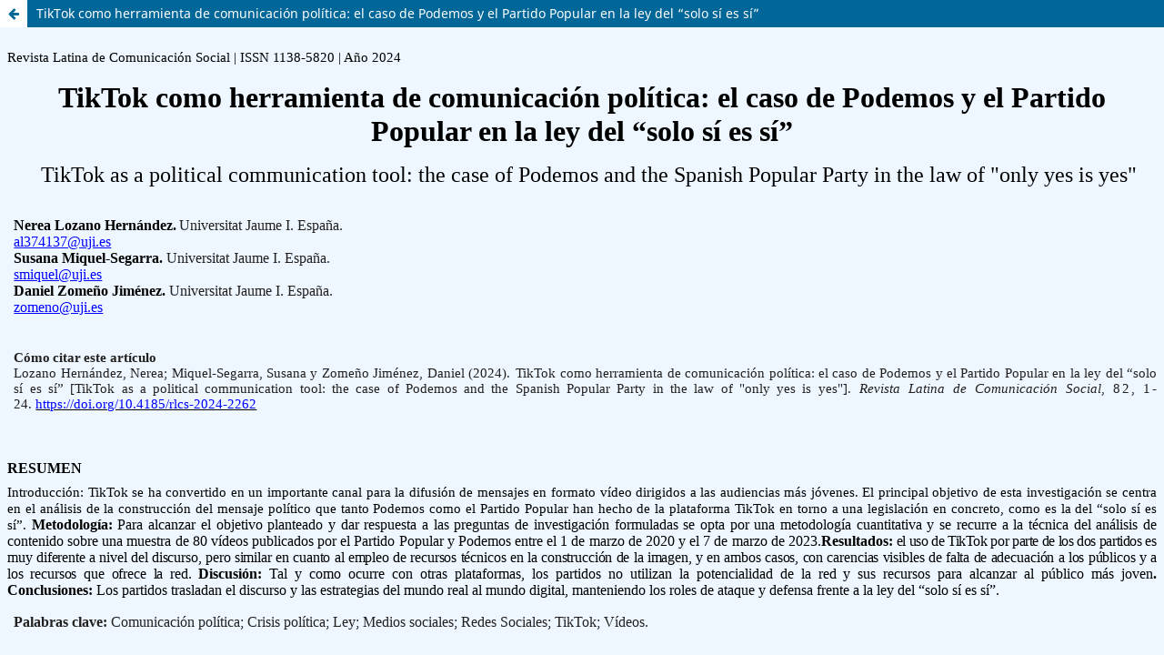

--- FILE ---
content_type: text/html; charset=utf-8
request_url: https://nuevaepoca.revistalatinacs.org/index.php/revista/article/view/2262/4878
body_size: 1960
content:
<!DOCTYPE html>
<html lang="es-ES" xml:lang="es-ES">
<head>
	<meta charset="utf-8">
	<meta name="viewport" content="width=device-width, initial-scale=1.0">
	<title>
		Vista de TikTok como herramienta de comunicación política: el caso de Podemos y el Partido Popular en la ley del “solo sí es sí”
							| Revista Latina de Comunicación Social
			</title>

	
<link rel="icon" href="https://nuevaepoca.revistalatinacs.org/public/journals/1/favicon_es_ES.jpg" />
<meta name="generator" content="Open Journal Systems 3.3.0.21" />
<meta name="google-site-verification" content="m2BNHIDdOXuFklLg91--98WHc-FUf3Jv_LRJr8boQGA" />
<meta name="keywords" content="Revista, Comunicación, cine, Comunicación Interdisciplinar, ciencia, Redes de comunicación" />
<meta name="copyright" content="Revista Latina de Comunicación" />
<meta name="author" content="José Daniel Barquero Cabrero" />
<meta name="robots" content="INDEX, FOLLOW" />


<script type="text/javascript" src="https://dialnet.unirioja.es/metricas/js/widget-idr-revista.js" data-revista="4326" data-target="#idr-revista"></script>

<script type="text/javascript" src="https://cdn.jsdelivr.net/npm/cookie-bar/cookiebar-latest.min.js?forceLang=es&thirdparty=1&always=1&privacyPage=https%3A%2F%2Fnuevaepoca.revistalatinacs.org%2Findex.php%2Frevista%2Fpoliticacookies"></script>
	<link rel="stylesheet" href="https://nuevaepoca.revistalatinacs.org/index.php/revista/$$$call$$$/page/page/css?name=stylesheet" type="text/css" /><link rel="stylesheet" href="https://nuevaepoca.revistalatinacs.org/index.php/revista/$$$call$$$/page/page/css?name=font" type="text/css" /><link rel="stylesheet" href="https://nuevaepoca.revistalatinacs.org/lib/pkp/styles/fontawesome/fontawesome.css?v=3.3.0.21" type="text/css" /><style type="text/css">.pkp_structure_head { background: center / cover no-repeat url("https://nuevaepoca.revistalatinacs.org/public/journals/1/homepageImage_es_ES.jpg");}</style><link rel="stylesheet" href="https://nuevaepoca.revistalatinacs.org/plugins/generic/citations/css/citations.css?v=3.3.0.21" type="text/css" /><link rel="stylesheet" href="https://nuevaepoca.revistalatinacs.org/plugins/generic/doiInSummary/styles/doi.css?v=3.3.0.21" type="text/css" /><link rel="stylesheet" href="https://nuevaepoca.revistalatinacs.org/public/journals/1/styleSheet.css?d=2022-11-02+12%3A55%3A38" type="text/css" />
</head>
<body class="pkp_page_article pkp_op_view">

		<header class="header_view">

		
		<a href="https://nuevaepoca.revistalatinacs.org/index.php/revista/article/view/2262" class="return">
			<span class="pkp_screen_reader">
				Volver a los detalles del artículo
			</span>
		</a>

		<a href="https://nuevaepoca.revistalatinacs.org/index.php/revista/article/view/2262" class="title">
			TikTok como herramienta de comunicación política: el caso de Podemos y el Partido Popular en la ley del “solo sí es sí”
		</a>
	</header>

	<div id="htmlContainer" class="galley_view" style="overflow:visible;-webkit-overflow-scrolling:touch">
									<iframe name="htmlFrame" src="				https://nuevaepoca.revistalatinacs.org/index.php/revista/article/download/2262/4878?inline=1
			" title="HTML de TikTok como herramienta de comunicación política: el caso de Podemos y el Partido Popular en la ley del “solo sí es sí”" allowfullscreen webkitallowfullscreen></iframe>
	</div>
	<!-- Go to www.addthis.com/dashboard to customize your tools 
<script type="text/javascript" src="//s7.addthis.com/js/300/addthis_widget.js#pubid=ra-63341a8dd29ec7be"></script> -->

<!-- Default Statcounter code for Revista Latina
http://nuevaepoca.revistalatinacs.org/,
 https://nuevaepoca.revistalatinacs.org/index.php/revista
-->
<script type="text/javascript">
var sc_project=12800686; 
var sc_invisible=1; 
var sc_security="0c25920d"; 
</script>
<script type="text/javascript"
src="https://www.statcounter.com/counter/counter.js"
async></script>
<noscript><div class="statcounter"><a title="Web Analytics"
href="https://statcounter.com/" target="_blank"><img loading="lazy" class="statcounter"
src="https://c.statcounter.com/12800686/0/0c25920d/1/"
alt="Web Analytics"
referrerPolicy="no-referrer-when-downgrade"></a></div></noscript>
<!-- End of Statcounter Code -->

<!-- Google tag (gtag.js) -->
<script async src="https://www.googletagmanager.com/gtag/js?id=G-0HFM2KRHY1"></script>
<script>
  window.dataLayer = window.dataLayer || [];
  function gtag(){dataLayer.push(arguments);}
  gtag('js', new Date());

  gtag('config', 'G-0HFM2KRHY1');
</script>

<!-- Google Tag Manager -->
<script>(function(w,d,s,l,i){w[l]=w[l]||[];w[l].push({'gtm.start':
new Date().getTime(),event:'gtm.js'});var f=d.getElementsByTagName(s)[0],
j=d.createElement(s),dl=l!='dataLayer'?'&l='+l:'';j.async=true;j.src=
'https://www.googletagmanager.com/gtm.js?id='+i+dl;f.parentNode.insertBefore(j,f);
})(window,document,'script','dataLayer','GTM-MKBJL36');</script>
<!-- End Google Tag Manager -->

<!-- Google Tag Manager (noscript) -->
<noscript><iframe src="https://www.googletagmanager.com/ns.html?id=GTM-MKBJL36"
height="0" width="0" style="display:none;visibility:hidden"></iframe></noscript>
<!-- End Google Tag Manager (noscript) -->
</body>
</html>


--- FILE ---
content_type: text/html; charset=UTF-8
request_url: https://nuevaepoca.revistalatinacs.org/index.php/revista/article/download/2262/4878?inline=1
body_size: 41466
content:
<!DOCTYPE html>
<html lang="es-ES">

<head>

    <meta name="viewport" content="width=device-width, initial-scale=1.0">
    <meta charset="utf-8">
    <title>
    </title>
    <style>
        body {
            widows: 0;
            orphans: 0;
            font-family: 'Times New Roman';
            font-size: 11pt
        }

        h1,
        h2,
        h3,
        h4,
        h5,
        h6,
        p {
            margin: 0pt
        }

        li,
        table {
            margin-top: 0pt;
            margin-bottom: 0pt
        }

        h1 {
            margin-left: 11.45pt;
            page-break-inside: auto;
            page-break-after: auto;
            widows: 0;
            orphans: 0;
            font-family: 'Times New Roman';
            font-size: 12pt;
            font-weight: bold;
            color: #000000
        }

        h2 {
            margin-top: 18pt;
            margin-bottom: 6pt;
            page-break-inside: avoid;
            page-break-after: avoid;
            line-height: 115%;
            widows: 2;
            orphans: 2;
            font-family: Arial;
            font-size: 16pt;
            font-weight: normal;
            color: #000000
        }

        h3 {
            margin-top: 16pt;
            margin-bottom: 4pt;
            page-break-inside: avoid;
            page-break-after: avoid;
            line-height: 115%;
            widows: 2;
            orphans: 2;
            font-family: Arial;
            font-size: 14pt;
            font-weight: normal;
            color: #434343
        }

        h4 {
            margin-top: 14pt;
            margin-bottom: 4pt;
            page-break-inside: avoid;
            page-break-after: avoid;
            line-height: 115%;
            widows: 2;
            orphans: 2;
            font-family: Arial;
            font-size: 12pt;
            font-weight: normal;
            font-style: normal;
            color: #666666
        }

        h5 {
            margin-top: 12pt;
            margin-bottom: 4pt;
            page-break-inside: avoid;
            page-break-after: avoid;
            line-height: 115%;
            widows: 2;
            orphans: 2;
            font-family: Arial;
            font-size: 11pt;
            font-weight: normal;
            color: #666666
        }

        h6 {
            margin-top: 12pt;
            margin-bottom: 4pt;
            page-break-inside: avoid;
            page-break-after: avoid;
            line-height: 115%;
            widows: 2;
            orphans: 2;
            font-family: Arial;
            font-size: 11pt;
            font-weight: normal;
            font-style: italic;
            color: #666666
        }

        .BalloonText {
            widows: 2;
            orphans: 2;
            font-family: 'Segoe UI';
            font-size: 9pt
        }

        .BodyText {
            widows: 0;
            orphans: 0;
            font-family: 'Times New Roman';
            font-size: 12pt
        }

        .CommentSubject {
            widows: 2;
            orphans: 2;
            font-family: Arial;
            font-size: 10pt;
            font-weight: bold
        }

        .CommentText {
            widows: 2;
            orphans: 2;
            font-family: Arial;
            font-size: 10pt
        }

        .Default {
            widows: 2;
            orphans: 2;
            font-family: Arial;
            font-size: 12pt;
            color: #000000
        }

        .Footer {
            widows: 0;
            orphans: 0;
            font-family: 'Times New Roman';
            font-size: 11pt
        }

        .FootnoteText {
            widows: 0;
            orphans: 0;
            font-family: 'Times New Roman';
            font-size: 10pt
        }

        .Header {
            widows: 0;
            orphans: 0;
            font-family: 'Times New Roman';
            font-size: 11pt
        }

        .ListParagraph {
            margin-left: 11.45pt;
            text-indent: -12pt;
            widows: 0;
            orphans: 0;
            font-family: 'Times New Roman';
            font-size: 11pt
        }

        .NormalWeb {
            margin-top: 5pt;
            margin-bottom: 5pt;
            widows: 2;
            orphans: 2;
            font-family: 'Times New Roman';
            font-size: 12pt
        }

        .Pa2 {
            line-height: 10.05pt;
            widows: 2;
            orphans: 2;
            font-family: Barlow;
            font-size: 12pt;
            color: #000000
        }

        .Subtitle {
            margin-bottom: 16pt;
            page-break-inside: avoid;
            page-break-after: avoid;
            line-height: 115%;
            widows: 2;
            orphans: 2;
            font-family: Arial;
            font-size: 15pt;
            color: #666666
        }

        .TableParagraph {
            widows: 0;
            orphans: 0;
            font-family: 'Times New Roman';
            font-size: 11pt
        }

        .Title {
            margin-top: 12.65pt;
            margin-right: 34.5pt;
            margin-left: 34.35pt;
            text-align: center;
            widows: 0;
            orphans: 0;
            font-family: 'Times New Roman';
            font-size: 27pt;
            font-weight: bold
        }

        span.AsuntodelcomentarioCar {
            font-family: Arial;
            font-size: 10pt;
            font-weight: bold
        }

        span.CommentReference {
            font-size: 8pt
        }

        span.EncabezadoCar {
            font-family: 'Times New Roman'
        }

        span.FollowedHyperlink {
            text-decoration: underline;
            color: #800080
        }

        span.FootnoteReference {
            vertical-align: super
        }

        span.Hyperlink {
            text-decoration: underline;
            color: #0000ff
        }

        span.PiedepginaCar {
            font-family: 'Times New Roman'
        }

        span.SubttuloCar {
            font-family: Arial;
            font-size: 15pt;
            color: #666666
        }

        span.TextocomentarioCar {
            font-family: Arial;
            font-size: 10pt
        }

        span.TextodegloboCar {
            font-family: 'Segoe UI';
            font-size: 9pt
        }

        span.TextoindependienteCar {
            font-family: 'Times New Roman';
            font-size: 12pt
        }

        span.TextonotapieCar {
            font-family: 'Times New Roman';
            font-size: 10pt
        }

        span.Ttulo2Car {
            font-family: Arial;
            font-size: 16pt
        }

        span.Ttulo3Car {
            font-family: Arial;
            font-size: 14pt;
            color: #434343
        }

        span.Ttulo4Car {
            font-family: Arial;
            font-size: 12pt;
            color: #666666
        }

        span.Ttulo5Car {
            font-family: Arial;
            color: #666666
        }

        span.Ttulo6Car {
            font-family: Arial;
            font-style: italic;
            color: #666666
        }

        span.UnresolvedMention {
            color: #605e5c;
            background-color: #e1dfdd
        }
    </style>
</head>

<body>
    <div>
        <div style="clear:both;">
            <p><br></p>
            <p>Revista Latina de Comunicaci&oacute;n Social | ISSN 1138-5820 | A&ntilde;o 2024</p>
            <p><br></p>
        </div>
        <h1 style="margin-left:0pt; margin-bottom:12pt; text-align:center; font-size:24pt;"><a id="_Hlk163550146">TikTok como herramienta de comunicaci&oacute;n pol&iacute;tica: el caso de Podemos y el Partido Popular en la ley del &ldquo;solo s&iacute; es s&iacute;&rdquo;</a></h1>
        <h1 style="margin-bottom:12pt; text-align:center; font-size:18pt;"><span style="font-weight:normal;">TikTok as a political communication tool: the case of Podemos and the Spanish Popular Party in the law of &quot;only yes is yes&quot;</span></h1>
        <p><br></p>
        <p style="margin-top:0.05pt; margin-right:25.3pt; margin-left:5.55pt; text-align:justify; font-size:12pt;"><strong>Nerea Lozano Hern&aacute;ndez</strong><strong><span style="letter-spacing:-0.55pt;">.&nbsp;</span></strong><span style="color:#221f1f;">Universitat Jaume I. Espa&ntilde;a.</span></p>
        <p style="margin-top:0.05pt; margin-right:25.3pt; margin-left:5.55pt; text-align:justify; font-size:12pt;"><a href="mailto:al374137@uji.es" style="text-decoration:none;"><span class="Hyperlink">al374137@uji.es</span></a></p>
        <p style="margin-top:0.05pt; margin-right:25.3pt; margin-left:5.55pt; text-align:justify; font-size:12pt;"><strong>Susana Miquel-Segarra.&nbsp;</strong><span style="color:#221f1f;">Universitat Jaume I. Espa&ntilde;a.</span><span style="letter-spacing:-0.3pt; color:#221f1f;">&nbsp;</span></p>
        <p style="margin-top:0.05pt; margin-right:25.3pt; margin-left:5.55pt; text-align:justify; font-size:12pt;"><a href="mailto:smiquel@uji.es" style="text-decoration:none;"><span class="Hyperlink">smiquel@uji.es</span></a></p>
        <p class="BodyText" style="margin-right:4.85pt; margin-left:77.45pt; text-align:justify;"><a href="https://uji.academia.edu/SusanaMiquelSegarra" style="text-decoration:none;"><span style="height:0pt; text-align:left; display:block; position:absolute; z-index:8;"><br></span></a><a href="https://orcid.org/my-orcid?orcid=0000-0002-0337-7503" style="text-decoration:none;"><span style="height:0pt; text-align:left; display:block; position:absolute; z-index:4;"><br></span></a><a href="https://www.webofscience.com/wos/author/record/C-5249-2017" style="text-decoration:none;"><span style="height:0pt; text-align:left; display:block; position:absolute; z-index:5;"><br><br></span></a><a href="https://scholar.google.es/citations?user=R-WXwNAAAAAJ&hl=ca" style="text-decoration:none;"><span style="height:0pt; text-align:left; display:block; position:absolute; z-index:6;"><br></span></a></p>
        <p style="margin-top:0.05pt; margin-right:25.3pt; margin-left:5.55pt; text-align:justify; font-size:12pt;"><strong>Daniel Zome&ntilde;o Jim&eacute;nez.&nbsp;</strong><span style="color:#221f1f;">Universitat Jaume I. Espa&ntilde;a.</span></p>
        <p style="margin-top:0.05pt; margin-right:25.3pt; margin-left:5.55pt; text-align:justify; font-size:12pt;"><a href="mailto:zomeno@uji.es" style="text-decoration:none;"><span class="Hyperlink">zomeno@uji.es</span></a></p>
        <p style="margin-right:4.85pt; text-align:justify; font-size:12pt;"><span style="height:0pt; text-align:left; display:block; position:absolute; z-index:0;"><img src="https://myfiles.space/user_files/181297_9645b6b5ef3304ed/1712754740_2262-1-24-tiktok-como-herramienta-de-comunicacin-poltica.es/1712754740_2262-1-24-tiktok-como-herramienta-de-comunicacin-poltica.es-9.png" width="52" height="12" alt="" style="margin: 0 0 0 auto; display: block; "></span><a href="https://www.researchgate.net/profile/Daniel-Zomeno" style="text-decoration:none;"><span style="height:0pt; text-align:left; display:block; position:absolute; z-index:2;"><br></span></a><a href="https://scholar.google.es/citations?user=7YkfGjwAAAAJ&hl=es" style="text-decoration:none;"><span style="height:0pt; text-align:left; display:block; position:absolute; z-index:3;"><br><br></span></a><a href="https://orcid.org/0000-0003-0109-9578" style="text-decoration:none;"><span style="height:0pt; text-align:left; display:block; position:absolute; z-index:1;"><br><br></span></a><span style="color:#7f7f7f;">&nbsp;</span></p>
        <p class="BodyText" style="text-align:justify; font-size:12.5pt;">&nbsp;</p>
        <p style="margin-left:5.6pt; text-align:justify;"><strong><span style="color:#221f1f;">C&oacute;mo</span></strong><strong><span style="letter-spacing:-0.8pt; color:#221f1f;">&nbsp;</span></strong><strong><span style="color:#221f1f;">citar</span></strong><strong><span style="letter-spacing:-0.7pt; color:#221f1f;">&nbsp;</span></strong><strong><span style="color:#221f1f;">este</span></strong><strong><span style="letter-spacing:-0.7pt; color:#221f1f;">&nbsp;</span></strong><strong><span style="color:#221f1f;">art&iacute;culo</span></strong></p>
        <p style="margin-top:0.05pt; margin-left:5.55pt; text-align:justify;"><span style="color:#221f1f;">Lozano Hern&aacute;ndez, Nerea; Miquel-Segarra, Susana y Zome&ntilde;o Jim&eacute;nez, Daniel (2024).</span><span style="letter-spacing:1.35pt; color:#221f1f;">&nbsp;</span><span style="color:#221f1f;">TikTok como herramienta de comunicaci&oacute;n pol&iacute;tica: el caso de Podemos y el Partido Popular en la ley del &ldquo;solo s&iacute; es s&iacute;&rdquo; [TikTok as a political communication tool: the case of Podemos and the Spanish Popular Party in the law of &quot;only yes is yes&quot;].</span><span style="letter-spacing:1.35pt; color:#221f1f;">&nbsp;</span><em><span style="color:#221f1f;">Revista</span></em><em><span style="letter-spacing:1.35pt; color:#221f1f;">&nbsp;</span></em><em><span style="color:#221f1f;">Latina</span></em><em><span style="letter-spacing:1.35pt; color:#221f1f;">&nbsp;</span></em><em><span style="color:#221f1f;">de</span></em><em><span style="letter-spacing:1.4pt; color:#221f1f;">&nbsp;</span></em><em><span style="color:#221f1f;">Comunicaci&oacute;n</span></em><em><span style="letter-spacing:1.35pt; color:#221f1f;">&nbsp;</span></em><em><span style="color:#221f1f;">Social</span></em><span style="color:#221f1f;">,</span><span style="letter-spacing:1.35pt; color:#221f1f;">&nbsp;82</span><span style="color:#221f1f;">,</span><span style="letter-spacing:1.4pt; color:#221f1f;">&nbsp;1</span><span style="color:#221f1f;">-24.</span><span style="color:#a6a6a6;">&nbsp;</span><u><span style="color:#0000ff;">https://doi.org/10.4185/rlcs-2024-2262</span></u></p>
        <p class="BodyText" style="margin-top:0.05pt; text-align:justify; font-size:8pt;">&nbsp;</p>
        <p style="margin-right:277pt; margin-left:5.65pt; text-align:justify;"><span style="letter-spacing:-0.75pt; color:#221f1f;">&nbsp;</span></p>
        <h2 style="text-align:justify; line-height:115%; font-size:12pt;"><a id="RESUMEN__Times_12__justificado__negrita_"></a><a id="_Hlk163550373"><strong><span style="font-family:'Times New Roman';">RESUMEN</span></strong><strong><span style="font-family:'Times New Roman'; letter-spacing:-0.35pt;">&nbsp;</span></strong></a></h2>
        <p style="text-align:justify; font-size:12pt;"><span style="font-size:11pt;">Introducci&oacute;n: TikTok se ha convertido en un importante canal para la difusi&oacute;n de mensajes en formato v&iacute;deo dirigidos a las audiencias m&aacute;s j&oacute;venes. El principal objetivo de esta investigaci&oacute;n se centra en el an&aacute;lisis de la construcci&oacute;n del mensaje pol&iacute;tico que tanto Podemos como el Partido Popular han hecho de la plataforma TikTok en torno a una legislaci&oacute;n en concreto, como es la del &ldquo;solo s&iacute; es s&iacute;&rdquo;.&nbsp;</span><strong>Metodolog&iacute;a:</strong><span style="font-size:11pt;">&nbsp;</span>Para alcanzar el objetivo planteado y dar respuesta a las preguntas de investigaci&oacute;n formuladas se opta por una metodolog&iacute;a cuantitativa y se recurre a la t&eacute;cnica del an&aacute;lisis de contenido sobre una muestra de 80 v&iacute;deos publicados por el Partido Popular y Podemos entre el 1 de marzo de 2020 y el 7 de marzo de 2023.<strong>Resultados:</strong><strong><span style="letter-spacing:-0.3pt;">&nbsp;</span></strong><span style="letter-spacing:-0.3pt;">el uso de TikTok por parte de los dos partidos&nbsp;</span><span style="letter-spacing:-0.1pt;">es muy diferente a nivel del discurso, pero similar en cuanto al empleo de recursos t&eacute;cnicos en la construcci&oacute;n de la imagen, y en ambos casos, con carencias visibles de falta de adecuaci&oacute;n a los p&uacute;blicos y a los recursos que ofrece la red.&nbsp;</span><strong>Discusi&oacute;n:&nbsp;</strong>Tal y como ocurre con otras plataformas, los partidos no utilizan la potencialidad de la red y sus recursos para alcanzar al p&uacute;blico m&aacute;s joven<strong>.</strong> <strong>Conclusiones:&nbsp;</strong>Los partidos trasladan el discurso y las estrategias del mundo real al mundo digital, manteniendo los roles de ataque y defensa frente a la ley del &ldquo;solo s&iacute; es s&iacute;&rdquo;.</p>
        <p class="BodyText" style="text-align:justify; font-size:11pt;">&nbsp;</p>
        <p class="BodyText" style="margin-right:11.5pt; margin-left:5.6pt; text-align:justify;"><strong><span style="color:#221f1f;">Palabras clave:&nbsp;</span></strong><span style="color:#221f1f;">Comunicaci&oacute;n pol&iacute;tica; Crisis pol&iacute;tica; Ley; Medios sociales; Redes Sociales; TikTok; V&iacute;deos</span><a id="ABSTRACT__Times_12__justificado__negrita"></a><span style="color:#221f1f;">.</span></p>
        <h2 style="text-align:justify; line-height:115%; font-size:12pt;"><strong><span style="font-family:'Times New Roman';">ABSTRACT&nbsp;</span></strong><strong><span style="width:120.3pt; font-family:'Times New Roman'; display:inline-block;">&nbsp;</span></strong><strong><span style="width:123.95pt; font-family:'Times New Roman'; display:inline-block;">&nbsp;</span></strong></h2>
        <p class="BodyText" style="margin-right:11.5pt; text-align:justify;"><strong>Introduction:</strong> TikTok has become an important channel for the dissemination of messages in video format aimed at younger audiences. The main objective of this research focuses on the analysis of the construction of the political message that both <em>Podemos</em> and the Popular Party have made of the TikTok platform around a specific legislation, such as the &quot;only yes is yes&quot; law. <strong>Methodology:</strong> To achieve the stated objective and answer the research questions formulated, a quantitative methodology was chosen, and the technique of content analysis was used on a sample of 80 videos published by the Popular Party and <em>Podemos</em> between March 1, 2020, and March 7, 2023. <strong>Results</strong>: the use of TikTok by the two parties is very different in terms of the use of discourse, but similar in terms of the use of technical resources in the construction of the image, and in both cases, with visible shortcomings in terms of lack of adaptation to the audiences and resources offered by the network. <strong>Discussion:</strong> As with other platforms, the parties do not use the potential of the network and its resources to reach younger audiences. <strong>Conclusions:</strong> Parties transfer the discourse and strategies of the real world to the digital world, maintaining the roles of attack and defense against the &quot;only yes is yes&quot; law.</p>
        <p class="BodyText" style="text-align:justify;">&nbsp;</p>
        <p class="BodyText" style="text-align:justify;"><strong>Keywords:</strong> Political communication; Political crisis; Law; Social media; Social networks; TikTok; Videos.</p>
        <h2 style="margin-left:18pt; text-indent:-18pt; text-align:justify; line-height:115%; font-size:12pt;"><strong><span style="font-family:'Times New Roman';">1.</span></strong><span style="width:9pt; font:7pt 'Times New Roman'; display:inline-block;">&nbsp; &nbsp; &nbsp;&nbsp;</span><a id="_._INTRODUCCIÓN__Epígrafe_obligatorio._T"></a><strong><span style="font-family:'Times New Roman';">INTRODUCCI&Oacute;N</span></strong><strong><span style="font-family:'Times New Roman'; letter-spacing:1.55pt;">&nbsp;</span></strong></h2>
        <p class="BodyText" style="margin-bottom:12pt; text-align:justify;">Las redes sociales han ido cobrando importancia en las &uacute;ltimas d&eacute;cadas hasta llegar a convertirse en un potente canal de comunicaci&oacute;n. Son muchos y variados los campos que utilizan estas plataformas sociales para conectar con el p&uacute;blico (G&oacute;mez y Cantero, 2021). Uno de los que ha ganado mayor relevancia es el de la pol&iacute;tica porque permite tanto a los dirigentes como a los usuarios intercambiar opiniones que terminan por interferir en la agenda pol&iacute;tica (Nulty <em>et al</em>., 2016; Mart&iacute;n <em>et al</em>., 2020).</p>
        <p class="BodyText" style="margin-bottom:12pt; text-align:justify;">De manera general, la participaci&oacute;n pol&iacute;tica de la ciudadan&iacute;a se est&aacute; viendo reflejada en todas las redes sociales, aunque de manera m&aacute;s relevante sucede en TikTok, una de las redes con mayor crecimiento en los &uacute;ltimos tiempos (IAB, 2022). TikTok es una plataforma que basa su contenido en la publicaci&oacute;n de v&iacute;deos cortos e instant&aacute;neos, y que permite a sus usuarios una gran versatilidad a la hora de a&ntilde;adir fondos animados, efectos de sonido y muchos otros filtros visuales. El n&uacute;mero de descargas de esta red en Google Play Store muestra que, en tan solo 6 a&ntilde;os desde su lanzamiento en Espa&ntilde;a, ha sido descargada por m&aacute;s de 8,8 millones de personas (Statista, 2023). Asimismo, esta red se caracteriza por dirigirse a un p&uacute;blico joven, siendo los usuarios de entre 12-17 a&ntilde;os el grupo que m&aacute;s la utiliza solo por debajo de WhatsApp e Instagram (IAB, 2022)</p>
        <p class="BodyText" style="margin-bottom:12pt; text-align:justify;">El aumento de notoriedad que ha ido ganando esta red social en cuanto a los j&oacute;venes y futuros votantes ha hecho que los partidos pol&iacute;ticos y parte de sus representantes empiecen a compartir contenido en ella (Ariza <em>et al</em>., 2022), sobre todo motivados por el importante cambio que ha sufrido el panorama pol&iacute;tico espa&ntilde;ol.</p>
        <p class="BodyText" style="margin-bottom:12pt; text-align:justify;"><a id="_Hlk157109424">El bipartidismo instalado durante las &uacute;ltimas d&eacute;cadas, en el que el Partido Popular y el PSOE se alternaban el poder, termin&oacute; con la llegada al parlamento de Podemos (populismo de izquierdas) y Ciudadanos (centro derecha) en 2015 y Vox (extrema derecha) en 2019. Con la irrupci&oacute;n de estos partidos el arco ideol&oacute;gico ha sufrido una importante fragmentaci&oacute;n. Esta fragmentaci&oacute;n ha potenciado la polarizaci&oacute;n ideol&oacute;gica de la ciudadan&iacute;a (Gidron <em>et al</em>., 2020; Garc&iacute;a-Escribano <em>et al</em>., 2021), y al mismo tiempo ha forzado el posicionamiento de los partidos en torno a temas de inter&eacute;s, entre los que destacan las cuestiones vinculadas al g&eacute;nero y a la igualdad (Garc&iacute;a-Escribano <em>et al</em>., 2021). Las redes sociales, dirigidas mayoritariamente a una audiencia joven, tambi&eacute;n han reflejado esta situaci&oacute;n, y algunas investigaciones (Dur&aacute;ntez-Stolle <em>et al</em>., 2023; Pe&ntilde;a-Fern&aacute;ndez et al., 2023) afirman que el feminismo se ha convertido en un tema destacado, a la vez que polarizador de la conversaci&oacute;n pol&iacute;tica.&nbsp;</a></p>
        <p class="BodyText" style="margin-bottom:12pt; text-align:justify;">En este contexto, la ley del &ldquo;solo s&iacute; es s&iacute;&rdquo; ha sido una de las tem&aacute;ticas que se ha hecho un hueco en los perfiles pol&iacute;ticos y lo ha hecho con posicionamientos muy dispares. Las posturas entre partidos con relaci&oacute;n a esta ley de Libertad Sexual son contrapuestas y en ocasiones reflejo de la polarizaci&oacute;n pol&iacute;tica. Esa brecha se ha agravado tras la entrada en vigor de la ley en octubre del 2022 porque ha creado un debate social y pol&iacute;tico por los efectos causados sobre la rebaja de penas a condenados por delitos sexuales. Podemos defiende la legislaci&oacute;n y su finalidad al ser el Ministerio de Igualdad, durante el mandato de Irene Montero, el que la impuls&oacute;. En la oposici&oacute;n est&aacute; el Partido Popular que, desde un primer momento, se opuso y fue cr&iacute;tico, lo que se agrav&oacute; con la modificaci&oacute;n de las sentencias declaradas sobre este tipo de delitos. Esto desat&oacute; una campa&ntilde;a contra el gobierno, la ley y la ministra de Igualdad, generando un enorme desgaste pol&iacute;tico (<a id="_Hlk161922043">Ortiz y Herrera 2023</a>). Esta situaci&oacute;n hizo que el PSOE, a pesar de haberse mostrado favorable a la ley, presentase una reforma que saldr&iacute;a adelante con el apoyo del Partido Popular en abril de 2023.</p>
        <p class="BodyText" style="margin-bottom:12pt; text-align:justify;">En este contexto se considera que es esencial el desarrollo de esta investigaci&oacute;n que combina el an&aacute;lisis de la plataforma de TikTok en la que est&aacute;n los j&oacute;venes - futuros y nuevos votantes -, la ley del &ldquo;solo s&iacute; es s&iacute;&rdquo; que ha ocupado gran parte del plano pol&iacute;tico del &uacute;ltimo a&ntilde;o y la situaci&oacute;n de dos partidos como Podemos y Partido Popular, uno como parte del gobierno y el otro como principal partido de la oposici&oacute;n, con ideas muy dispares. <a id="_._OBJETIVOS__Epígrafe_obligatorio._Time"></a></p>
        <h2 style="margin-left:18pt; text-indent:-18pt; text-align:justify; line-height:115%; font-size:12pt;"><strong><span style="font-family:'Times New Roman';">2.</span></strong><span style="width:9pt; font:7pt 'Times New Roman'; display:inline-block;">&nbsp; &nbsp; &nbsp;&nbsp;</span><strong><span style="font-family:'Times New Roman';">OBJETIVOS&nbsp;</span></strong></h2>
        <p class="BodyText" style="margin-bottom:12pt; text-align:justify;">El principal objetivo de esta investigaci&oacute;n (OP) se centra en el <span style="color:#221f1f;">an&aacute;lisis de la construcci&oacute;n del mensaje pol&iacute;tico que tanto Podemos como el Partido Popular han hecho a trav&eacute;s de la plataforma TikTok en torno a una legislaci&oacute;n en concreto, como es la del &ldquo;solo s&iacute; es s&iacute;&rdquo;. Asimismo, analiza las diferencias y/o similitudes que puedan existir en la manera de transmitir y comunicar los mensajes de la ley por parte de los dos partidos.</span></p>
        <h1 style="margin-left:0pt; margin-bottom:12pt; text-align:justify;"><span style="font-weight:normal;">Como objetivos espec&iacute;ficos se plantean:</span></h1>
        <p style="font-size:12pt;">OE1. Analizar y establecer las caracter&iacute;sticas del contenido digital producido para TikTok.</p>
        <p style="font-size:12pt;">OE2. Identificar a los protagonistas y actores de los v&iacute;deos que protagonizan los mensajes.</p>
        <p style="font-size:12pt;">OE3. Contextualizar los mensajes publicados en los v&iacute;deos, tanto espacial como temporalmente.</p>
        <p style="font-size:12pt;">OE4. Identificar las herramientas y recursos empleados en la edici&oacute;n de los v&iacute;deos.</p>
        <h2 style="margin-left:18pt; text-indent:-18pt; text-align:justify; line-height:115%; font-size:12pt;"><strong><span style="font-family:'Times New Roman';">3.</span></strong><span style="width:9pt; font:7pt 'Times New Roman'; display:inline-block;">&nbsp; &nbsp; &nbsp;&nbsp;</span><a id="_._METODOLOGÍA__Epígrafe_obligatorio._Ti"></a><strong><span style="font-family:'Times New Roman';">MARCO TE&Oacute;RICO&nbsp;</span></strong></h2>
        <h3 style="line-height:115%; font-size:12pt;"><strong><span style="font-family:'Times New Roman'; color:#000000;">3.1.</span></strong><span style="width:18pt; font:7pt 'Times New Roman'; display:inline-block;">&nbsp; &nbsp; &nbsp; &nbsp; &nbsp; &nbsp;&nbsp;</span><strong><span style="font-family:'Times New Roman'; color:#000000;">Audiencia pol&iacute;tica y tecnolog&iacute;a&nbsp;</span></strong></h3>
        <p class="BodyText" style="margin-left:5.55pt; margin-bottom:12pt; text-align:justify;"><span style="color:#221f1f;">Actualmente la tecnolog&iacute;a es una pieza relevante en el desarrollo de la vida cotidiana de las personas, y lo es especialmente, en una generaci&oacute;n que no recuerda su mundo sin conexi&oacute;n a Internet, la llamada Generaci&oacute;n Z. Esta comprende a los nacidos desde 1995 a 2010 (</span><a id="_Hlk161922148"><span style="color:#221f1f;">D&iacute;az-Sarmiento&nbsp;</span><em><span style="color:#221f1f;">et al</span></em><span style="color:#221f1f;">., 2017</span></a><span style="color:#221f1f;">) y se caracteriza por tener la capacidad de ser multitarea y utilizar m&aacute;s de una pantalla de manera simult&aacute;nea (Quintana, 2016).&nbsp;</span></p>
        <p class="BodyText" style="margin-left:5.55pt; margin-bottom:12pt; text-align:justify;"><span style="color:#221f1f;">El grado de inter&eacute;s por la pol&iacute;tica cae conforme disminuye la edad por lo que la Generaci&oacute;n Z ser&iacute;a la que m&aacute;s alejada se encuentra de este campo. Sin embargo, el informe publicado por INJUVE (2021) muestra que esa tendencia est&aacute; cambiando. Un 89% de los j&oacute;venes en Espa&ntilde;a determina que el consumo de informaci&oacute;n que realiza es mayormente de pol&iacute;tica (Cervi&nbsp;</span><em><span style="color:#221f1f;">et al</span></em><span style="color:#221f1f;">., 2021) y un 37% afirma que les interesa la tem&aacute;tica (INJUVE, 2021).&nbsp;</span></p>
        <p class="BodyText" style="margin-left:5.55pt; margin-bottom:12pt; text-align:justify;"><span style="color:#221f1f;">El consumo de contenido pol&iacute;tico a trav&eacute;s de redes sociales u otras fuentes digitales se ha equiparado, por primera vez, al que se hace en televisi&oacute;n; un 44% se ha realizado a trav&eacute;s de retransmisi&oacute;n televisiva y el 46% restante mediante la navegaci&oacute;n por plataformas sociales (INJUVE, 2021).&nbsp;</span></p>
        <p class="BodyText" style="margin-left:5.55pt; margin-bottom:12pt; text-align:justify;"><span style="color:#221f1f;">Barack Obama recurri&oacute; por primera vez a las redes sociales para movilizar a los j&oacute;venes en las elecciones presidenciales de Estados Unidos de 2008 (Casero-Ripoll&eacute;s&nbsp;</span><em><span style="color:#221f1f;">et al</span></em><span style="color:#221f1f;">., 2017; Lee y Xu, 2018). El formato escogido fue la retransmisi&oacute;n en directo de m&iacute;tines pol&iacute;ticos (Paniagua, 2004). A partir de ese momento las plataformas sociales se vieron como un canal en el que difundir discursos pol&iacute;ticos (L&oacute;pez&nbsp;</span><em><span style="color:#221f1f;">et al</span></em><span style="color:#221f1f;">., 2016). Con el paso del tiempo se han profesionalizado y el &eacute;xito podr&iacute;a atribuirse a dos razones (Kreiss&nbsp;</span><em><span style="color:#221f1f;">et al</span></em><span style="color:#221f1f;">., 2018):</span><span style="color:#221f1f;">&nbsp;</span></p>
        <p class="BodyText" style="margin-left:23.55pt; margin-bottom:12pt; text-indent:-18pt; text-align:justify;"><span style="color:#221f1f;">-</span><span style="width:14pt; font:7pt 'Times New Roman'; display:inline-block;">&nbsp; &nbsp; &nbsp; &nbsp; &nbsp;&nbsp;</span><span style="color:#221f1f;">Una coherencia entre discurso emitido de la cuenta oficial de un partido y las del resto de miembros.</span><span style="color:#221f1f;">&nbsp;</span></p>
        <p class="BodyText" style="margin-left:23.55pt; margin-bottom:12pt; text-indent:-18pt; text-align:justify;"><span style="color:#221f1f;">-</span><span style="width:14pt; font:7pt 'Times New Roman'; display:inline-block;">&nbsp; &nbsp; &nbsp; &nbsp; &nbsp;&nbsp;</span><span style="color:#221f1f;">La creaci&oacute;n de una estrategia que atienda al tipo de audiencia, el mensaje visual a transmitir, concentrada en el l&iacute;der y que permita la interacci&oacute;n con el p&uacute;blico.</span><span style="color:#221f1f;">&nbsp;</span></p>
        <p class="BodyText" style="margin-left:5.55pt; margin-bottom:12pt; text-align:justify;"><span style="color:#221f1f;">Los medios sociales, en el campo pol&iacute;tico, permiten la segmentaci&oacute;n de mensajes en funci&oacute;n de los intereses de la audiencia. Se suma la opci&oacute;n de obtener datos en tiempo real de las reacciones de los votantes, a partir de los cuales ir modelando los mensajes (Kreiss&nbsp;</span><em><span style="color:#221f1f;">et al</span></em><span style="color:#221f1f;">., 2018;&nbsp;</span><a id="_Hlk162344103"><span style="color:#221f1f;">Bossetta, 2018</span></a><span style="color:#221f1f;">).&nbsp;</span></p>
        <p class="BodyText" style="margin-left:5.55pt; margin-bottom:12pt; text-align:justify;"><span style="color:#221f1f;">La incorporaci&oacute;n de las plataformas sociales como herramienta de comunicaci&oacute;n pol&iacute;tica hace que los grupos tiendan a hacer &ldquo;campa&ntilde;a permanente&rdquo; (Gavilanes, 2020). Mientras antes las apariciones eran en momentos determinados, ahora cualquier pol&iacute;tico puede estar presente diariamente en la vida de una persona sin necesidad de buscar el contenido. As&iacute;, los electores se niegan cada vez m&aacute;s al modelo de pol&iacute;tica tradicional que les inunda de propuestas o datos. Les mueve m&aacute;s conocer a sus posibles gobernantes y que estos defiendan firmemente las causas o s&iacute;mbolos por los que luchan como individuos (Sol&aacute;, 2018).</span><span style="color:#221f1f;">&nbsp;</span></p>
        <h3 style="line-height:115%; font-size:12pt;"><strong><span style="font-family:'Times New Roman'; color:#000000;">3.2.</span></strong><span style="width:18pt; font:7pt 'Times New Roman'; display:inline-block;">&nbsp; &nbsp; &nbsp; &nbsp; &nbsp; &nbsp;&nbsp;</span><strong><span style="font-family:'Times New Roman'; color:#000000;">La espectacularizaci&oacute;n pol&iacute;tica</span></strong></h3>
        <p class="BodyText" style="margin-left:5.55pt; margin-bottom:12pt; text-align:justify;"><span style="color:#221f1f;">El n&uacute;cleo de las estrategias comunicativas que desarrollan actualmente los candidatos y partidos est&aacute; marcado por la espectacularizaci&oacute;n. L&oacute;pez y Dom&eacute;nech (2018) definen la espectacularizaci&oacute;n como un &ldquo;estilo narrativo y visual&rdquo; que se construye apelando a las emociones con temas simples y mediante la personalizaci&oacute;n de las figuras pol&iacute;ticas.</span></p>
        <p class="BodyText" style="margin-left:5.55pt; margin-bottom:12pt; text-align:justify;"><span style="color:#221f1f;">Con esa base, se establece que la espectacularizaci&oacute;n es una evoluci&oacute;n de las din&aacute;micas que reproduce el infoentretenimiento y que, como acu&ntilde;&oacute; Thussu (2007), cuando se trata de pol&iacute;tica se denomina&nbsp;</span><em><span style="color:#221f1f;">politainment.</span></em><span style="color:#221f1f;">&nbsp;Sus objetivos pasan por captar la atenci&oacute;n de los receptores y conseguir un impacto que lleve a la acci&oacute;n (Carrillo, 2013). A principios de los a&ntilde;os 90 se pueden percibir en la pantalla de la televisi&oacute;n como l&iacute;deres pol&iacute;ticos participaban en debates o formatos que combinaban la informaci&oacute;n con el entretenimiento, tales como un programa de entrevistas (Labio, 2008).&nbsp;</span></p>
        <p class="BodyText" style="margin-left:5.55pt; margin-bottom:12pt; text-align:justify;"><span style="color:#221f1f;">Los representantes pol&iacute;ticos se decantan todav&iacute;a en la actualidad por asistir a este tipo de emisiones porque es una v&iacute;a para acercarse al electorado que no visiona informativos. La oportunidad que les dan estos espacios para mostrar su lado m&aacute;s humano es lo que en parte har&iacute;a efectiva la aproximaci&oacute;n entre pol&iacute;ticos y electores (Berrocal&nbsp;</span><em><span style="color:#221f1f;">et al</span></em><span style="color:#221f1f;">., 2022).</span><span style="color:#221f1f;">&nbsp;</span></p>
        <p class="BodyText" style="margin-left:5.55pt; margin-bottom:12pt; text-align:justify;"><span style="color:#221f1f;">Con el origen de Internet, esta informaci&oacute;n pol&iacute;tica tuvo que adaptarse y surge la ciberpol&iacute;tica, que perdura hoy en d&iacute;a. Cotarelo (2013) define as&iacute; la ciberpol&iacute;tica:</span></p>
        <p class="BodyText" style="margin-left:36pt; margin-bottom:12pt; text-align:justify;"><span style="color:#221f1f;">Es la existencia de una nueva &aacute;gora digital unitaria pero tremendamente diferenciada, pues en ella participan en un clima de igualdad los &oacute;rganos de gobierno del pa&iacute;s, los ciudadanos con sus blogs y a trav&eacute;s de sus redes sociales, las empresas, los sindicatos, etc. (p. 15)</span></p>
        <p class="BodyText" style="margin-left:5.55pt; margin-bottom:12pt; text-align:justify;"><span style="color:#221f1f;">De esta forma, el&nbsp;</span><em><span style="color:#221f1f;">politainment&nbsp;</span></em><span style="color:#221f1f;">da el salto a las redes sociales, que se han convertido en uno de los principales escenarios de la espectacularizaci&oacute;n pol&iacute;tica (Chadwick, 2013). L&oacute;pez y Dom&eacute;nech (2021) identifican unas caracter&iacute;sticas predominantes que se han distinguido en este tipo de contenido espectacular en redes sociales:</span></p>
        <p class="BodyText" style="margin-left:28.35pt; margin-bottom:12pt; text-indent:-18pt; text-align:justify;"><span style="color:#221f1f;">-</span><span style="width:14pt; font:7pt 'Times New Roman'; display:inline-block;">&nbsp; &nbsp; &nbsp; &nbsp; &nbsp;&nbsp;</span><span style="color:#221f1f;">La imagen y el v&iacute;deo son los dos formatos hegem&oacute;nicos, pues lo audiovisual capta mayor atenci&oacute;n del p&uacute;blico y causa mayor impacto (Abej&oacute;n y Mayoral, 2017). Los primeros planos que se centran en el l&iacute;der son el formato m&aacute;s recurrente (Puentes&nbsp;</span><em><span style="color:#221f1f;">et al</span></em><span style="color:#221f1f;">., 2017).&nbsp;</span></p>
        <p class="BodyText" style="margin-left:28.35pt; margin-bottom:12pt; text-indent:-18pt; text-align:justify;"><span style="color:#221f1f;">-</span><span style="width:14pt; font:7pt 'Times New Roman'; display:inline-block;">&nbsp; &nbsp; &nbsp; &nbsp; &nbsp;&nbsp;</span><span style="color:#221f1f;">Mensajes m&aacute;s ligeros en los que compartir un contenido conciso y simple a los ciudadanos. Con un lenguaje sencillo y comprensible para la mayor&iacute;a, los dirigentes pol&iacute;ticos elaboran argumentos con los que ensalzan sus m&eacute;ritos, las soluciones a problemas y atacan la gesti&oacute;n del resto de partidos (Meyen&nbsp;</span><em><span style="color:#221f1f;">et al</span></em><span style="color:#221f1f;">., 2014).&nbsp;</span></p>
        <p class="BodyText" style="margin-left:28.35pt; margin-bottom:12pt; text-indent:-18pt; text-align:justify;"><span style="color:#221f1f;">-</span><span style="width:14pt; font:7pt 'Times New Roman'; display:inline-block;">&nbsp; &nbsp; &nbsp; &nbsp; &nbsp;&nbsp;</span><span style="color:#221f1f;">Profunda personalizaci&oacute;n porque los l&iacute;deres de los partidos est&aacute;n en el centro de la narrativa. Se apuesta m&aacute;s por resaltar cualidades personales que por explicar las propuestas y medidas del programa electoral (Van-Aelst&nbsp;</span><em><span style="color:#221f1f;">et al</span></em><span style="color:#221f1f;">., 2012).</span><span style="color:#221f1f;">&nbsp;</span></p>
        <p class="BodyText" style="margin-left:28.35pt; margin-bottom:12pt; text-indent:-18pt; text-align:justify;"><span style="color:#221f1f;">-</span><span style="width:14pt; font:7pt 'Times New Roman'; display:inline-block;">&nbsp; &nbsp; &nbsp; &nbsp; &nbsp;&nbsp;</span><span style="color:#221f1f;">Publicaci&oacute;n de la vida privada con el fin de humanizar a los pol&iacute;ticos. Para conectar emocionalmente con parte de los electores que rechazan lo pol&iacute;tico, comparten sus relaciones personales o pertenencia de mascotas (Quevedo y Portalés, 2017; Sampietro y Sánchez, 2020). Esto es posible porque quedan retratados de una manera m&aacute;s espont&aacute;nea y aut&eacute;ntica frente a los ciudadanos y que el pol&iacute;tico que est&aacute; frente a un atril es una persona m&aacute;s (Ekman y Widholm, 2017).&nbsp;</span></p>
        <p class="BodyText" style="margin-left:5.55pt; margin-bottom:12pt; text-align:justify;"><span style="color:#221f1f;">La din&aacute;mica m&aacute;s recurrente en la espectacularizaci&oacute;n es la personalizaci&oacute;n (Enli y Skogerb&oslash;, 2013). Los distintos grupos pol&iacute;ticos lo hacen a trav&eacute;s de la autopresentaci&oacute;n de los representantes y para ello marcan tres ejes (Van-Aelst&nbsp;</span><em><span style="color:#221f1f;">et al</span></em><span style="color:#221f1f;">. 2012): dotar de mayor protagonismo al l&iacute;der, dar a conocer su personalidad y profundizar en sus competencias profesionales.&nbsp;</span></p>
        <p class="BodyText" style="margin-left:5.55pt; margin-bottom:12pt; text-align:justify;"><span style="color:#221f1f;">Las redes sociales crean un ambiente id&oacute;neo para desarrollar la personalizaci&oacute;n porque facilita el mostrarse de forma natural y espont&aacute;nea (Borah&nbsp;</span><em><span style="color:#221f1f;">et al</span></em><span style="color:#221f1f;">., 2018; Metz&nbsp;</span><em><span style="color:#221f1f;">et al</span></em><span style="color:#221f1f;">., 2019). A parte del impacto que puede tener en redes, llegando a viralizarse, en muchas ocasiones esos contenidos se ganan un hueco en las escaletas de los medios convencionales.</span><span style="color:#221f1f;">&nbsp;</span></p>
        <p class="BodyText" style="margin-left:5.55pt; margin-bottom:12pt; text-align:justify;"><span style="color:#221f1f;">En Espa&ntilde;a, es frecuente que en redes sociales. En TikTok, al igual que en la mayor&iacute;a de las redes sociales, los partidos pol&iacute;ticos sigan la estrategia del espect&aacute;culo regida por la l&oacute;gica del entretenimiento (</span><a id="_Hlk162345084"><span style="color:#221f1f;">Colangelo-Kraan y Soto-Alem&aacute;n, 2020</span></a><span style="color:#221f1f;">), donde los contenidos de corte blando e informal tiene mayor relevancia (</span><a id="_Hlk162345200"><span style="color:#221f1f;">Ram&iacute;rez y G&oacute;mez, 2022</span></a><span style="color:#221f1f;">). Se puede decir que la comunicaci&oacute;n pol&iacute;tica dominada por lo espectacular e impactante ha venido para quedarse en el tiempo (L&oacute;pez, 2022). No obstante, algunos autores alertan de que esta vertiente de hacer pol&iacute;tica puede perder efectividad si se alarga en el tiempo por generar la sensaci&oacute;n de que se frivoliza con asuntos que preocupan a la sociedad (Valdez&nbsp;</span><em><span style="color:#221f1f;">et al</span></em><span style="color:#221f1f;">., 2020; Berrocal&nbsp;</span><em><span style="color:#221f1f;">et al</span></em><span style="color:#221f1f;">., 2012).</span><span style="color:#221f1f;">&nbsp;</span></p>
        <h3 style="line-height:115%; font-size:12pt;"><strong><span style="font-family:'Times New Roman'; color:#000000;">3.3.</span></strong><span style="width:18pt; font:7pt 'Times New Roman'; display:inline-block;">&nbsp; &nbsp; &nbsp; &nbsp; &nbsp; &nbsp;&nbsp;</span><strong><span style="font-family:'Times New Roman'; color:#000000;">TikTok en la comunicaci&oacute;n pol&iacute;tica</span></strong><strong><span style="font-family:'Times New Roman'; color:#000000;">&nbsp;</span></strong></h3>
        <p class="BodyText" style="margin-left:5.55pt; margin-bottom:12pt; text-align:justify;"><span style="color:#221f1f;">TikTok se entiende actualmente como una de las redes sociales m&aacute;s populares en creaci&oacute;n y difusi&oacute;n de v&iacute;deos (Gamir y S&aacute;nchez, 2022). En TikTok el v&iacute;deo lo es todo porque es el formato que se puede crear y ver (Gamir y S&aacute;nchez, 2022). Es por esto que se caracteriza por la posibilidad de editar y difundir v&iacute;deos en los que se prioriza la brevedad, el entretenimiento y la sencillez (G&oacute;mez y Cantero, 2021).&nbsp;</span></p>
        <p class="BodyText" style="margin-left:5.55pt; margin-bottom:12pt; text-align:justify;"><span style="color:#221f1f;">El origen de esta red se remonta a la empresa tecnol&oacute;gica en China, ByteDance, que gestiona Douyin. Este es el nombre que tiene TikTok en este pa&iacute;s asi&aacute;tico, aunque cuando se hace el lanzamiento internacional en 2017 todos los pa&iacute;ses con opci&oacute;n a descargarla lo har&aacute;n bajo la denominaci&oacute;n de TikTok (Kaye&nbsp;</span><em><span style="color:#221f1f;">et al</span></em><span style="color:#221f1f;">., 2021).</span></p>
        <p class="BodyText" style="margin-left:5.55pt; margin-bottom:12pt; text-align:justify;"><span style="color:#221f1f;">A Espa&ntilde;a, TikTok no lleg&oacute; hasta agosto de 2018 y se coloca ya como una de las redes sociales que m&aacute;s r&aacute;pido ha crecido durante su periodo de actividad (Chen&nbsp;</span><em><span style="color:#221f1f;">et al</span></em><span style="color:#221f1f;">., 2019). Uno de los momentos de mayor auge fue el confinamiento a ra&iacute;z de la COVID-19 en el que consumir v&iacute;deos fue para muchos una v&iacute;a de escape a la par que de entretenimiento para quienes decid&iacute;an abrir un perfil y empezar a crear (Ballesteros, 2020).</span><span style="color:#221f1f;">&nbsp;</span></p>
        <p class="BodyText" style="margin-left:5.55pt; margin-bottom:12pt; text-align:justify;"><span style="color:#221f1f;">En el 2022 sigue esa tendencia al alza y el Estudio de Redes Sociales publicado por el IAB Spain (2022) indica que TikTok es la red con mayor crecimiento por tercer a&ntilde;o consecutivo. Asimismo, es la plataforma que ha alcanzado el m&aacute;ximo registro de visualizaciones con un incremento del 250% en comparaci&oacute;n a 2020. Las cifras pueden seguir creciendo en los pr&oacute;ximos a&ntilde;os porque cada vez est&aacute; m&aacute;s presente en la mente del usuario (IAB, 2022).&nbsp;</span></p>
        <p class="BodyText" style="margin-left:5.55pt; margin-bottom:12pt; text-align:justify;"><span style="color:#221f1f;">En un estudio realizado por Shutko (2020) se&ntilde;ala que las piezas m&aacute;s frecuentes en esta red social son la comedia y la m&uacute;sica. Otro realizado por Su&aacute;rez y Garc&iacute;a (2021) detalla que el contenido que reina en TikTok es aquel en el que los protagonistas se muestran de manera natural. Entre todo este contenido va ganando espacio la tem&aacute;tica de pol&iacute;tica y se valora ya que TikTok es una de las fuerzas de la comunicaci&oacute;n pol&iacute;tica (Guinaudeau&nbsp;</span><em><span style="color:#221f1f;">et al</span></em><span style="color:#221f1f;">., 2020; S&aacute;nchez, 2021).</span></p>
        <p class="BodyText" style="margin-left:5.55pt; margin-bottom:12pt; text-align:justify;"><span style="color:#221f1f;">Para la creaci&oacute;n de esas publicaciones de naturaleza audiovisual en TikTok, los usuarios disponen de cuatro m&eacute;todos: v&iacute;deos de 15 segundos, uno o tres minutos y contenidos desarrollados con un carrusel de im&aacute;genes (Gamir y S&aacute;nchez, 2022). Los tres primeros tipos pueden crearse a partir de un v&iacute;deo previamente filmado y guardado en el m&oacute;vil o tambi&eacute;n grabarlo en ese instante a trav&eacute;s de TikTok. Los que se graban directamente desde la propia plataforma se les puede a&ntilde;adir filtros, m&uacute;sica, efectos o cambiar su velocidad, entre otros recursos. Estos tambi&eacute;n pueden aplicarse a aquellos v&iacute;deos que se comparten desde el almacenamiento del m&oacute;vil o los conformados con fotograf&iacute;as sobre los que puede a&ntilde;adirse audio o texto. Cuando llega el momento de la publicaci&oacute;n junto a los v&iacute;deos puede ir un texto descriptivo en el que hay espacio para los hashtags, que ayudar&aacute;n en la b&uacute;squeda de v&iacute;deos y posibilitar&aacute; su colocaci&oacute;n en tendencias (Gamir y S&aacute;nchez, 2022).</span><span style="color:#221f1f;">&nbsp;</span></p>
        <p class="BodyText" style="margin-left:7.1pt; margin-bottom:12pt; text-align:justify;"><span style="color:#221f1f;">Aunque en TikTok se pueden seguir a los perfiles, el consumo que se hace de esta red est&aacute; muy marcado por el algoritmo, que selecciona el contenido para mostrarlo en la primera pesta&ntilde;a nada m&aacute;s abrir la aplicaci&oacute;n conocida como &ldquo;Para ti&rdquo; (Gamir y S&aacute;nchez, 2022). Es en esa opci&oacute;n en la que los usuarios pasan la mayor parte del tiempo y muy pocos deciden cambiar a otras opciones como podr&iacute;an ser las &ldquo;Tendencias&rdquo; (Vijay y Gekker, 2021).</span></p>
        <h3 style="line-height:115%; font-size:12pt;"><strong><span style="font-family:'Times New Roman'; color:#000000;">3.4.</span></strong><span style="width:18pt; font:7pt 'Times New Roman'; display:inline-block;">&nbsp; &nbsp; &nbsp; &nbsp; &nbsp; &nbsp;&nbsp;</span><strong><span style="font-family:'Times New Roman'; color:#000000;">Investigaci&oacute;n sobre comunicaci&oacute;n pol&iacute;tica en TikTok</span></strong></h3>
        <p class="BodyText" style="margin-left:5.55pt; margin-bottom:12pt; text-align:justify;"><span style="color:#221f1f;">La investigaci&oacute;n sobre esta aplicaci&oacute;n se encuentra en la etapa inicial (Zulli y Zulli, 2020) y esta misma situaci&oacute;n se traslada al &aacute;mbito pol&iacute;tico (Gamir y S&aacute;nchez, 2022; G&oacute;mez&nbsp;</span><em><span style="color:#221f1f;">et al</span></em><span style="color:#221f1f;">., 2023). Algunas de las investigaciones que se han elaborado son las llevadas a cabo por Cervi y Mar&iacute;n (2021). A trav&eacute;s de un estudio de m&aacute;s de 170 v&iacute;deos de la pol&iacute;tica espa&ntilde;ola, estos autores determinan que los partidos no hacen un buen aprovechamiento de la plataforma y la utilizan como medio de promoci&oacute;n.</span><span style="color:#221f1f;">&nbsp;</span></p>
        <p class="BodyText" style="margin-left:5.55pt; margin-bottom:12pt; text-align:justify;"><span style="color:#221f1f;">Otro de los estudios vigentes es el realizado por Gamir y S&aacute;nchez (2021). En este se analizan 182 publicaciones de Partido Popular, VOX, Podemos y Ciudadanos con una metodolog&iacute;a que incide en el inicio de la actividad, nivel de interacciones o temas. As&iacute;, concluyen de nuevo que los cuatro perfiles examinados no se adecuan a los recursos ofrecidos por la aplicaci&oacute;n y se han enfrentado a la limitaci&oacute;n marcada por la ausencia de investigaciones sobre TikTok y pol&iacute;tica.</span><span style="color:#221f1f;">&nbsp;</span></p>
        <p class="BodyText" style="margin-left:5.55pt; margin-bottom:12pt; text-align:justify;"><span style="color:#221f1f;">Tal y como se apunta en diferentes investigaciones (</span><a id="_Hlk157184470"><span style="color:#221f1f;">Gamir y S&aacute;nchez, 2021; G&oacute;mez&nbsp;</span><em><span style="color:#221f1f;">et al</span></em><span style="color:#221f1f;">., 2023</span></a><span style="color:#221f1f;">), los mejores resultados en cuanto a actividad comunicativa en TikTok, se dan en las formaciones m&aacute;s polarizadas (Podemos y VOX), frente al resto de formaciones pol&iacute;ticas que se centran en dar difusi&oacute;n a cuestiones ideol&oacute;gicas, a pesar del poco inter&eacute;s que suscitan entre la comunidad de esta red.</span></p>
        <p class="BodyText" style="margin-left:5.55pt; margin-bottom:12pt; text-align:justify;"><span style="color:#221f1f;">Por su parte, L&oacute;pez (2022) concentra su investigaci&oacute;n en las elecciones auton&oacute;micas de Madrid de 2021 y la estrategia de comunicaci&oacute;n pol&iacute;tica que ejercieron en TikTok el Partido Popular, M&aacute;s Madrid, VOX, Podemos y Ciudadanos. Despu&eacute;s de la revisi&oacute;n de 198 v&iacute;deos expresa que el uso de la plataforma se ve como algo experimental y escasamente innovador.</span><span style="color:#221f1f;">&nbsp;</span></p>
        <p class="BodyText" style="margin-left:5.55pt; margin-bottom:12pt; text-align:justify;"><span style="color:#221f1f;">El feminismo y la feminizaci&oacute;n del discurso en TikTok han sido objeto de estudio en las investigaciones m&aacute;s recientes. Quevedo-Redondo y G&oacute;mez-Garc&iacute;a (2023) analizan el perfil de Sumar, con Yolanda D&iacute;az como protagonista de la mayor parte de los v&iacute;deos, y los resultados muestran como la ret&oacute;rica anti-polarizaci&oacute;n y el</span><em><span style="color:#221f1f;">&nbsp;storytelling</span></em><span style="color:#221f1f;">&nbsp;contribuyen a neutralizar el tono de los discursos. Pe&ntilde;a-Fern&aacute;ndez, Larrondo-Ureta y Morales (2023) analizan la polarizaci&oacute;n en TikTok y Twitter en torno al feminismo y a la identidad de g&eacute;nero. Los resultados evidencian un uso diferencial entre ambas redes sociales, donde TikTok se muestra en esta tem&aacute;tica como una herramienta m&aacute;s dial&oacute;gica que permite discusiones y conversaciones en un tono m&aacute;s neutro.</span></p>
        <p class="BodyText" style="margin-left:5.55pt; margin-bottom:12pt; text-align:justify;"><span style="color:#221f1f;">Por su parte,&nbsp;</span><a id="_Hlk162346124"><span style="color:#221f1f;">Moreno y Bern&aacute;rdez (2023)</span></a><span style="color:#221f1f;">, analizan el caso concreto del bulo sobre &ldquo;el contrato sexual&rdquo; surgido a ra&iacute;z de la tramitaci&oacute;n de la &ldquo;ley del solo s&iacute; es s&iacute;&rdquo;. La investigaci&oacute;n evidencia las limitaciones de la verificaci&oacute;n en una era de posverdad, donde los discursos se basan m&aacute;s en las emociones que en hechos comprobables.</span></p>
        <p class="BodyText" style="margin-left:5.55pt; margin-bottom:12pt; text-align:justify;"><span style="color:#221f1f;">Para dar continuidad a las investigaciones centradas en TikTok y el &aacute;mbito pol&iacute;tico, se plantea esta investigaci&oacute;n en la que se analiza el uso de la red social y las estrategias comunicativas llevadas a cabo desde los perfiles de dos partidos pol&iacute;ticos, con una postura antag&oacute;nica hacia una ley pol&eacute;mica como ha sido la ley del &ldquo;s&oacute;lo s&iacute; es s&iacute;&rdquo;, con una marcada vinculaci&oacute;n con temas de g&eacute;nero e igualdad.</span></p>
        <h2 style="margin-left:18pt; text-indent:-18pt; text-align:justify; line-height:115%; font-size:12pt;"><strong><span style="font-family:'Times New Roman';">4.</span></strong><span style="width:9pt; font:7pt 'Times New Roman'; display:inline-block;">&nbsp; &nbsp; &nbsp;&nbsp;</span><strong><span style="font-family:'Times New Roman';">METODOLOG&Iacute;A</span></strong></h2>
        <p class="BodyText" style="margin-left:5.55pt; margin-bottom:12pt; text-align:justify;"><span style="color:#221f1f;">Para alcanzar el objetivo planteado y dar respuesta a las preguntas de investigaci&oacute;n formuladas se opta por una metodolog&iacute;a cuantitativa y se recurre a la t&eacute;cnica del an&aacute;lisis de contenido. A trav&eacute;s de esta t&eacute;cnica se posibilitar&aacute; la revisi&oacute;n de las caracter&iacute;sticas o recursos predominantes en los v&iacute;deos de TikTok de los perfiles oficiales del Partido Popular y de Podemos que guarden relaci&oacute;n con la ley del &ldquo;solo s&iacute; es s&iacute;&rdquo;.&nbsp;</span></p>
        <h3 style="line-height:115%; font-size:12pt;"><strong><span style="font-family:'Times New Roman'; color:#000000;">4.1.</span></strong><span style="width:18pt; font:7pt 'Times New Roman'; display:inline-block;">&nbsp; &nbsp; &nbsp; &nbsp; &nbsp; &nbsp;&nbsp;</span><strong><span style="font-family:'Times New Roman'; color:#000000;">Muestra</span></strong></h3>
        <p class="BodyText" style="margin-left:5.55pt; margin-bottom:12pt; text-align:justify;"><span style="color:#221f1f;">La selecci&oacute;n de las formaciones pol&iacute;ticas que conforman la muestra de an&aacute;lisis se ha hecho a partir de tres criterios: el grado de implicaci&oacute;n con la ley en cuesti&oacute;n, la representaci&oacute;n parlamentaria y la actividad o seguidores dentro de la red social de TikTok.&nbsp;</span></p>
        <p class="BodyText" style="margin-left:5.55pt; margin-bottom:12pt; text-align:justify;"><span style="color:#221f1f;">De esta forma, Podemos (@ahorapodemos) se reconoce como partido impulsor de esta ley al nacer en el n&uacute;cleo del Ministerio de Igualdad, durante el mandato de Irene Montero. En cuanto a la representaci&oacute;n, fue la cuarta fuerza m&aacute;s votada en las pasadas elecciones generales de 2020, lo que le convirti&oacute; en una de las piezas del gobierno de coalici&oacute;n. En TikTok es la cuenta de un partido pol&iacute;tico a nivel nacional con mayor n&uacute;mero de seguidores desde su primera publicaci&oacute;n en enero de 2020.&nbsp;</span></p>
        <p class="BodyText" style="margin-left:5.55pt; margin-bottom:12pt; text-align:justify;"><span style="color:#221f1f;">Respecto al Partido Popular (@partidopopular), queda como el principal partido de la oposici&oacute;n en el hemiciclo parlamentario y fue la segunda fuerza m&aacute;s votada en las anteriores elecciones generales. En un principio se opuso a la aprobaci&oacute;n de dicha legislaci&oacute;n, pero una vez vistos los efectos causados presentaron una modificaci&oacute;n, que sali&oacute; adelante con el apoyo del PSOE en marzo de 2023. Mientras, en TikTok es una de las cuentas gubernamentales de mayor actividad y fue una de las primeras formaciones en abrirla a comienzos del 2019.&nbsp;</span></p>
        <p class="BodyText" style="margin-left:5.55pt; margin-bottom:12pt; text-align:justify;"><span style="color:#221f1f;">Tras un estudio de la cronolog&iacute;a de la ley del &ldquo;solo s&iacute; es s&iacute;&rdquo; y vista la entrada de los partidos a la plataforma se establece la franja temporal de estudio con dos fechas claves. El punto de partida se coloca en el 1 de marzo de 2020, momento de aprobaci&oacute;n en el Consejo de Ministros, y se extiende hasta el 7 de marzo de 2023 al ser la fecha en la que sale adelante la propuesta del PP de reforma de ley a causa del debate pol&iacute;tico y social que ha causado.&nbsp;</span></p>
        <p class="BodyText" style="margin-left:5.55pt; margin-bottom:12pt; text-align:justify;"><span style="color:#221f1f;">Una vez identificado el periodo a estudio se pas&oacute; a realizar un visionado en profundidad de todos los v&iacute;deos publicados en las cuentas de ambos grupos en el periodo fijado. En total, se visualizaron de manera &iacute;ntegra un total de 1250 v&iacute;deos de los que 631 corresponden a Podemos y 619 al Partido Popular. En todos ellos se revisaba el discurso reproducido a la vez que se observaba la portada o el texto descriptivo que acompa&ntilde;a a la publicaci&oacute;n para comprobar el v&iacute;nculo con la legislaci&oacute;n &ldquo;solo s&iacute; es s&iacute;&rdquo;. Adem&aacute;s de estos par&aacute;metros, a modo de comprobaci&oacute;n, tambi&eacute;n se filtraron los v&iacute;deos por el&nbsp;</span><em><span style="color:#221f1f;">hashtag</span></em><span style="color:#221f1f;">&nbsp;#solosiessi o #leysolosiessi.</span></p>
        <p class="BodyText" style="margin-left:5.55pt; margin-bottom:12pt; text-align:justify;"><span style="color:#221f1f;">Tras aplicar estos criterios se almacenaron todos aquellos v&iacute;deos en los que se menciona o aparece escrito de manera directa el nombre de la ley y aquellos en los que se trataba de manera menos concisa. As&iacute;, la muestra final extra&iacute;da est&aacute; formada por 88 v&iacute;deos, 49 de Podemos y 39 del Partido Popular, como se ve en la Tabla 1.&nbsp;</span></p>
        <p class="BodyText" style="margin-left:5.55pt; margin-bottom:12pt; text-align:center;"><strong><span style="color:#221f1f;">Tabla 1:&nbsp;</span></strong><em><span style="letter-spacing:-0.3pt; color:#221f1f;">N&uacute;mero de v&iacute;deos aportados por cada partido a la muestra final.</span></em></p>
        <table style="margin-right:auto; margin-left:auto; border:0.75pt solid #000000; border-collapse:collapse;">
            <tbody>
                <tr>
                    <td style="width:152pt; border-right:0.75pt solid #000000; border-bottom:0.75pt solid #000000; padding-right:5.03pt; padding-left:5.03pt; vertical-align:top;">
                        <p class="BodyText" style="text-align:justify;"><span style="color:#221f1f;">&nbsp;</span></p>
                    </td>
                    <td style="width:74.25pt; border-right:0.75pt solid #000000; border-left:0.75pt solid #000000; border-bottom:0.75pt solid #000000; padding-right:5.03pt; padding-left:5.03pt; vertical-align:top;">
                        <p class="BodyText" style="text-align:justify; font-size:10pt;"><strong><span style="color:#221f1f;">Partido Popular</span></strong></p>
                    </td>
                    <td style="width:60.05pt; border-left:0.75pt solid #000000; border-bottom:0.75pt solid #000000; padding-right:5.03pt; padding-left:5.03pt; vertical-align:top;">
                        <p class="BodyText" style="text-align:justify; font-size:10pt;"><strong><span style="color:#221f1f;">Podemos</span></strong></p>
                    </td>
                </tr>
                <tr>
                    <td style="width:152pt; border-top:0.75pt solid #000000; border-right:0.75pt solid #000000; border-bottom:0.75pt solid #000000; padding-right:5.03pt; padding-left:5.03pt; vertical-align:top;">
                        <p class="BodyText" style="text-align:justify; font-size:10pt;"><span style="color:#221f1f;">Total v&iacute;deos difundidos</span></p>
                    </td>
                    <td style="width:74.25pt; border:0.75pt solid #000000; padding-right:5.03pt; padding-left:5.03pt; vertical-align:top;">
                        <p class="BodyText" style="text-align:justify; font-size:10pt;"><span style="color:#221f1f;">619</span></p>
                    </td>
                    <td style="width:60.05pt; border-top:0.75pt solid #000000; border-left:0.75pt solid #000000; border-bottom:0.75pt solid #000000; padding-right:5.03pt; padding-left:5.03pt; vertical-align:top;">
                        <p class="BodyText" style="text-align:justify; font-size:10pt;"><span style="color:#221f1f;">631</span></p>
                    </td>
                </tr>
                <tr>
                    <td style="width:152pt; border-top:0.75pt solid #000000; border-right:0.75pt solid #000000; padding-right:5.03pt; padding-left:5.03pt; vertical-align:top;">
                        <p class="BodyText" style="text-align:justify; font-size:10pt;"><span style="color:#221f1f;">V&iacute;deos sobre la ley del &ldquo;solo s&iacute; es s&iacute;&rdquo;</span></p>
                    </td>
                    <td style="width:74.25pt; border-top:0.75pt solid #000000; border-right:0.75pt solid #000000; border-left:0.75pt solid #000000; padding-right:5.03pt; padding-left:5.03pt; vertical-align:top;">
                        <p class="BodyText" style="text-align:justify; font-size:10pt;"><span style="color:#221f1f;">39</span></p>
                    </td>
                    <td style="width:60.05pt; border-top:0.75pt solid #000000; border-left:0.75pt solid #000000; padding-right:5.03pt; padding-left:5.03pt; vertical-align:top;">
                        <p class="BodyText" style="text-align:justify; font-size:10pt;"><span style="color:#221f1f;">49</span></p>
                    </td>
                </tr>
            </tbody>
        </table>
        <p class="BodyText" style="text-indent:7.1pt; text-align:center;"><strong><span style="color:#221f1f;">Fuente:&nbsp;</span></strong><span style="color:#221f1f;">Elaboraci&oacute;n propia.</span></p>
        <h3 style="line-height:115%; font-size:12pt;"><strong><span style="font-family:'Times New Roman'; color:#000000;">4.2.</span></strong><span style="width:18pt; font:7pt 'Times New Roman'; display:inline-block;">&nbsp; &nbsp; &nbsp; &nbsp; &nbsp; &nbsp;&nbsp;</span><strong><span style="font-family:'Times New Roman'; color:#000000;">Procedimiento</span></strong></h3>
        <p class="BodyText" style="margin-left:5.55pt; margin-bottom:12pt; text-align:justify;"><span style="color:#221f1f;">Para poder llevar a t&eacute;rmino el an&aacute;lisis de contenido de la muestra se ha hecho un repaso de las metodolog&iacute;as empleadas en estudios recientes sobre el v&iacute;deo en comunicaci&oacute;n pol&iacute;tica (Gamir y S&aacute;nchez, 2020; Cervi&nbsp;</span><em><span style="color:#221f1f;">et al</span></em><span style="color:#221f1f;">., 2021; Castro y D&iacute;az, 2021; L&oacute;pez, 2021). As&iacute; pues, se ha optado por adaptar un protocolo elaborado a partir del empleado por L&oacute;pez Rabad&aacute;n y Dom&eacute;nech-Fabregat (2018) y se completa con categor&iacute;as distinguidas en otras investigaciones (Castro y D&iacute;az, 2021; L&oacute;pez, 2022).&nbsp;</span></p>
        <p class="BodyText" style="margin-left:7.1pt; text-align:justify;"><span style="color:#221f1f;">Una vez que se combinan los protocolos seleccionados se obtiene un modelo (Tabla 2) que agrupa las categor&iacute;as y variables para dar respuesta a los objetivos espec&iacute;ficos planteados:</span></p>
        <p style="font-size:12pt;"><span style="color:#221f1f;">&nbsp;</span></p>
        <p class="BodyText" style="margin-left:5.55pt; margin-bottom:12pt; text-align:center;"><strong><span style="color:#221f1f;">Tabla 2:</span></strong><span style="color:#221f1f;">&nbsp;</span><em><span style="color:#221f1f;">Protocolo de an&aacute;lisis del contenido.</span></em></p>
        <table style="width:397.4pt; margin-right:auto; margin-left:auto; border:0.75pt solid #000000; border-collapse:collapse;">
            <tbody>
                <tr style="height:13.7pt;">
                    <td colspan="3" style="width:385.85pt; border-bottom:0.75pt solid #000000; padding-right:5.03pt; padding-left:5.03pt; vertical-align:top;">
                        <h1 style="margin-left:25.1pt; text-indent:-18pt; text-align:justify; font-size:10pt;"><span>1.</span><span style="width:3pt; font:7pt 'Times New Roman'; display:inline-block;">&nbsp;&nbsp;</span>Variables de an&aacute;lisis de las caracter&iacute;sticas del contenido digital producido para TikTok</h1>
                    </td>
                </tr>
                <tr style="height:68.7pt;">
                    <td colspan="2" style="width:168.75pt; border-top:0.75pt solid #000000; border-right:0.75pt solid #000000; border-bottom:0.75pt solid #000000; padding-right:5.03pt; padding-left:5.03pt; vertical-align:top;">
                        <p class="BodyText" style="margin-left:1.65pt; text-indent:-1.65pt; text-align:justify; font-size:10pt;"><span style="color:#221f1f;">Tipolog&iacute;a del v&iacute;deo</span></p>
                    </td>
                    <td style="width:206.3pt; border-top:0.75pt solid #000000; border-left:0.75pt solid #000000; border-bottom:0.75pt solid #000000; padding-right:5.03pt; padding-left:5.03pt; vertical-align:top;">
                        <p class="BodyText" style="margin-left:5.55pt; text-align:justify; font-size:10pt;"><span style="color:#221f1f;">1.Actividad pol&iacute;tica</span></p>
                        <p class="BodyText" style="margin-left:5.55pt; text-align:justify; font-size:10pt;"><span style="color:#221f1f;">2.Presencia en medios</span></p>
                        <p class="BodyText" style="margin-left:5.55pt; text-align:justify; font-size:10pt;"><span style="color:#221f1f;">3.Uso de celebridades</span></p>
                        <p class="BodyText" style="margin-left:5.55pt; text-align:justify; font-size:10pt;"><span style="color:#221f1f;">4.Participaci&oacute;n en movilizaciones sociales</span></p>
                        <p class="BodyText" style="margin-left:5.55pt; text-align:justify; font-size:10pt;"><span style="color:#221f1f;">5.Resumen acciones del partido</span></p>
                        <p class="BodyText" style="margin-left:5.55pt; text-align:justify; font-size:10pt;"><span style="color:#221f1f;">6. Otro</span></p>
                    </td>
                </tr>
                <tr style="height:57.75pt;">
                    <td colspan="2" style="width:168.75pt; border-top:0.75pt solid #000000; border-right:0.75pt solid #000000; border-bottom:0.75pt solid #000000; padding-right:5.03pt; padding-left:5.03pt; vertical-align:top;">
                        <p class="BodyText" style="margin-left:1.65pt; text-indent:-1.65pt; text-align:justify; font-size:10pt;"><span style="color:#221f1f;">Funci&oacute;n del v&iacute;deo</span></p>
                    </td>
                    <td style="width:206.3pt; border-top:0.75pt solid #000000; border-left:0.75pt solid #000000; border-bottom:0.75pt solid #000000; padding-right:5.03pt; padding-left:5.03pt; vertical-align:top;">
                        <p class="BodyText" style="margin-left:5.55pt; text-align:justify; font-size:10pt;"><span style="color:#221f1f;">1.Explicaci&oacute;n propuesta</span></p>
                        <p class="BodyText" style="margin-left:5.55pt; text-align:justify; font-size:10pt;"><span style="color:#221f1f;">2. Defensa de la propuesta</span></p>
                        <p class="BodyText" style="margin-left:5.55pt; text-align:justify; font-size:10pt;"><span style="color:#221f1f;">3.Contraste de informaci&oacute;n</span></p>
                        <p class="BodyText" style="margin-left:5.55pt; text-align:justify; font-size:10pt;"><span style="color:#221f1f;">4.Cr&iacute;tica a partido/propuesta</span></p>
                        <p class="BodyText" style="margin-left:5.55pt; text-align:justify; font-size:10pt;"><span style="color:#221f1f;">5.Otro</span></p>
                    </td>
                </tr>
                <tr style="height:19.6pt;">
                    <td colspan="2" style="width:168.75pt; border-top:0.75pt solid #000000; border-right:0.75pt solid #000000; border-bottom:0.75pt solid #000000; padding-right:5.03pt; padding-left:5.03pt; vertical-align:top;">
                        <p class="BodyText" style="margin-left:1.65pt; text-indent:-1.65pt; text-align:justify; font-size:10pt;"><span style="color:#221f1f;">Tono del mensaje</span></p>
                    </td>
                    <td style="width:206.3pt; border-top:0.75pt solid #000000; border-left:0.75pt solid #000000; border-bottom:0.75pt solid #000000; padding-right:5.03pt; padding-left:5.03pt; vertical-align:top;">
                        <p class="BodyText" style="margin-left:5.55pt; text-align:justify; font-size:10pt;"><span style="color:#221f1f;">1.Neutro</span></p>
                        <p class="BodyText" style="margin-left:5.55pt; text-align:justify; font-size:10pt;"><span style="color:#221f1f;">2. Personal</span></p>
                        <p class="BodyText" style="margin-left:5.55pt; text-align:justify; font-size:10pt;"><span style="color:#221f1f;">3. Humor</span></p>
                        <p class="BodyText" style="margin-left:5.55pt; text-align:justify; font-size:10pt;"><span style="color:#221f1f;">4. Informativo</span></p>
                        <p class="BodyText" style="margin-left:5.55pt; text-align:justify; font-size:10pt;"><span style="color:#221f1f;">5. Emocional</span></p>
                        <p class="BodyText" style="margin-left:5.55pt; text-align:justify; font-size:10pt;"><span style="color:#221f1f;">6. Ataque</span></p>
                        <p class="BodyText" style="margin-left:5.55pt; text-align:justify; font-size:10pt;"><span style="color:#221f1f;">7. Serio</span></p>
                        <p class="BodyText" style="margin-left:5.55pt; text-align:justify; font-size:10pt;"><span style="color:#221f1f;">8. Informal</span></p>
                        <p class="BodyText" style="margin-left:5.55pt; text-align:justify; font-size:10pt;"><span style="color:#221f1f;">9. Otro</span></p>
                    </td>
                </tr>
                <tr style="height:19.9pt;">
                    <td colspan="3" style="width:385.85pt; border-top:0.75pt solid #000000; border-bottom:0.75pt solid #000000; padding-right:5.03pt; padding-left:5.03pt; vertical-align:top;">
                        <h1 style="margin-left:25.1pt; text-indent:-18pt; text-align:justify; font-size:10pt;"><span>2.</span><span style="width:3pt; font:7pt 'Times New Roman'; display:inline-block;">&nbsp;&nbsp;</span>Variables para identificar y categorizar a los protagonistas y actores de los v&iacute;deos que protagonizan los mensajes</h1>
                    </td>
                </tr>
                <tr style="height:103.55pt;">
                    <td colspan="2" style="width:168.75pt; border-top:0.75pt solid #000000; border-right:0.75pt solid #000000; border-bottom:0.75pt solid #000000; padding-right:5.03pt; padding-left:5.03pt; vertical-align:top;">
                        <p class="BodyText" style="margin-left:1.65pt; text-indent:-1.65pt; text-align:justify; font-size:10pt;"><span style="color:#221f1f;">Protagonista</span></p>
                    </td>
                    <td style="width:206.3pt; border-top:0.75pt solid #000000; border-left:0.75pt solid #000000; border-bottom:0.75pt solid #000000; padding-right:5.03pt; padding-left:5.03pt; vertical-align:top;">
                        <p class="BodyText" style="margin-left:5.55pt; text-align:justify; font-size:10pt;"><span style="color:#221f1f;">1. L&iacute;der del partido</span></p>
                        <p class="BodyText" style="margin-left:5.55pt; text-align:justify; font-size:10pt;"><span style="color:#221f1f;">2.Miembro del partido</span></p>
                        <p class="BodyText" style="margin-left:5.55pt; text-align:justify; font-size:10pt;"><span style="color:#221f1f;">3. Pol&iacute;ticos de otros partidos</span></p>
                        <p class="BodyText" style="margin-left:5.55pt; text-align:justify; font-size:10pt;"><span style="color:#221f1f;">4. Ciudadanos</span></p>
                        <p class="BodyText" style="margin-left:5.55pt; text-align:justify; font-size:10pt;"><span style="color:#221f1f;">5. Periodistas</span></p>
                        <p class="BodyText" style="margin-left:5.55pt; text-align:justify; font-size:10pt;"><span style="color:#221f1f;">6. Relaciones personales</span></p>
                        <p class="BodyText" style="margin-left:5.55pt; text-align:justify; font-size:10pt;"><span style="color:#221f1f;">7. Afiliados</span></p>
                        <p class="BodyText" style="margin-left:5.55pt; text-align:justify; font-size:10pt;"><span style="color:#221f1f;">8. Otros</span></p>
                        <p class="BodyText" style="margin-left:5.55pt; text-align:justify; font-size:10pt;"><span style="color:#221f1f;">9. No hay presencia</span></p>
                    </td>
                </tr>
                <tr style="height:12.55pt;">
                    <td colspan="2" style="width:168.75pt; border-top:0.75pt solid #000000; border-right:0.75pt solid #000000; border-bottom:0.75pt solid #000000; padding-right:5.03pt; padding-left:5.03pt; vertical-align:top;">
                        <p class="BodyText" style="margin-left:1.65pt; text-indent:-1.65pt; text-align:justify; font-size:10pt;"><span style="color:#221f1f;">Secundarios</span></p>
                    </td>
                    <td style="width:206.3pt; border-top:0.75pt solid #000000; border-left:0.75pt solid #000000; border-bottom:0.75pt solid #000000; padding-right:5.03pt; padding-left:5.03pt; vertical-align:top;">
                        <p class="BodyText" style="margin-left:5.55pt; text-align:justify; font-size:10pt;"><span style="color:#221f1f;">1. L&iacute;der del partido</span></p>
                        <p class="BodyText" style="margin-left:5.55pt; text-align:justify; font-size:10pt;"><span style="color:#221f1f;">2. Miembro del partido</span></p>
                        <p class="BodyText" style="margin-left:5.55pt; text-align:justify; font-size:10pt;"><span style="color:#221f1f;">3. Pol&iacute;ticos de otros partidos</span></p>
                        <p class="BodyText" style="margin-left:5.55pt; text-align:justify; font-size:10pt;"><span style="color:#221f1f;">4. Ciudadanos</span></p>
                        <p class="BodyText" style="margin-left:5.55pt; text-align:justify; font-size:10pt;"><span style="color:#221f1f;">5. Periodistas</span></p>
                        <p class="BodyText" style="margin-left:5.55pt; text-align:justify; font-size:10pt;"><span style="color:#221f1f;">6. Relaciones personales</span></p>
                        <p class="BodyText" style="margin-left:5.55pt; text-align:justify; font-size:10pt;"><span style="color:#221f1f;">7. Afiliados</span></p>
                        <p class="BodyText" style="margin-left:5.55pt; text-align:justify; font-size:10pt;"><span style="color:#221f1f;">8. Otros</span></p>
                        <p class="BodyText" style="margin-left:5.55pt; text-align:justify; font-size:10pt;"><span style="color:#221f1f;">9. No hay presencia</span></p>
                    </td>
                </tr>
                <tr style="height:22.85pt;">
                    <td colspan="2" style="width:168.75pt; border-top:0.75pt solid #000000; border-right:0.75pt solid #000000; border-bottom:0.75pt solid #000000; padding-right:5.03pt; padding-left:5.03pt; vertical-align:top;">
                        <p class="BodyText" style="margin-left:1.65pt; text-indent:-1.65pt; text-align:justify; font-size:10pt;"><span style="color:#221f1f;">G&eacute;nero</span></p>
                    </td>
                    <td style="width:206.3pt; border-top:0.75pt solid #000000; border-left:0.75pt solid #000000; border-bottom:0.75pt solid #000000; padding-right:5.03pt; padding-left:5.03pt; vertical-align:top;">
                        <p class="BodyText" style="margin-left:5.55pt; text-align:justify; font-size:10pt;"><span style="color:#221f1f;">1. Mujer</span></p>
                        <p class="BodyText" style="margin-left:5.55pt; text-align:justify; font-size:10pt;"><span style="color:#221f1f;">2. Hombre</span></p>
                        <p class="BodyText" style="margin-left:5.55pt; text-align:justify; font-size:10pt;"><span style="color:#221f1f;">3. Persona no binaria</span></p>
                        <p class="BodyText" style="margin-left:5.55pt; text-align:justify; font-size:10pt;"><span style="color:#221f1f;">4. Ambos (hombres/mujeres)</span></p>
                        <p class="BodyText" style="margin-left:5.55pt; text-align:justify; font-size:10pt;"><span style="color:#221f1f;">5. No aparece</span></p>
                    </td>
                </tr>
                <tr style="height:13.6pt;">
                    <td colspan="3" style="width:385.85pt; border-top:0.75pt solid #000000; border-bottom:0.75pt solid #000000; padding-right:5.03pt; padding-left:5.03pt; vertical-align:top;">
                        <h1 style="margin-left:25.1pt; text-indent:-18pt; text-align:justify; font-size:10pt;"><span>3.</span><span style="width:3pt; font:7pt 'Times New Roman'; display:inline-block;">&nbsp;&nbsp;</span>Variables para contextualizar los mensajes publicados en los v&iacute;deos, tanto espacial como temporalmente</h1>
                    </td>
                </tr>
                <tr style="height:80.65pt;">
                    <td colspan="2" style="width:168.75pt; border-top:0.75pt solid #000000; border-right:0.75pt solid #000000; border-bottom:0.75pt solid #000000; padding-right:5.03pt; padding-left:5.03pt; vertical-align:top;">
                        <p class="BodyText" style="margin-left:1.65pt; text-indent:-1.65pt; text-align:justify; font-size:10pt;"><span style="color:#221f1f;">Entorno</span></p>
                    </td>
                    <td style="width:206.3pt; border-top:0.75pt solid #000000; border-left:0.75pt solid #000000; border-bottom:0.75pt solid #000000; padding-right:5.03pt; padding-left:5.03pt; vertical-align:top;">
                        <p class="BodyText" style="margin-left:5.55pt; text-align:justify; font-size:10pt;"><span style="color:#221f1f;">1. Institucional</span></p>
                        <p class="BodyText" style="margin-left:5.55pt; text-align:justify; font-size:10pt;"><span style="color:#221f1f;">2. Mitin Pol&iacute;tico</span></p>
                        <p class="BodyText" style="margin-left:5.55pt; text-align:justify; font-size:10pt;"><span style="color:#221f1f;">3. P&uacute;blico</span></p>
                        <p class="BodyText" style="margin-left:5.55pt; text-align:justify; font-size:10pt;"><span style="color:#221f1f;">4. Privado</span></p>
                        <p class="BodyText" style="margin-left:5.55pt; text-align:justify; font-size:10pt;"><span style="color:#221f1f;">5. Plat&oacute;s de medios de comunicaci&oacute;n</span></p>
                        <p class="BodyText" style="margin-left:5.55pt; text-align:justify; font-size:10pt;"><span style="color:#221f1f;">6. No es reconocible</span></p>
                        <p class="BodyText" style="margin-left:5.55pt; text-align:justify; font-size:10pt;"><span style="color:#221f1f;">7. Otros</span></p>
                    </td>
                </tr>
                <tr style="height:114.45pt;">
                    <td colspan="2" style="width:168.75pt; border-top:0.75pt solid #000000; border-right:0.75pt solid #000000; border-bottom:0.75pt solid #000000; padding-right:5.03pt; padding-left:5.03pt; vertical-align:top;">
                        <p class="BodyText" style="margin-left:1.65pt; text-indent:-1.65pt; text-align:justify; font-size:10pt;"><span style="color:#221f1f;">Periodos de publicaci&oacute;n</span></p>
                    </td>
                    <td style="width:206.3pt; border-top:0.75pt solid #000000; border-left:0.75pt solid #000000; border-bottom:0.75pt solid #000000; padding-right:5.03pt; padding-left:5.03pt; vertical-align:top;">
                        <p class="BodyText" style="margin-left:5.55pt; text-align:justify; font-size:10pt;"><span style="color:#221f1f;">1: 1 marzo 2020 - 31 junio 2020</span></p>
                        <p class="BodyText" style="margin-left:5.55pt; text-align:justify; font-size:10pt;"><span style="color:#221f1f;">2: 1 julio 2020 - 31 octubre 2020</span></p>
                        <p class="BodyText" style="margin-left:5.55pt; text-align:justify; font-size:10pt;"><span style="color:#221f1f;">3: 1 noviembre 2020- 28 febrero 2021</span></p>
                        <p class="BodyText" style="margin-left:5.55pt; text-align:justify; font-size:10pt;"><span style="color:#221f1f;">4: 1 marzo 2021 - 31 junio 2021</span></p>
                        <p class="BodyText" style="margin-left:5.55pt; text-align:justify; font-size:10pt;"><span style="color:#221f1f;">5: 1 julio 2021 - 31 octubre 2021</span></p>
                        <p class="BodyText" style="margin-left:5.55pt; text-align:justify; font-size:10pt;"><span style="color:#221f1f;">6: 1 noviembre 2021 - 28 febrero 2022</span></p>
                        <p class="BodyText" style="margin-left:5.55pt; text-align:justify; font-size:10pt;"><span style="color:#221f1f;">7: 1 marzo 2022 - 31 junio 2022</span></p>
                        <p class="BodyText" style="margin-left:5.55pt; text-align:justify; font-size:10pt;"><span style="color:#221f1f;">8: 1 julio 2022 - 31 octubre 2022</span></p>
                        <p class="BodyText" style="margin-left:5.55pt; text-align:justify; font-size:10pt;"><span style="color:#221f1f;">9: 1 noviembre 2022 - 31 diciembre 2022</span></p>
                        <p class="BodyText" style="margin-left:5.55pt; text-align:justify; font-size:10pt;"><span style="color:#221f1f;">10: 1 enero 2021- 7 marzo 2023</span></p>
                    </td>
                </tr>
                <tr style="height:22.6pt;">
                    <td colspan="3" style="width:385.85pt; border-top:0.75pt solid #000000; border-bottom:0.75pt solid #000000; padding-right:5.03pt; padding-left:5.03pt; vertical-align:top;">
                        <h1 style="margin-left:25.1pt; text-indent:-18pt; text-align:justify; font-size:10pt;"><span>4.</span><span style="width:3pt; font:7pt 'Times New Roman'; display:inline-block;">&nbsp;&nbsp;</span>Variables para identificar y analizar las herramientas y recursos empleados en la edici&oacute;n de los v&iacute;deos</h1>
                    </td>
                </tr>
                <tr style="height:13.6pt;">
                    <td rowspan="4" style="width:59.25pt; border-top:0.75pt solid #000000; border-right:0.75pt solid #000000; border-bottom:0.75pt solid #000000; padding-right:5.03pt; padding-left:5.03pt; vertical-align:top;">
                        <p class="BodyText" style="text-align:justify; font-size:10pt;">Herramientas</p>
                    </td>
                    <td style="width:98.7pt; border:0.75pt solid #000000; padding-right:5.03pt; padding-left:5.03pt; vertical-align:top;">
                        <p class="BodyText" style="text-align:justify; font-size:10pt;">Emoticonos</p>
                    </td>
                    <td style="width:206.3pt; border-top:0.75pt solid #000000; border-left:0.75pt solid #000000; border-bottom:0.75pt solid #000000; padding-right:5.03pt; padding-left:5.03pt; vertical-align:top;">
                        <p class="BodyText" style="margin-left:5.55pt; text-align:justify; font-size:10pt;">1. Uso de banderas</p>
                        <p class="BodyText" style="margin-left:5.55pt; text-align:justify; font-size:10pt;">2. Uso s&iacute;mbolo sexo femenino</p>
                        <p class="BodyText" style="margin-left:5.55pt; text-align:justify; font-size:10pt;">3. Otros</p>
                        <p class="BodyText" style="margin-left:5.55pt; text-align:justify; font-size:10pt;">4. No aparecen</p>
                    </td>
                </tr>
                <tr style="height:13.6pt;">
                    <td style="width:98.7pt; border:0.75pt solid #000000; padding-right:5.03pt; padding-left:5.03pt; vertical-align:top;">
                        <p class="BodyText" style="text-align:justify; font-size:10pt;">Stickers</p>
                    </td>
                    <td style="width:206.3pt; border-top:0.75pt solid #000000; border-left:0.75pt solid #000000; border-bottom:0.75pt solid #000000; padding-right:5.03pt; padding-left:5.03pt; vertical-align:top;">
                        <p class="BodyText" style="margin-left:5.55pt; text-align:justify; font-size:10pt;">1: Personajes del partido</p>
                        <p class="BodyText" style="margin-left:5.55pt; text-align:justify; font-size:10pt;">2: Uso de referencias feministas</p>
                        <p class="BodyText" style="margin-left:5.55pt; text-align:justify; font-size:10pt;">3: Presencia de banderas</p>
                        <p class="BodyText" style="margin-left:5.55pt; text-align:justify; font-size:10pt;">4: Otros</p>
                        <p class="BodyText" style="margin-left:5.55pt; text-align:justify; font-size:10pt;">5: No aparecen</p>
                    </td>
                </tr>
                <tr style="height:13.6pt;">
                    <td style="width:98.7pt; border:0.75pt solid #000000; padding-right:5.03pt; padding-left:5.03pt; vertical-align:top;">
                        <p class="BodyText" style="text-align:justify; font-size:10pt;">Grafismo</p>
                    </td>
                    <td style="width:206.3pt; border-top:0.75pt solid #000000; border-left:0.75pt solid #000000; border-bottom:0.75pt solid #000000; padding-right:5.03pt; padding-left:5.03pt; vertical-align:top;">
                        <p class="BodyText" style="margin-left:5.55pt; text-align:justify; font-size:10pt;">1. Subt&iacute;tulos del v&iacute;deo</p>
                        <p class="BodyText" style="margin-left:5.55pt; text-align:justify; font-size:10pt;">2. Presentaci&oacute;n de personajes</p>
                        <p class="BodyText" style="margin-left:5.55pt; text-align:justify; font-size:10pt;">3. Resumen del tema del v&iacute;deo</p>
                        <p class="BodyText" style="margin-left:5.55pt; text-align:justify; font-size:10pt;">4. Aparece escrito el nombre de la ley</p>
                        <p class="BodyText" style="margin-left:5.55pt; text-align:justify; font-size:10pt;">5. Otros</p>
                        <p class="BodyText" style="margin-left:5.55pt; text-align:justify; font-size:10pt;">6. No aparecen</p>
                    </td>
                </tr>
                <tr style="height:13.6pt;">
                    <td style="width:98.7pt; border:0.75pt solid #000000; padding-right:5.03pt; padding-left:5.03pt; vertical-align:top;">
                        <p class="BodyText" style="text-align:justify; font-size:10pt;">Filtros</p>
                    </td>
                    <td style="width:206.3pt; border-top:0.75pt solid #000000; border-left:0.75pt solid #000000; border-bottom:0.75pt solid #000000; padding-right:5.03pt; padding-left:5.03pt; vertical-align:top;">
                        <p class="BodyText" style="margin-left:5.55pt; text-align:justify; font-size:10pt;">1. De belleza</p>
                        <p class="BodyText" style="margin-left:5.55pt; text-align:justify; font-size:10pt;">2. De juegos</p>
                        <p class="BodyText" style="margin-left:5.55pt; text-align:justify; font-size:10pt;">3. No se utilizan</p>
                    </td>
                </tr>
                <tr style="height:13.6pt;">
                    <td rowspan="2" style="width:59.25pt; border-top:0.75pt solid #000000; border-right:0.75pt solid #000000; border-bottom:0.75pt solid #000000; padding-right:5.03pt; padding-left:5.03pt; vertical-align:top;">
                        <p class="BodyText" style="text-align:justify; font-size:10pt;">Recursos</p>
                    </td>
                    <td style="width:98.7pt; border:0.75pt solid #000000; padding-right:5.03pt; padding-left:5.03pt; vertical-align:top;">
                        <p class="BodyText" style="text-align:justify; font-size:10pt;">Menciones</p>
                    </td>
                    <td style="width:206.3pt; border-top:0.75pt solid #000000; border-left:0.75pt solid #000000; border-bottom:0.75pt solid #000000; padding-right:5.03pt; padding-left:5.03pt; vertical-align:top;">
                        <p class="BodyText" style="margin-left:5.55pt; text-align:justify; font-size:10pt;">1. Partidos pol&iacute;ticos</p>
                        <p class="BodyText" style="margin-left:5.55pt; text-align:justify; font-size:10pt;">2. Afiliados al partido</p>
                        <p class="BodyText" style="margin-left:5.55pt; text-align:justify; font-size:10pt;">3. Otros partidos pol&iacute;ticos</p>
                        <p class="BodyText" style="margin-left:5.55pt; text-align:justify; font-size:10pt;">4. Otros</p>
                        <p class="BodyText" style="margin-left:5.55pt; text-align:justify; font-size:10pt;">5. No aparecen</p>
                    </td>
                </tr>
                <tr style="height:13.6pt;">
                    <td style="width:98.7pt; border-top:0.75pt solid #000000; border-right:0.75pt solid #000000; border-left:0.75pt solid #000000; padding-right:5.03pt; padding-left:5.03pt; vertical-align:top;">
                        <p class="BodyText" style="text-align:justify; font-size:10pt;"><em>Hashtags</em></p>
                    </td>
                    <td style="width:206.3pt; border-top:0.75pt solid #000000; border-left:0.75pt solid #000000; padding-right:5.03pt; padding-left:5.03pt; vertical-align:top;">
                        <p class="BodyText" style="margin-left:5.55pt; text-align:justify; font-size:10pt;">1. #feminismo</p>
                        <p class="BodyText" style="margin-left:5.55pt; text-align:justify; font-size:10pt;">2.#Solosiessi</p>
                        <p class="BodyText" style="margin-left:5.55pt; text-align:justify; font-size:10pt;">3. #leysolosiessi</p>
                        <p class="BodyText" style="margin-left:5.55pt; text-align:justify; font-size:10pt;">4. #Igualdad</p>
                        <p class="BodyText" style="margin-left:5.55pt; text-align:justify; font-size:10pt;">5. #justicia</p>
                        <p class="BodyText" style="margin-left:5.55pt; text-align:justify; font-size:10pt;">6. #espa&ntilde;a</p>
                        <p class="BodyText" style="margin-left:5.55pt; text-align:justify; font-size:10pt;">7. Otros</p>
                    </td>
                </tr>
            </tbody>
        </table>
        <p class="BodyText" style="margin-bottom:12pt; text-align:center;"><strong><span style="color:#221f1f;">Fuente</span></strong><span style="color:#221f1f;">: Elaboraci&oacute;n propia a partir de L&oacute;pez y Dom&eacute;nech (2018); Castro y D&iacute;az (2021); L&oacute;pez (2022).</span></p>
        <h2 style="margin-left:18pt; text-indent:-18pt; text-align:justify; line-height:115%; font-size:12pt;"><strong><span style="font-family:'Times New Roman';">5.</span></strong><span style="width:9pt; font:7pt 'Times New Roman'; display:inline-block;">&nbsp; &nbsp; &nbsp;&nbsp;</span><strong><span style="font-family:'Times New Roman';">RESULTADOS&nbsp;</span></strong></h2>
        <h3 style="line-height:115%; font-size:12pt;"><strong><span style="font-family:'Times New Roman'; color:#000000;">5.1.</span></strong><span style="width:18pt; font:7pt 'Times New Roman'; display:inline-block;">&nbsp; &nbsp; &nbsp; &nbsp; &nbsp; &nbsp;&nbsp;</span><strong><span style="font-family:'Times New Roman'; color:#000000;">Tipolog&iacute;a de v&iacute;deo publicados&nbsp;</span></strong></h3>
        <p class="BodyText" style="margin-left:5.55pt; margin-bottom:12pt; text-align:justify;"><span style="color:#221f1f;">Para dar respuesta al primero de los objetivos planteados (OE1) se analiza el mensaje de los v&iacute;deos publicados, de manera concreta, se cuestiona qu&eacute; tipo de v&iacute;deo, funci&oacute;n y tono emplean ambos partidos para construir el mensaje pol&iacute;tico en TikTok.&nbsp;</span></p>
        <p class="BodyText" style="margin-left:5.55pt; margin-bottom:12pt; text-align:justify;"><span style="color:#221f1f;">Los resultados indican que la tipolog&iacute;a de v&iacute;deo que han utilizado en la narrativa de la ley &ldquo;solo s&iacute; es s&iacute;&rdquo; ambos partidos, es mayormente de actividad pol&iacute;tica desarrollada en el interior del Parlamento.</span></p>
        <p class="BodyText" style="margin-left:5.55pt; margin-bottom:12pt; text-align:justify;"><span style="color:#221f1f;">Se observa as&iacute;, como en la mitad de los v&iacute;deos se emplea esta localizaci&oacute;n institucional para dar contexto y rigor a los mensajes. El Partido Popular prioriza este recurso frente a Podemos.</span><a id="_Hlk157118664"></a></p>
        <p class="BodyText" style="margin-left:5.55pt; margin-bottom:12pt; text-align:justify;"><span style="color:#221f1f;">Por otro lado, con un valor informativo y de refuerzo, es Podemos quien recurre mayoritariamente al uso de v&iacute;deos que incluyen un resumen de las acciones del partido. Observamos como en este asunto, no es habitual recurrir al uso de celebridades, y tan solo lo hace Podemos en dos ocasiones.&nbsp;</span></p>
        <p class="BodyText" style="margin-left:5.55pt; margin-bottom:12pt; text-align:justify;"><span style="color:#221f1f;">A pesar de la repercusi&oacute;n medi&aacute;tica, tampoco se muestra en TikTok la participaci&oacute;n de los partidos en las movilizaciones, y tan solo hay un v&iacute;deo de cada uno de los partidos en los que se presenta este escenario para contextualizar el mensaje.</span></p>
        <p class="BodyText" style="margin-left:5.55pt; margin-bottom:12pt; text-align:justify;"><span style="color:#221f1f;">Respecto a la funci&oacute;n dominante que se detecta en los v&iacute;deos, tal como se observa en la Tabla 3, es mayoritariamente la relacionada con las cr&iacute;ticas. De la muestra sometida a an&aacute;lisis, 30 de los v&iacute;deos segu&iacute;an este patr&oacute;n y es el Partido Popular el que m&aacute;s se decanta por esta funci&oacute;n que se refleja en un 90% de las piezas. Se realizan cr&iacute;ticas tanto al partido que forma parte del gobierno como a la propia ley del &ldquo;solo s&iacute; es s&iacute;&rdquo;.&nbsp;</span></p>
        <p class="BodyText" style="margin-left:5.55pt; margin-bottom:12pt; text-align:center;"><strong><span style="color:#221f1f;">Tabla 3:&nbsp;</span></strong><em><span style="color:#221f1f;">Funci&oacute;n del v&iacute;deo de Partido Popular y Podemos en TikTok sobre la ley solo &ldquo;s&iacute; es s&iacute;&rdquo;.</span></em></p>
        <table style="width:525.75pt; margin-left:6.85pt; border:0.75pt solid #000000; border-collapse:collapse;">
            <tbody>
                <tr style="height:13.2pt;">
                    <td style="width:150pt; border-right:0.75pt solid #000000; border-bottom:0.75pt solid #000000; padding-right:3.12pt; padding-left:3.12pt; vertical-align:bottom;">
                        <p style="text-align:justify; widows:2; orphans:2; font-size:10pt;"><strong>&nbsp;</strong></p>
                    </td>
                    <td colspan="3" style="width:131pt; border-right:0.75pt solid #000000; border-bottom:0.75pt solid #000000; padding-right:3.12pt; padding-left:3.5pt; vertical-align:bottom;">
                        <p style="text-align:justify; widows:2; orphans:2; font-size:10pt;">@ahorapodemos</p>
                    </td>
                    <td colspan="3" style="width:131pt; border-right:0.75pt solid #000000; border-bottom:0.75pt solid #000000; padding-right:3.12pt; padding-left:3.5pt; vertical-align:bottom;">
                        <p style="text-align:justify; widows:2; orphans:2; font-size:10pt;">@partidopopular</p>
                    </td>
                    <td style="width:39pt; border-right:0.75pt solid #000000; border-bottom:0.75pt solid #000000; padding-right:3.12pt; padding-left:3.5pt; vertical-align:bottom;">
                        <p style="text-align:justify; widows:2; orphans:2; font-size:10pt;">&nbsp;</p>
                    </td>
                    <td style="width:39pt; border-bottom:0.75pt solid #000000; padding-right:3.12pt; padding-left:3.5pt; vertical-align:bottom;">
                        <p style="text-align:justify; widows:2; orphans:2; font-size:10pt;">&nbsp;</p>
                    </td>
                </tr>
                <tr style="height:26.4pt;">
                    <td style="width:150pt; border-right:0.75pt solid #000000; border-bottom:0.75pt solid #000000; padding-right:3.12pt; padding-left:3.12pt; vertical-align:bottom;">
                        <p style="text-align:justify; widows:2; orphans:2; font-size:10pt;">Categor&iacute;as</p>
                    </td>
                    <td style="width:39pt; border-right:0.75pt solid #000000; border-bottom:0.75pt solid #000000; padding-right:3.12pt; padding-left:3.5pt; vertical-align:bottom;">
                        <p style="text-align:justify; widows:2; orphans:2; font-size:10pt;">Casos</p>
                    </td>
                    <td style="width:39pt; border-right:0.75pt solid #000000; border-bottom:0.75pt solid #000000; padding-right:3.12pt; padding-left:3.5pt; vertical-align:bottom;">
                        <p style="text-align:justify; widows:2; orphans:2; font-size:10pt;">% Pregunta</p>
                    </td>
                    <td style="width:39pt; border-right:0.75pt solid #000000; border-bottom:0.75pt solid #000000; padding-right:3.12pt; padding-left:3.5pt; vertical-align:bottom;">
                        <p style="text-align:justify; widows:2; orphans:2; font-size:10pt;">% Perfil</p>
                    </td>
                    <td style="width:39pt; border-right:0.75pt solid #000000; border-bottom:0.75pt solid #000000; padding-right:3.12pt; padding-left:3.5pt; vertical-align:bottom;">
                        <p style="text-align:justify; widows:2; orphans:2; font-size:10pt;">Casos</p>
                    </td>
                    <td style="width:39pt; border-right:0.75pt solid #000000; border-bottom:0.75pt solid #000000; padding-right:3.12pt; padding-left:3.5pt; vertical-align:bottom;">
                        <p style="text-align:justify; widows:2; orphans:2; font-size:10pt;">% Pregunta</p>
                    </td>
                    <td style="width:39pt; border-right:0.75pt solid #000000; border-bottom:0.75pt solid #000000; padding-right:3.12pt; padding-left:3.5pt; vertical-align:bottom;">
                        <p style="text-align:justify; widows:2; orphans:2; font-size:10pt;">% Perfil</p>
                    </td>
                    <td style="width:39pt; border-right:0.75pt solid #000000; border-bottom:0.75pt solid #000000; padding-right:3.12pt; padding-left:3.5pt; vertical-align:bottom;">
                        <p style="text-align:justify; widows:2; orphans:2; font-size:10pt;">Total Casos</p>
                    </td>
                    <td style="width:39pt; border-bottom:0.75pt solid #000000; padding-right:3.12pt; padding-left:3.5pt; vertical-align:bottom;">
                        <p style="text-align:justify; widows:2; orphans:2; font-size:10pt;">Total % Pregunta</p>
                    </td>
                </tr>
                <tr style="height:13.2pt;">
                    <td style="width:150pt; border-right:0.75pt solid #000000; border-bottom:0.75pt solid #000000; padding-right:3.12pt; padding-left:3.12pt; vertical-align:bottom;">
                        <p style="text-align:justify; widows:2; orphans:2; font-size:10pt;">1: Explicaci&oacute;n propuesta</p>
                    </td>
                    <td style="width:39pt; border-right:0.75pt solid #000000; border-bottom:0.75pt solid #000000; padding-right:3.12pt; padding-left:3.5pt; vertical-align:bottom;">
                        <p style="text-align:justify; widows:2; orphans:2; font-size:10pt;">9</p>
                    </td>
                    <td style="width:39pt; border-right:0.75pt solid #000000; border-bottom:0.75pt solid #000000; padding-right:3.12pt; padding-left:3.5pt; vertical-align:bottom;">
                        <p style="text-align:justify; widows:2; orphans:2; font-size:10pt;">18,37%</p>
                    </td>
                    <td style="width:39pt; border-right:0.75pt solid #000000; border-bottom:0.75pt solid #000000; padding-right:3.12pt; padding-left:3.5pt; vertical-align:bottom;">
                        <p style="text-align:justify; widows:2; orphans:2; font-size:10pt;">100,00%</p>
                    </td>
                    <td style="width:39pt; border-right:0.75pt solid #000000; border-bottom:0.75pt solid #000000; padding-right:3.12pt; padding-left:3.5pt; vertical-align:bottom;">
                        <p style="text-align:justify; widows:2; orphans:2; font-size:10pt;">0</p>
                    </td>
                    <td style="width:39pt; border-right:0.75pt solid #000000; border-bottom:0.75pt solid #000000; padding-right:3.12pt; padding-left:3.5pt; vertical-align:bottom;">
                        <p style="text-align:justify; widows:2; orphans:2; font-size:10pt;">0,00%</p>
                    </td>
                    <td style="width:39pt; border-right:0.75pt solid #000000; border-bottom:0.75pt solid #000000; padding-right:3.12pt; padding-left:3.5pt; vertical-align:bottom;">
                        <p style="text-align:justify; widows:2; orphans:2; font-size:10pt;">0,00%</p>
                    </td>
                    <td style="width:39pt; border-right:0.75pt solid #000000; border-bottom:0.75pt solid #000000; padding-right:3.12pt; padding-left:3.5pt; vertical-align:bottom;">
                        <p style="text-align:justify; widows:2; orphans:2; font-size:10pt;">9</p>
                    </td>
                    <td style="width:39pt; border-bottom:0.75pt solid #000000; padding-right:3.12pt; padding-left:3.5pt; vertical-align:bottom;">
                        <p style="text-align:justify; widows:2; orphans:2; font-size:10pt;">10,23%</p>
                    </td>
                </tr>
                <tr style="height:13.2pt;">
                    <td style="width:150pt; border-right:0.75pt solid #000000; border-bottom:0.75pt solid #000000; padding-right:3.12pt; padding-left:3.12pt; vertical-align:bottom;">
                        <p style="text-align:justify; widows:2; orphans:2; font-size:10pt;">2: Defensa de la propuesta</p>
                    </td>
                    <td style="width:39pt; border-right:0.75pt solid #000000; border-bottom:0.75pt solid #000000; padding-right:3.12pt; padding-left:3.5pt; vertical-align:bottom;">
                        <p style="text-align:justify; widows:2; orphans:2; font-size:10pt;">20</p>
                    </td>
                    <td style="width:39pt; border-right:0.75pt solid #000000; border-bottom:0.75pt solid #000000; padding-right:3.12pt; padding-left:3.5pt; vertical-align:bottom;">
                        <p style="text-align:justify; widows:2; orphans:2; font-size:10pt;">40,82%</p>
                    </td>
                    <td style="width:39pt; border-right:0.75pt solid #000000; border-bottom:0.75pt solid #000000; padding-right:3.12pt; padding-left:3.5pt; vertical-align:bottom;">
                        <p style="text-align:justify; widows:2; orphans:2; font-size:10pt;">95,24%</p>
                    </td>
                    <td style="width:39pt; border-right:0.75pt solid #000000; border-bottom:0.75pt solid #000000; padding-right:3.12pt; padding-left:3.5pt; vertical-align:bottom;">
                        <p style="text-align:justify; widows:2; orphans:2; font-size:10pt;">1</p>
                    </td>
                    <td style="width:39pt; border-right:0.75pt solid #000000; border-bottom:0.75pt solid #000000; padding-right:3.12pt; padding-left:3.5pt; vertical-align:bottom;">
                        <p style="text-align:justify; widows:2; orphans:2; font-size:10pt;">2,56%</p>
                    </td>
                    <td style="width:39pt; border-right:0.75pt solid #000000; border-bottom:0.75pt solid #000000; padding-right:3.12pt; padding-left:3.5pt; vertical-align:bottom;">
                        <p style="text-align:justify; widows:2; orphans:2; font-size:10pt;">4,76%</p>
                    </td>
                    <td style="width:39pt; border-right:0.75pt solid #000000; border-bottom:0.75pt solid #000000; padding-right:3.12pt; padding-left:3.5pt; vertical-align:bottom;">
                        <p style="text-align:justify; widows:2; orphans:2; font-size:10pt;">21</p>
                    </td>
                    <td style="width:39pt; border-bottom:0.75pt solid #000000; padding-right:3.12pt; padding-left:3.5pt; vertical-align:bottom;">
                        <p style="text-align:justify; widows:2; orphans:2; font-size:10pt;">23,86%</p>
                    </td>
                </tr>
                <tr style="height:13.2pt;">
                    <td style="width:150pt; border-right:0.75pt solid #000000; border-bottom:0.75pt solid #000000; padding-right:3.12pt; padding-left:3.12pt; vertical-align:bottom;">
                        <p style="text-align:justify; widows:2; orphans:2; font-size:10pt;">3: Contraste de informaci&oacute;n</p>
                    </td>
                    <td style="width:39pt; border-right:0.75pt solid #000000; border-bottom:0.75pt solid #000000; padding-right:3.12pt; padding-left:3.5pt; vertical-align:bottom;">
                        <p style="text-align:justify; widows:2; orphans:2; font-size:10pt;">7</p>
                    </td>
                    <td style="width:39pt; border-right:0.75pt solid #000000; border-bottom:0.75pt solid #000000; padding-right:3.12pt; padding-left:3.5pt; vertical-align:bottom;">
                        <p style="text-align:justify; widows:2; orphans:2; font-size:10pt;">14,29%</p>
                    </td>
                    <td style="width:39pt; border-right:0.75pt solid #000000; border-bottom:0.75pt solid #000000; padding-right:3.12pt; padding-left:3.5pt; vertical-align:bottom;">
                        <p style="text-align:justify; widows:2; orphans:2; font-size:10pt;">38,89%</p>
                    </td>
                    <td style="width:39pt; border-right:0.75pt solid #000000; border-bottom:0.75pt solid #000000; padding-right:3.12pt; padding-left:3.5pt; vertical-align:bottom;">
                        <p style="text-align:justify; widows:2; orphans:2; font-size:10pt;">11</p>
                    </td>
                    <td style="width:39pt; border-right:0.75pt solid #000000; border-bottom:0.75pt solid #000000; padding-right:3.12pt; padding-left:3.5pt; vertical-align:bottom;">
                        <p style="text-align:justify; widows:2; orphans:2; font-size:10pt;">28,21%</p>
                    </td>
                    <td style="width:39pt; border-right:0.75pt solid #000000; border-bottom:0.75pt solid #000000; padding-right:3.12pt; padding-left:3.5pt; vertical-align:bottom;">
                        <p style="text-align:justify; widows:2; orphans:2; font-size:10pt;">61,11%</p>
                    </td>
                    <td style="width:39pt; border-right:0.75pt solid #000000; border-bottom:0.75pt solid #000000; padding-right:3.12pt; padding-left:3.5pt; vertical-align:bottom;">
                        <p style="text-align:justify; widows:2; orphans:2; font-size:10pt;">18</p>
                    </td>
                    <td style="width:39pt; border-bottom:0.75pt solid #000000; padding-right:3.12pt; padding-left:3.5pt; vertical-align:bottom;">
                        <p style="text-align:justify; widows:2; orphans:2; font-size:10pt;">20,45%</p>
                    </td>
                </tr>
                <tr style="height:13.2pt;">
                    <td style="width:150pt; border-right:0.75pt solid #000000; border-bottom:0.75pt solid #000000; padding-right:3.12pt; padding-left:3.12pt; vertical-align:bottom;">
                        <p style="text-align:justify; widows:2; orphans:2; font-size:10pt;">4: Cr&iacute;tica a partido/propuesta</p>
                    </td>
                    <td style="width:39pt; border-right:0.75pt solid #000000; border-bottom:0.75pt solid #000000; padding-right:3.12pt; padding-left:3.5pt; vertical-align:bottom;">
                        <p style="text-align:justify; widows:2; orphans:2; font-size:10pt;">3</p>
                    </td>
                    <td style="width:39pt; border-right:0.75pt solid #000000; border-bottom:0.75pt solid #000000; padding-right:3.12pt; padding-left:3.5pt; vertical-align:bottom;">
                        <p style="text-align:justify; widows:2; orphans:2; font-size:10pt;">6,12%</p>
                    </td>
                    <td style="width:39pt; border-right:0.75pt solid #000000; border-bottom:0.75pt solid #000000; padding-right:3.12pt; padding-left:3.5pt; vertical-align:bottom;">
                        <p style="text-align:justify; widows:2; orphans:2; font-size:10pt;">10,00%</p>
                    </td>
                    <td style="width:39pt; border-right:0.75pt solid #000000; border-bottom:0.75pt solid #000000; padding-right:3.12pt; padding-left:3.5pt; vertical-align:bottom;">
                        <p style="text-align:justify; widows:2; orphans:2; font-size:10pt;">27</p>
                    </td>
                    <td style="width:39pt; border-right:0.75pt solid #000000; border-bottom:0.75pt solid #000000; padding-right:3.12pt; padding-left:3.5pt; vertical-align:bottom;">
                        <p style="text-align:justify; widows:2; orphans:2; font-size:10pt;">69,23%</p>
                    </td>
                    <td style="width:39pt; border-right:0.75pt solid #000000; border-bottom:0.75pt solid #000000; padding-right:3.12pt; padding-left:3.5pt; vertical-align:bottom;">
                        <p style="text-align:justify; widows:2; orphans:2; font-size:10pt;">90,00%</p>
                    </td>
                    <td style="width:39pt; border-right:0.75pt solid #000000; border-bottom:0.75pt solid #000000; padding-right:3.12pt; padding-left:3.5pt; vertical-align:bottom;">
                        <p style="text-align:justify; widows:2; orphans:2; font-size:10pt;">30</p>
                    </td>
                    <td style="width:39pt; border-bottom:0.75pt solid #000000; padding-right:3.12pt; padding-left:3.5pt; vertical-align:bottom;">
                        <p style="text-align:justify; widows:2; orphans:2; font-size:10pt;">34,09%</p>
                    </td>
                </tr>
                <tr style="height:13.2pt;">
                    <td style="width:150pt; border-right:0.75pt solid #000000; border-bottom:0.75pt solid #000000; padding-right:3.12pt; padding-left:3.12pt; vertical-align:bottom;">
                        <p style="text-align:justify; widows:2; orphans:2; font-size:10pt;">5: Otro</p>
                    </td>
                    <td style="width:39pt; border-right:0.75pt solid #000000; border-bottom:0.75pt solid #000000; padding-right:3.12pt; padding-left:3.5pt; vertical-align:bottom;">
                        <p style="text-align:justify; widows:2; orphans:2; font-size:10pt;">10</p>
                    </td>
                    <td style="width:39pt; border-right:0.75pt solid #000000; border-bottom:0.75pt solid #000000; padding-right:3.12pt; padding-left:3.5pt; vertical-align:bottom;">
                        <p style="text-align:justify; widows:2; orphans:2; font-size:10pt;">20,41%</p>
                    </td>
                    <td style="width:39pt; border-right:0.75pt solid #000000; border-bottom:0.75pt solid #000000; padding-right:3.12pt; padding-left:3.5pt; vertical-align:bottom;">
                        <p style="text-align:justify; widows:2; orphans:2; font-size:10pt;">100,00%</p>
                    </td>
                    <td style="width:39pt; border-right:0.75pt solid #000000; border-bottom:0.75pt solid #000000; padding-right:3.12pt; padding-left:3.5pt; vertical-align:bottom;">
                        <p style="text-align:justify; widows:2; orphans:2; font-size:10pt;">0</p>
                    </td>
                    <td style="width:39pt; border-right:0.75pt solid #000000; border-bottom:0.75pt solid #000000; padding-right:3.12pt; padding-left:3.5pt; vertical-align:bottom;">
                        <p style="text-align:justify; widows:2; orphans:2; font-size:10pt;">0,00%</p>
                    </td>
                    <td style="width:39pt; border-right:0.75pt solid #000000; border-bottom:0.75pt solid #000000; padding-right:3.12pt; padding-left:3.5pt; vertical-align:bottom;">
                        <p style="text-align:justify; widows:2; orphans:2; font-size:10pt;">0,00%</p>
                    </td>
                    <td style="width:39pt; border-right:0.75pt solid #000000; border-bottom:0.75pt solid #000000; padding-right:3.12pt; padding-left:3.5pt; vertical-align:bottom;">
                        <p style="text-align:justify; widows:2; orphans:2; font-size:10pt;">10</p>
                    </td>
                    <td style="width:39pt; border-bottom:0.75pt solid #000000; padding-right:3.12pt; padding-left:3.5pt; vertical-align:bottom;">
                        <p style="text-align:justify; widows:2; orphans:2; font-size:10pt;">11,36%</p>
                    </td>
                </tr>
                <tr style="height:13.2pt;">
                    <td style="width:150pt; border-right:0.75pt solid #000000; padding-right:3.12pt; padding-left:3.12pt; vertical-align:bottom;">
                        <p style="text-align:justify; widows:2; orphans:2; font-size:10pt;"><strong>&nbsp;</strong></p>
                    </td>
                    <td style="width:39pt; border-right:0.75pt solid #000000; padding-right:3.12pt; padding-left:3.5pt; vertical-align:bottom;">
                        <p style="text-align:justify; widows:2; orphans:2; font-size:10pt;"><strong>49</strong></p>
                    </td>
                    <td style="width:39pt; border-right:0.75pt solid #000000; padding-right:3.12pt; padding-left:3.5pt; vertical-align:bottom;">
                        <p style="text-align:justify; widows:2; orphans:2; font-size:10pt;"><strong>100,00%</strong></p>
                    </td>
                    <td style="width:39pt; border-right:0.75pt solid #000000; padding-right:3.12pt; padding-left:3.5pt; vertical-align:bottom;">
                        <p style="text-align:justify; widows:2; orphans:2; font-size:10pt;"><strong>55,68%</strong></p>
                    </td>
                    <td style="width:39pt; border-right:0.75pt solid #000000; padding-right:3.12pt; padding-left:3.5pt; vertical-align:bottom;">
                        <p style="text-align:justify; widows:2; orphans:2; font-size:10pt;"><strong>39</strong></p>
                    </td>
                    <td style="width:39pt; border-right:0.75pt solid #000000; padding-right:3.12pt; padding-left:3.5pt; vertical-align:bottom;">
                        <p style="text-align:justify; widows:2; orphans:2; font-size:10pt;"><strong>100,00%</strong></p>
                    </td>
                    <td style="width:39pt; border-right:0.75pt solid #000000; padding-right:3.12pt; padding-left:3.5pt; vertical-align:bottom;">
                        <p style="text-align:justify; widows:2; orphans:2; font-size:10pt;"><strong>44,32%</strong></p>
                    </td>
                    <td style="width:39pt; border-right:0.75pt solid #000000; padding-right:3.12pt; padding-left:3.5pt; vertical-align:bottom;">
                        <p style="text-align:justify; widows:2; orphans:2; font-size:10pt;"><strong>88</strong></p>
                    </td>
                    <td style="width:39pt; padding-right:3.12pt; padding-left:3.5pt; vertical-align:bottom;">
                        <p style="text-align:justify; widows:2; orphans:2; font-size:10pt;"><strong>100,00%</strong></p>
                    </td>
                </tr>
            </tbody>
        </table>
        <p class="BodyText" style="margin-left:5.55pt; margin-bottom:12pt; text-align:center;"><strong><span style="color:#221f1f;">Fuente:</span></strong><span style="color:#221f1f;">&nbsp;Elaboraci&oacute;n propia.</span></p>
        <p class="BodyText" style="margin-left:5.55pt; margin-bottom:12pt; text-align:justify;"><span style="color:#221f1f;">El car&aacute;cter pol&eacute;mico de la ley provoca que 21 de las piezas se focalicen en la defensa de la medida legislativa y para ello se basan principalmente en el contraste de informaci&oacute;n relativa a la misma. Por un lado, como impulsores de la propuesta, el 95.2% de los v&iacute;deos que abogan por amparar la propuesta son de Podemos al igual que el 100% de los que la explican. Mientras, el papel del Partido Popular pasa por contrastar datos. Vemos pues un uso principalmente informativo y explicativo por parte de Podemos frente a una posici&oacute;n de presentaci&oacute;n y exposici&oacute;n de datos por parte del PP para contrarrestar los mensajes emitidos por Podemos.</span></p>
        <p class="BodyText" style="margin-left:5.55pt; margin-bottom:12pt; text-align:justify;"><span style="color:#221f1f;">Estos resultados se refuerzan en los datos que analizan el tono de los mensajes. Se detecta que en mayor medida son el ataque y el informativo los tonos que se han usado con mayor frecuencia (Tabla 4). El Partido Popular es el que recurre principalmente al ataque mientras que es la agrupaci&oacute;n de Podemos la que apuesta por mensajes con un car&aacute;cter marcadamente informativo. Por tanto, queda patente una posici&oacute;n de confrontaci&oacute;n &ndash;</span><em><span style="color:#221f1f;">acci&oacute;n/reacci&oacute;n</span></em><span style="color:#221f1f;">&ndash; entre ambos partidos en la que Podemos representa la&nbsp;</span><em><span style="color:#221f1f;">acci&oacute;n</span></em><span style="color:#221f1f;">, mientras el Partido Popular se sit&uacute;a en la&nbsp;</span><em><span style="color:#221f1f;">reacci&oacute;n</span></em><span style="color:#221f1f;">.</span></p>
        <p class="BodyText" style="margin-left:5.55pt; margin-bottom:12pt; text-align:center;"><strong><span style="color:#221f1f;">Tabla 4:</span></strong><span style="color:#221f1f;">&nbsp;</span><em><span style="color:#221f1f;">Tono del mensaje del Partido Popular y Podemos en TikTok sobre la ley solo &ldquo;s&iacute; es s&iacute;&rdquo;.</span></em></p>
        <table style="width:532.58pt; margin-left:6.85pt; border-collapse:collapse;">
            <tbody>
                <tr style="height:13.2pt;">
                    <td style="width:150pt; border:0.75pt solid #000000; padding-right:3.12pt; padding-left:3.12pt; vertical-align:bottom;">
                        <p style="text-align:justify; widows:2; orphans:2; font-size:10pt;"><strong>&nbsp;</strong></p>
                    </td>
                    <td colspan="3" style="width:133.7pt; border-top:0.75pt solid #000000; border-right:0.75pt solid #000000; border-bottom:0.75pt solid #000000; padding-right:3.12pt; padding-left:3.5pt; vertical-align:bottom;">
                        <p style="text-align:justify; widows:2; orphans:2; font-size:10pt;">@ahorapodemos</p>
                    </td>
                    <td colspan="3" style="width:133.25pt; border-top:0.75pt solid #000000; border-right:0.75pt solid #000000; border-bottom:0.75pt solid #000000; padding-right:3.12pt; padding-left:3.5pt; vertical-align:bottom;">
                        <p style="text-align:justify; widows:2; orphans:2; font-size:10pt;">@partidopopular</p>
                    </td>
                    <td style="width:39pt; padding-right:3.5pt; padding-left:3.5pt; vertical-align:bottom;">
                        <p style="text-align:justify; widows:2; orphans:2; font-size:10pt;">&nbsp;</p>
                    </td>
                    <td style="width:41.25pt; padding-right:3.5pt; padding-left:3.5pt; vertical-align:bottom;">
                        <p style="text-align:justify; widows:2; orphans:2; font-size:10pt;">&nbsp;</p>
                    </td>
                </tr>
                <tr style="height:26.4pt;">
                    <td style="width:150pt; border-right:0.75pt solid #000000; border-left:0.75pt solid #000000; border-bottom:0.75pt solid #000000; padding-right:3.12pt; padding-left:3.12pt; vertical-align:bottom;">
                        <p style="text-align:justify; widows:2; orphans:2; font-size:10pt;">Categor&iacute;as</p>
                    </td>
                    <td style="width:39pt; border-right:0.75pt solid #000000; border-bottom:0.75pt solid #000000; padding-right:3.12pt; padding-left:3.5pt; vertical-align:bottom;">
                        <p style="text-align:justify; widows:2; orphans:2; font-size:10pt;">Casos</p>
                    </td>
                    <td style="width:41.25pt; border-right:0.75pt solid #000000; border-bottom:0.75pt solid #000000; padding-right:3.12pt; padding-left:3.5pt; vertical-align:bottom;">
                        <p style="text-align:justify; widows:2; orphans:2; font-size:10pt;">% Pregunta</p>
                    </td>
                    <td style="width:39.45pt; border-right:0.75pt solid #000000; border-bottom:0.75pt solid #000000; padding-right:3.12pt; padding-left:3.5pt; vertical-align:bottom;">
                        <p style="text-align:justify; widows:2; orphans:2; font-size:10pt;">% Perfil</p>
                    </td>
                    <td style="width:39pt; border-right:0.75pt solid #000000; border-bottom:0.75pt solid #000000; padding-right:3.12pt; padding-left:3.5pt; vertical-align:bottom;">
                        <p style="text-align:justify; widows:2; orphans:2; font-size:10pt;">Casos</p>
                    </td>
                    <td style="width:41.25pt; border-right:0.75pt solid #000000; border-bottom:0.75pt solid #000000; padding-right:3.12pt; padding-left:3.5pt; vertical-align:bottom;">
                        <p style="text-align:justify; widows:2; orphans:2; font-size:10pt;">% Pregunta</p>
                    </td>
                    <td style="width:39pt; border-right:0.75pt solid #000000; border-bottom:0.75pt solid #000000; padding-right:3.12pt; padding-left:3.5pt; vertical-align:bottom;">
                        <p style="text-align:justify; widows:2; orphans:2; font-size:10pt;">% Perfil</p>
                    </td>
                    <td style="width:39pt; border-top:0.75pt solid #000000; border-right:0.75pt solid #000000; border-bottom:0.75pt solid #000000; padding-right:3.12pt; padding-left:3.5pt; vertical-align:bottom;">
                        <p style="text-align:justify; widows:2; orphans:2; font-size:10pt;">Total Casos</p>
                    </td>
                    <td style="width:41.25pt; border-top:0.75pt solid #000000; border-right:0.75pt solid #000000; border-bottom:0.75pt solid #000000; padding-right:3.12pt; padding-left:3.5pt; vertical-align:bottom;">
                        <p style="text-align:justify; widows:2; orphans:2; font-size:10pt;">Total % Pregunta</p>
                    </td>
                </tr>
                <tr style="height:13.8pt;">
                    <td style="width:150pt; border-right:0.75pt solid #000000; border-left:0.75pt solid #000000; border-bottom:0.75pt solid #000000; padding-right:3.12pt; padding-left:3.12pt; vertical-align:bottom;">
                        <p style="text-align:justify; widows:2; orphans:2;">1: Neutro</p>
                    </td>
                    <td style="width:39pt; border-right:0.75pt solid #000000; border-bottom:0.75pt solid #000000; padding-right:3.12pt; padding-left:3.5pt; vertical-align:bottom;">
                        <p style="text-align:justify; widows:2; orphans:2;">1</p>
                    </td>
                    <td style="width:41.25pt; border-right:0.75pt solid #000000; border-bottom:0.75pt solid #000000; padding-right:3.12pt; padding-left:3.5pt; vertical-align:bottom;">
                        <p style="text-align:justify; widows:2; orphans:2;">2,04%</p>
                    </td>
                    <td style="width:39.45pt; border-right:0.75pt solid #000000; border-bottom:0.75pt solid #000000; padding-right:3.12pt; padding-left:3.5pt; vertical-align:bottom;">
                        <p style="text-align:justify; widows:2; orphans:2;">100,00%</p>
                    </td>
                    <td style="width:39pt; border-right:0.75pt solid #000000; border-bottom:0.75pt solid #000000; padding-right:3.12pt; padding-left:3.5pt; vertical-align:bottom;">
                        <p style="text-align:justify; widows:2; orphans:2;">0</p>
                    </td>
                    <td style="width:41.25pt; border-right:0.75pt solid #000000; border-bottom:0.75pt solid #000000; padding-right:3.12pt; padding-left:3.5pt; vertical-align:bottom;">
                        <p style="text-align:justify; widows:2; orphans:2;">0,00%</p>
                    </td>
                    <td style="width:39pt; border-right:0.75pt solid #000000; border-bottom:0.75pt solid #000000; padding-right:3.12pt; padding-left:3.5pt; vertical-align:bottom;">
                        <p style="text-align:justify; widows:2; orphans:2;">0,00%</p>
                    </td>
                    <td style="width:39pt; border-right:0.75pt solid #000000; border-bottom:0.75pt solid #000000; padding-right:3.12pt; padding-left:3.5pt; vertical-align:bottom;">
                        <p style="text-align:justify; widows:2; orphans:2;">1</p>
                    </td>
                    <td style="width:41.25pt; border-right:0.75pt solid #000000; border-bottom:0.75pt solid #000000; padding-right:3.12pt; padding-left:3.5pt; vertical-align:bottom;">
                        <p style="text-align:justify; widows:2; orphans:2;">1,14%</p>
                    </td>
                </tr>
                <tr style="height:13.8pt;">
                    <td style="width:150pt; border-right:0.75pt solid #000000; border-left:0.75pt solid #000000; border-bottom:0.75pt solid #000000; padding-right:3.12pt; padding-left:3.12pt; vertical-align:bottom;">
                        <p style="text-align:justify; widows:2; orphans:2;">2: Personal</p>
                    </td>
                    <td style="width:39pt; border-right:0.75pt solid #000000; border-bottom:0.75pt solid #000000; padding-right:3.12pt; padding-left:3.5pt; vertical-align:bottom;">
                        <p style="text-align:justify; widows:2; orphans:2;">1</p>
                    </td>
                    <td style="width:41.25pt; border-right:0.75pt solid #000000; border-bottom:0.75pt solid #000000; padding-right:3.12pt; padding-left:3.5pt; vertical-align:bottom;">
                        <p style="text-align:justify; widows:2; orphans:2;">2,04%</p>
                    </td>
                    <td style="width:39.45pt; border-right:0.75pt solid #000000; border-bottom:0.75pt solid #000000; padding-right:3.12pt; padding-left:3.5pt; vertical-align:bottom;">
                        <p style="text-align:justify; widows:2; orphans:2;">100,00%</p>
                    </td>
                    <td style="width:39pt; border-right:0.75pt solid #000000; border-bottom:0.75pt solid #000000; padding-right:3.12pt; padding-left:3.5pt; vertical-align:bottom;">
                        <p style="text-align:justify; widows:2; orphans:2;">0</p>
                    </td>
                    <td style="width:41.25pt; border-right:0.75pt solid #000000; border-bottom:0.75pt solid #000000; padding-right:3.12pt; padding-left:3.5pt; vertical-align:bottom;">
                        <p style="text-align:justify; widows:2; orphans:2;">0,00%</p>
                    </td>
                    <td style="width:39pt; border-right:0.75pt solid #000000; border-bottom:0.75pt solid #000000; padding-right:3.12pt; padding-left:3.5pt; vertical-align:bottom;">
                        <p style="text-align:justify; widows:2; orphans:2;">0,00%</p>
                    </td>
                    <td style="width:39pt; border-right:0.75pt solid #000000; border-bottom:0.75pt solid #000000; padding-right:3.12pt; padding-left:3.5pt; vertical-align:bottom;">
                        <p style="text-align:justify; widows:2; orphans:2;">1</p>
                    </td>
                    <td style="width:41.25pt; border-right:0.75pt solid #000000; border-bottom:0.75pt solid #000000; padding-right:3.12pt; padding-left:3.5pt; vertical-align:bottom;">
                        <p style="text-align:justify; widows:2; orphans:2;">1,14%</p>
                    </td>
                </tr>
                <tr style="height:13.8pt;">
                    <td style="width:150pt; border-right:0.75pt solid #000000; border-left:0.75pt solid #000000; border-bottom:0.75pt solid #000000; padding-right:3.12pt; padding-left:3.12pt; vertical-align:bottom;">
                        <p style="text-align:justify; widows:2; orphans:2;">3: Humor</p>
                    </td>
                    <td style="width:39pt; border-right:0.75pt solid #000000; border-bottom:0.75pt solid #000000; padding-right:3.12pt; padding-left:3.5pt; vertical-align:bottom;">
                        <p style="text-align:justify; widows:2; orphans:2;">2</p>
                    </td>
                    <td style="width:41.25pt; border-right:0.75pt solid #000000; border-bottom:0.75pt solid #000000; padding-right:3.12pt; padding-left:3.5pt; vertical-align:bottom;">
                        <p style="text-align:justify; widows:2; orphans:2;">4,08%</p>
                    </td>
                    <td style="width:39.45pt; border-right:0.75pt solid #000000; border-bottom:0.75pt solid #000000; padding-right:3.12pt; padding-left:3.5pt; vertical-align:bottom;">
                        <p style="text-align:justify; widows:2; orphans:2;">100,00%</p>
                    </td>
                    <td style="width:39pt; border-right:0.75pt solid #000000; border-bottom:0.75pt solid #000000; padding-right:3.12pt; padding-left:3.5pt; vertical-align:bottom;">
                        <p style="text-align:justify; widows:2; orphans:2;">0</p>
                    </td>
                    <td style="width:41.25pt; border-right:0.75pt solid #000000; border-bottom:0.75pt solid #000000; padding-right:3.12pt; padding-left:3.5pt; vertical-align:bottom;">
                        <p style="text-align:justify; widows:2; orphans:2;">0,00%</p>
                    </td>
                    <td style="width:39pt; border-right:0.75pt solid #000000; border-bottom:0.75pt solid #000000; padding-right:3.12pt; padding-left:3.5pt; vertical-align:bottom;">
                        <p style="text-align:justify; widows:2; orphans:2;">0,00%</p>
                    </td>
                    <td style="width:39pt; border-right:0.75pt solid #000000; border-bottom:0.75pt solid #000000; padding-right:3.12pt; padding-left:3.5pt; vertical-align:bottom;">
                        <p style="text-align:justify; widows:2; orphans:2;">2</p>
                    </td>
                    <td style="width:41.25pt; border-right:0.75pt solid #000000; border-bottom:0.75pt solid #000000; padding-right:3.12pt; padding-left:3.5pt; vertical-align:bottom;">
                        <p style="text-align:justify; widows:2; orphans:2;">2,27%</p>
                    </td>
                </tr>
                <tr style="height:13.8pt;">
                    <td style="width:150pt; border-right:0.75pt solid #000000; border-left:0.75pt solid #000000; border-bottom:0.75pt solid #000000; padding-right:3.12pt; padding-left:3.12pt; vertical-align:bottom;">
                        <p style="text-align:justify; widows:2; orphans:2;">4: Informativo</p>
                    </td>
                    <td style="width:39pt; border-right:0.75pt solid #000000; border-bottom:0.75pt solid #000000; padding-right:3.12pt; padding-left:3.5pt; vertical-align:bottom;">
                        <p style="text-align:justify; widows:2; orphans:2;">15</p>
                    </td>
                    <td style="width:41.25pt; border-right:0.75pt solid #000000; border-bottom:0.75pt solid #000000; padding-right:3.12pt; padding-left:3.5pt; vertical-align:bottom;">
                        <p style="text-align:justify; widows:2; orphans:2;">30,61%</p>
                    </td>
                    <td style="width:39.45pt; border-right:0.75pt solid #000000; border-bottom:0.75pt solid #000000; padding-right:3.12pt; padding-left:3.5pt; vertical-align:bottom;">
                        <p style="text-align:justify; widows:2; orphans:2;">75,00%</p>
                    </td>
                    <td style="width:39pt; border-right:0.75pt solid #000000; border-bottom:0.75pt solid #000000; padding-right:3.12pt; padding-left:3.5pt; vertical-align:bottom;">
                        <p style="text-align:justify; widows:2; orphans:2;">5</p>
                    </td>
                    <td style="width:41.25pt; border-right:0.75pt solid #000000; border-bottom:0.75pt solid #000000; padding-right:3.12pt; padding-left:3.5pt; vertical-align:bottom;">
                        <p style="text-align:justify; widows:2; orphans:2;">12,82%</p>
                    </td>
                    <td style="width:39pt; border-right:0.75pt solid #000000; border-bottom:0.75pt solid #000000; padding-right:3.12pt; padding-left:3.5pt; vertical-align:bottom;">
                        <p style="text-align:justify; widows:2; orphans:2;">25,00%</p>
                    </td>
                    <td style="width:39pt; border-right:0.75pt solid #000000; border-bottom:0.75pt solid #000000; padding-right:3.12pt; padding-left:3.5pt; vertical-align:bottom;">
                        <p style="text-align:justify; widows:2; orphans:2;">20</p>
                    </td>
                    <td style="width:41.25pt; border-right:0.75pt solid #000000; border-bottom:0.75pt solid #000000; padding-right:3.12pt; padding-left:3.5pt; vertical-align:bottom;">
                        <p style="text-align:justify; widows:2; orphans:2;">22,73%</p>
                    </td>
                </tr>
                <tr style="height:13.8pt;">
                    <td style="width:150pt; border-right:0.75pt solid #000000; border-left:0.75pt solid #000000; border-bottom:0.75pt solid #000000; padding-right:3.12pt; padding-left:3.12pt; vertical-align:bottom;">
                        <p style="text-align:justify; widows:2; orphans:2;">5: Emocional</p>
                    </td>
                    <td style="width:39pt; border-right:0.75pt solid #000000; border-bottom:0.75pt solid #000000; padding-right:3.12pt; padding-left:3.5pt; vertical-align:bottom;">
                        <p style="text-align:justify; widows:2; orphans:2;">5</p>
                    </td>
                    <td style="width:41.25pt; border-right:0.75pt solid #000000; border-bottom:0.75pt solid #000000; padding-right:3.12pt; padding-left:3.5pt; vertical-align:bottom;">
                        <p style="text-align:justify; widows:2; orphans:2;">10,20%</p>
                    </td>
                    <td style="width:39.45pt; border-right:0.75pt solid #000000; border-bottom:0.75pt solid #000000; padding-right:3.12pt; padding-left:3.5pt; vertical-align:bottom;">
                        <p style="text-align:justify; widows:2; orphans:2;">55,56%</p>
                    </td>
                    <td style="width:39pt; border-right:0.75pt solid #000000; border-bottom:0.75pt solid #000000; padding-right:3.12pt; padding-left:3.5pt; vertical-align:bottom;">
                        <p style="text-align:justify; widows:2; orphans:2;">4</p>
                    </td>
                    <td style="width:41.25pt; border-right:0.75pt solid #000000; border-bottom:0.75pt solid #000000; padding-right:3.12pt; padding-left:3.5pt; vertical-align:bottom;">
                        <p style="text-align:justify; widows:2; orphans:2;">10,26%</p>
                    </td>
                    <td style="width:39pt; border-right:0.75pt solid #000000; border-bottom:0.75pt solid #000000; padding-right:3.12pt; padding-left:3.5pt; vertical-align:bottom;">
                        <p style="text-align:justify; widows:2; orphans:2;">44,44%</p>
                    </td>
                    <td style="width:39pt; border-right:0.75pt solid #000000; border-bottom:0.75pt solid #000000; padding-right:3.12pt; padding-left:3.5pt; vertical-align:bottom;">
                        <p style="text-align:justify; widows:2; orphans:2;">9</p>
                    </td>
                    <td style="width:41.25pt; border-right:0.75pt solid #000000; border-bottom:0.75pt solid #000000; padding-right:3.12pt; padding-left:3.5pt; vertical-align:bottom;">
                        <p style="text-align:justify; widows:2; orphans:2;">10,23%</p>
                    </td>
                </tr>
                <tr style="height:13.8pt;">
                    <td style="width:150pt; border-right:0.75pt solid #000000; border-left:0.75pt solid #000000; border-bottom:0.75pt solid #000000; padding-right:3.12pt; padding-left:3.12pt; vertical-align:bottom;">
                        <p style="text-align:justify; widows:2; orphans:2;">6: Ataque</p>
                    </td>
                    <td style="width:39pt; border-right:0.75pt solid #000000; border-bottom:0.75pt solid #000000; padding-right:3.12pt; padding-left:3.5pt; vertical-align:bottom;">
                        <p style="text-align:justify; widows:2; orphans:2;">6</p>
                    </td>
                    <td style="width:41.25pt; border-right:0.75pt solid #000000; border-bottom:0.75pt solid #000000; padding-right:3.12pt; padding-left:3.5pt; vertical-align:bottom;">
                        <p style="text-align:justify; widows:2; orphans:2;">12,24%</p>
                    </td>
                    <td style="width:39.45pt; border-right:0.75pt solid #000000; border-bottom:0.75pt solid #000000; padding-right:3.12pt; padding-left:3.5pt; vertical-align:bottom;">
                        <p style="text-align:justify; widows:2; orphans:2;">28,57%</p>
                    </td>
                    <td style="width:39pt; border-right:0.75pt solid #000000; border-bottom:0.75pt solid #000000; padding-right:3.12pt; padding-left:3.5pt; vertical-align:bottom;">
                        <p style="text-align:justify; widows:2; orphans:2;">15</p>
                    </td>
                    <td style="width:41.25pt; border-right:0.75pt solid #000000; border-bottom:0.75pt solid #000000; padding-right:3.12pt; padding-left:3.5pt; vertical-align:bottom;">
                        <p style="text-align:justify; widows:2; orphans:2;">38,46%</p>
                    </td>
                    <td style="width:39pt; border-right:0.75pt solid #000000; border-bottom:0.75pt solid #000000; padding-right:3.12pt; padding-left:3.5pt; vertical-align:bottom;">
                        <p style="text-align:justify; widows:2; orphans:2;">71,43%</p>
                    </td>
                    <td style="width:39pt; border-right:0.75pt solid #000000; border-bottom:0.75pt solid #000000; padding-right:3.12pt; padding-left:3.5pt; vertical-align:bottom;">
                        <p style="text-align:justify; widows:2; orphans:2;">21</p>
                    </td>
                    <td style="width:41.25pt; border-right:0.75pt solid #000000; border-bottom:0.75pt solid #000000; padding-right:3.12pt; padding-left:3.5pt; vertical-align:bottom;">
                        <p style="text-align:justify; widows:2; orphans:2;">23,86%</p>
                    </td>
                </tr>
                <tr style="height:13.8pt;">
                    <td style="width:150pt; border-right:0.75pt solid #000000; border-left:0.75pt solid #000000; border-bottom:0.75pt solid #000000; padding-right:3.12pt; padding-left:3.12pt; vertical-align:bottom;">
                        <p style="text-align:justify; widows:2; orphans:2;">7: Serio</p>
                    </td>
                    <td style="width:39pt; border-right:0.75pt solid #000000; border-bottom:0.75pt solid #000000; padding-right:3.12pt; padding-left:3.5pt; vertical-align:bottom;">
                        <p style="text-align:justify; widows:2; orphans:2;">4</p>
                    </td>
                    <td style="width:41.25pt; border-right:0.75pt solid #000000; border-bottom:0.75pt solid #000000; padding-right:3.12pt; padding-left:3.5pt; vertical-align:bottom;">
                        <p style="text-align:justify; widows:2; orphans:2;">8,16%</p>
                    </td>
                    <td style="width:39.45pt; border-right:0.75pt solid #000000; border-bottom:0.75pt solid #000000; padding-right:3.12pt; padding-left:3.5pt; vertical-align:bottom;">
                        <p style="text-align:justify; widows:2; orphans:2;">50,00%</p>
                    </td>
                    <td style="width:39pt; border-right:0.75pt solid #000000; border-bottom:0.75pt solid #000000; padding-right:3.12pt; padding-left:3.5pt; vertical-align:bottom;">
                        <p style="text-align:justify; widows:2; orphans:2;">4</p>
                    </td>
                    <td style="width:41.25pt; border-right:0.75pt solid #000000; border-bottom:0.75pt solid #000000; padding-right:3.12pt; padding-left:3.5pt; vertical-align:bottom;">
                        <p style="text-align:justify; widows:2; orphans:2;">10,26%</p>
                    </td>
                    <td style="width:39pt; border-right:0.75pt solid #000000; border-bottom:0.75pt solid #000000; padding-right:3.12pt; padding-left:3.5pt; vertical-align:bottom;">
                        <p style="text-align:justify; widows:2; orphans:2;">50,00%</p>
                    </td>
                    <td style="width:39pt; border-right:0.75pt solid #000000; border-bottom:0.75pt solid #000000; padding-right:3.12pt; padding-left:3.5pt; vertical-align:bottom;">
                        <p style="text-align:justify; widows:2; orphans:2;">8</p>
                    </td>
                    <td style="width:41.25pt; border-right:0.75pt solid #000000; border-bottom:0.75pt solid #000000; padding-right:3.12pt; padding-left:3.5pt; vertical-align:bottom;">
                        <p style="text-align:justify; widows:2; orphans:2;">9,09%</p>
                    </td>
                </tr>
                <tr style="height:13.8pt;">
                    <td style="width:150pt; border-right:0.75pt solid #000000; border-left:0.75pt solid #000000; border-bottom:0.75pt solid #000000; padding-right:3.12pt; padding-left:3.12pt; vertical-align:bottom;">
                        <p style="text-align:justify; widows:2; orphans:2;">8: Informal</p>
                    </td>
                    <td style="width:39pt; border-right:0.75pt solid #000000; border-bottom:0.75pt solid #000000; padding-right:3.12pt; padding-left:3.5pt; vertical-align:bottom;">
                        <p style="text-align:justify; widows:2; orphans:2;">5</p>
                    </td>
                    <td style="width:41.25pt; border-right:0.75pt solid #000000; border-bottom:0.75pt solid #000000; padding-right:3.12pt; padding-left:3.5pt; vertical-align:bottom;">
                        <p style="text-align:justify; widows:2; orphans:2;">10,20%</p>
                    </td>
                    <td style="width:39.45pt; border-right:0.75pt solid #000000; border-bottom:0.75pt solid #000000; padding-right:3.12pt; padding-left:3.5pt; vertical-align:bottom;">
                        <p style="text-align:justify; widows:2; orphans:2;">100,00%</p>
                    </td>
                    <td style="width:39pt; border-right:0.75pt solid #000000; border-bottom:0.75pt solid #000000; padding-right:3.12pt; padding-left:3.5pt; vertical-align:bottom;">
                        <p style="text-align:justify; widows:2; orphans:2;">0</p>
                    </td>
                    <td style="width:41.25pt; border-right:0.75pt solid #000000; border-bottom:0.75pt solid #000000; padding-right:3.12pt; padding-left:3.5pt; vertical-align:bottom;">
                        <p style="text-align:justify; widows:2; orphans:2;">0,00%</p>
                    </td>
                    <td style="width:39pt; border-right:0.75pt solid #000000; border-bottom:0.75pt solid #000000; padding-right:3.12pt; padding-left:3.5pt; vertical-align:bottom;">
                        <p style="text-align:justify; widows:2; orphans:2;">0,00%</p>
                    </td>
                    <td style="width:39pt; border-right:0.75pt solid #000000; border-bottom:0.75pt solid #000000; padding-right:3.12pt; padding-left:3.5pt; vertical-align:bottom;">
                        <p style="text-align:justify; widows:2; orphans:2;">5</p>
                    </td>
                    <td style="width:41.25pt; border-right:0.75pt solid #000000; border-bottom:0.75pt solid #000000; padding-right:3.12pt; padding-left:3.5pt; vertical-align:bottom;">
                        <p style="text-align:justify; widows:2; orphans:2;">5,68%</p>
                    </td>
                </tr>
                <tr style="height:13.8pt;">
                    <td style="width:150pt; border-right:0.75pt solid #000000; border-left:0.75pt solid #000000; border-bottom:0.75pt solid #000000; padding-right:3.12pt; padding-left:3.12pt; vertical-align:bottom;">
                        <p style="text-align:justify; widows:2; orphans:2;">9: Otros</p>
                    </td>
                    <td style="width:39pt; border-right:0.75pt solid #000000; border-bottom:0.75pt solid #000000; padding-right:3.12pt; padding-left:3.5pt; vertical-align:bottom;">
                        <p style="text-align:justify; widows:2; orphans:2;">10</p>
                    </td>
                    <td style="width:41.25pt; border-right:0.75pt solid #000000; border-bottom:0.75pt solid #000000; padding-right:3.12pt; padding-left:3.5pt; vertical-align:bottom;">
                        <p style="text-align:justify; widows:2; orphans:2;">20,41%</p>
                    </td>
                    <td style="width:39.45pt; border-right:0.75pt solid #000000; border-bottom:0.75pt solid #000000; padding-right:3.12pt; padding-left:3.5pt; vertical-align:bottom;">
                        <p style="text-align:justify; widows:2; orphans:2;">47,62%</p>
                    </td>
                    <td style="width:39pt; border-right:0.75pt solid #000000; border-bottom:0.75pt solid #000000; padding-right:3.12pt; padding-left:3.5pt; vertical-align:bottom;">
                        <p style="text-align:justify; widows:2; orphans:2;">11</p>
                    </td>
                    <td style="width:41.25pt; border-right:0.75pt solid #000000; border-bottom:0.75pt solid #000000; padding-right:3.12pt; padding-left:3.5pt; vertical-align:bottom;">
                        <p style="text-align:justify; widows:2; orphans:2;">28,21%</p>
                    </td>
                    <td style="width:39pt; border-right:0.75pt solid #000000; border-bottom:0.75pt solid #000000; padding-right:3.12pt; padding-left:3.5pt; vertical-align:bottom;">
                        <p style="text-align:justify; widows:2; orphans:2;">52,38%</p>
                    </td>
                    <td style="width:39pt; border-right:0.75pt solid #000000; border-bottom:0.75pt solid #000000; padding-right:3.12pt; padding-left:3.5pt; vertical-align:bottom;">
                        <p style="text-align:justify; widows:2; orphans:2;">21</p>
                    </td>
                    <td style="width:41.25pt; border-right:0.75pt solid #000000; border-bottom:0.75pt solid #000000; padding-right:3.12pt; padding-left:3.5pt; vertical-align:bottom;">
                        <p style="text-align:justify; widows:2; orphans:2;">23,86%</p>
                    </td>
                </tr>
                <tr style="height:13.8pt;">
                    <td style="width:150pt; border-right:0.75pt solid #000000; border-left:0.75pt solid #000000; border-bottom:0.75pt solid #000000; padding-right:3.12pt; padding-left:3.12pt; vertical-align:bottom;">
                        <p style="text-align:justify; widows:2; orphans:2;"><strong>&nbsp;</strong></p>
                    </td>
                    <td style="width:39pt; border-right:0.75pt solid #000000; border-bottom:0.75pt solid #000000; padding-right:3.12pt; padding-left:3.5pt; vertical-align:bottom;">
                        <p style="text-align:justify; widows:2; orphans:2;"><strong>49</strong></p>
                    </td>
                    <td style="width:41.25pt; border-right:0.75pt solid #000000; border-bottom:0.75pt solid #000000; padding-right:3.12pt; padding-left:3.5pt; vertical-align:bottom;">
                        <p style="text-align:justify; widows:2; orphans:2;"><strong>100,00%</strong></p>
                    </td>
                    <td style="width:39.45pt; border-right:0.75pt solid #000000; border-bottom:0.75pt solid #000000; padding-right:3.12pt; padding-left:3.5pt; vertical-align:bottom;">
                        <p style="text-align:justify; widows:2; orphans:2;"><strong>55,68%</strong></p>
                    </td>
                    <td style="width:39pt; border-right:0.75pt solid #000000; border-bottom:0.75pt solid #000000; padding-right:3.12pt; padding-left:3.5pt; vertical-align:bottom;">
                        <p style="text-align:justify; widows:2; orphans:2;"><strong>39</strong></p>
                    </td>
                    <td style="width:41.25pt; border-right:0.75pt solid #000000; border-bottom:0.75pt solid #000000; padding-right:3.12pt; padding-left:3.5pt; vertical-align:bottom;">
                        <p style="text-align:justify; widows:2; orphans:2;"><strong>100,00%</strong></p>
                    </td>
                    <td style="width:39pt; border-right:0.75pt solid #000000; border-bottom:0.75pt solid #000000; padding-right:3.12pt; padding-left:3.5pt; vertical-align:bottom;">
                        <p style="text-align:justify; widows:2; orphans:2;"><strong>44,32%</strong></p>
                    </td>
                    <td style="width:39pt; border-right:0.75pt solid #000000; border-bottom:0.75pt solid #000000; padding-right:3.12pt; padding-left:3.5pt; vertical-align:bottom;">
                        <p style="text-align:justify; widows:2; orphans:2;"><strong>88</strong></p>
                    </td>
                    <td style="width:41.25pt; border-right:0.75pt solid #000000; border-bottom:0.75pt solid #000000; padding-right:3.12pt; padding-left:3.5pt; vertical-align:bottom;">
                        <p style="text-align:justify; widows:2; orphans:2;"><strong>100,00%</strong></p>
                    </td>
                </tr>
            </tbody>
        </table>
        <p class="BodyText" style="text-indent:7.1pt; text-align:center;"><strong><span style="color:#221f1f;">Fuente:</span></strong><span style="color:#221f1f;">&nbsp;Elaboraci&oacute;n propia.</span></p>
        <p class="BodyText" style="margin-left:5.55pt; text-align:justify;"><span style="color:#221f1f;">&nbsp;</span></p>
        <p class="BodyText" style="margin-left:5.55pt; margin-bottom:12pt; text-align:justify;"><span style="color:#221f1f;">En paralelo, en un 23,86% de las grabaciones se contempla la convivencia de varios tonos de manera simult&aacute;nea. Los resultados muestran la combinaci&oacute;n de diferentes tonos, por ejemplo, el humor se combina con el tono informal, el ataque con la seriedad y lo mismo para el informativo, que se expresa mayoritariamente con un tono serio.&nbsp;</span></p>
        <p class="BodyText" style="margin-left:5.55pt; text-align:justify;"><span style="color:#221f1f;">Los datos reflejan que Podemos es el partido que m&aacute;s variedad de tonos utiliza en sus mensajes porque est&aacute;n presentes en todas las categor&iacute;as, mientras que el Partido Popular solo lo est&aacute; en la mitad de ellas. Los &uacute;nicos v&iacute;deos con tono neutro y personal son de la formaci&oacute;n morada, de igual manera que los que aluden al humor y a tonos informales. Por otra parte, cabe destacar como en ambos casos los partidos hacen un uso muy limitado y reducido (entre el 8,16% y el10,26%) del tono emocional para conectar con el p&uacute;blico.</span></p>
        <h3 style="line-height:115%; font-size:12pt;"><strong><span style="font-family:'Times New Roman'; color:#000000;">5.2.</span></strong><span style="width:18pt; font:7pt 'Times New Roman'; display:inline-block;">&nbsp; &nbsp; &nbsp; &nbsp; &nbsp; &nbsp;&nbsp;</span><strong><span style="font-family:'Times New Roman'; color:#000000;">Qui&eacute;n aparece en los v&iacute;deos&nbsp;</span></strong></h3>
        <p class="BodyText" style="margin-left:5.55pt; text-align:justify;"><span style="color:#221f1f;">Dentro de este apartado se muestran los resultados con relaci&oacute;n a los protagonistas y tambi&eacute;n a los personajes secundarios que se muestran en los v&iacute;deos, as&iacute; como del g&eacute;nero predominante entre las personas que aparecen. Los datos reflejan que los miembros y l&iacute;deres del propio partido pol&iacute;tico que publica el v&iacute;deo en su perfil son los protagonistas de los v&iacute;deos. El gr&aacute;fico 1 muestra que estas figuras son el eje central de las piezas que conforman la muestra. Es el Partido Popular el que sigue esa tendencia en mayor grado. Dentro de los mismos, pol&iacute;ticos como la secretaria general del Partido Popular, Cuca Gamarra, o el portavoz de campa&ntilde;a del mismo partido, Borja S&eacute;mper, son los que mayor presencia registran. En segundo lugar, se encuentra la estrategia de concentrar el contenido en el l&iacute;der del partido y que este sea el centro. En este sentido, es Podemos la formaci&oacute;n que mayor personalizaci&oacute;n realiza sobre el l&iacute;der.&nbsp;</span></p>
        <p class="BodyText" style="margin-left:5.55pt; text-align:justify;"><span style="color:#221f1f;">&nbsp;</span></p>
        <p class="BodyText" style="margin-left:5.55pt; margin-bottom:12pt; text-align:center;"><strong><span style="color:#221f1f;">Figura 1.&nbsp;</span></strong><em><span style="color:#221f1f;">Protagonistas de los v&iacute;deos.</span></em></p>
        <p class="BodyText" style="margin-left:5.55pt; text-align:center;"><img src="https://myfiles.space/user_files/181297_9645b6b5ef3304ed/1712754740_2262-1-24-tiktok-como-herramienta-de-comunicacin-poltica.es/1712754740_2262-1-24-tiktok-como-herramienta-de-comunicacin-poltica.es-10.png" width="481" height="289" alt=""></p>
        <p class="BodyText" style="margin-left:5.55pt; margin-bottom:12pt; text-align:center;"><strong><span style="color:#221f1f;">Fuente</span></strong><span style="color:#221f1f;">: Elaboraci&oacute;n propia.</span></p>
        <p class="BodyText" style="margin-left:5.55pt; margin-bottom:12pt; text-align:justify;"><span style="color:#221f1f;">&nbsp;</span><span style="color:#221f1f;">Para Podemos, cuando se habla de l&iacute;der se trata de manera un&aacute;nime de la ministra de Igualdad Irene Montero, mientras en el Partido Popular, la aparici&oacute;n y las referencias a Alberto N&uacute;&ntilde;ez Feijoo, como m&aacute;ximo dirigente del partido son muy reducidas. Se observa c&oacute;mo Podemos focaliza sus mensajes en una &uacute;nica protagonista mientras que el Partido Popular diversifica y distribuye la presencia entre varias figuras del partido.</span></p>
        <p class="BodyText" style="margin-left:5.55pt; margin-bottom:12pt; text-align:justify;">De manera poco significativa aparecen los afiliados como protagonistas. Tan solo lo hacen en un 4.55% de los casos y en todos ellos son v&iacute;deos difundidos por Podemos. Por su parte, destaca la escasa aparici&oacute;n de pol&iacute;ticos de otros partidos como personajes principales, as&iacute; como la reducid&iacute;sima aparici&oacute;n de ciudadanos como int&eacute;rpretes principales de los v&iacute;deos. La aparici&oacute;n de periodistas en los v&iacute;deos es residual. De manera muy visual, en el gr&aacute;fico 1 se comprueba que es el grupo morado el que mayor variedad de protagonistas registra, mientras que el Partido Popular se centra, sobre todo, en visibilizar a miembros del partido.</p>
        <p class="BodyText" style="margin-left:5.55pt; margin-bottom:12pt; text-align:justify;"><span style="color:#221f1f;">En cuanto a los personajes secundarios, se observa (Tabla 5), que en un 30.84% de la muestra no se detecta presencia de este tipo de sujetos y por tanto se constata que los v&iacute;deos se construyen en torno a los protagonistas.&nbsp;</span></p>
        <p class="BodyText" style="margin-left:5.55pt; margin-bottom:12pt; text-align:center;"><strong><span style="color:#221f1f;">Tabla 5:&nbsp;</span></strong><em><span style="color:#221f1f;">Personajes secundarios de los v&iacute;deos.</span></em></p>
        <table style="width:483.8pt; margin-right:auto; margin-left:auto; border:0.75pt solid #000000; border-collapse:collapse;">
            <tbody>
                <tr style="height:14.4pt;">
                    <td style="width:106.4pt; border-right:0.75pt solid #000000; padding-right:3.12pt; padding-left:3.12pt; vertical-align:bottom;">
                        <p style="margin-left:3.5pt; text-indent:-3.5pt; text-align:justify; widows:2; orphans:2; font-size:10pt;">&nbsp;</p>
                    </td>
                    <td colspan="3" style="width:127.7pt; border-right:0.75pt solid #000000; padding-right:3.12pt; padding-left:3.5pt; vertical-align:bottom;">
                        <p style="text-align:justify; widows:2; orphans:2; font-size:10pt;">@ahorapodemos</p>
                    </td>
                    <td colspan="3" style="width:133.7pt; border-right:0.75pt solid #000000; padding-right:3.12pt; padding-left:3.5pt; vertical-align:bottom;">
                        <p style="text-align:justify; widows:2; orphans:2; font-size:10pt;">@partidopopular</p>
                    </td>
                    <td colspan="2" style="width:87.25pt; border-bottom:0.75pt solid #000000; padding-right:3.12pt; padding-left:3.5pt; vertical-align:bottom;">
                        <p style="text-align:justify; widows:2; orphans:2; font-size:10pt;"><strong>Total</strong></p>
                    </td>
                </tr>
                <tr style="height:27pt;">
                    <td style="width:106.4pt; border-top:0.75pt solid #000000; border-right:0.75pt solid #000000; border-bottom:0.75pt solid #000000; padding-right:3.12pt; padding-left:3.12pt; vertical-align:bottom;">
                        <p style="widows:2; orphans:2; font-size:10pt;">Categor&iacute;a</p>
                    </td>
                    <td style="width:33pt; border-top:0.75pt solid #000000; border-right:0.75pt solid #000000; border-bottom:0.75pt solid #000000; padding-right:3.12pt; padding-left:3.5pt; vertical-align:bottom;">
                        <p style="text-align:justify; widows:2; orphans:2; font-size:10pt;">Casos</p>
                    </td>
                    <td style="width:41.25pt; border-top:0.75pt solid #000000; border-right:0.75pt solid #000000; border-bottom:0.75pt solid #000000; padding-right:3.12pt; padding-left:3.5pt; vertical-align:bottom;">
                        <p style="text-align:justify; widows:2; orphans:2; font-size:10pt;">% Casos</p>
                    </td>
                    <td style="width:39.45pt; border-top:0.75pt solid #000000; border-right:0.75pt solid #000000; border-bottom:0.75pt solid #000000; padding-right:3.12pt; padding-left:3.5pt; vertical-align:bottom;">
                        <p style="text-align:justify; widows:2; orphans:2; font-size:10pt;">% Perfil</p>
                    </td>
                    <td style="width:39pt; border-top:0.75pt solid #000000; border-right:0.75pt solid #000000; border-bottom:0.75pt solid #000000; padding-right:3.12pt; padding-left:3.5pt; vertical-align:bottom;">
                        <p style="text-align:justify; widows:2; orphans:2; font-size:10pt;">Casos</p>
                    </td>
                    <td style="width:41.25pt; border-top:0.75pt solid #000000; border-right:0.75pt solid #000000; border-bottom:0.75pt solid #000000; padding-right:3.12pt; padding-left:3.5pt; vertical-align:bottom;">
                        <p style="text-align:justify; widows:2; orphans:2; font-size:10pt;">% Casos</p>
                    </td>
                    <td style="width:39.45pt; border-top:0.75pt solid #000000; border-right:0.75pt solid #000000; border-bottom:0.75pt solid #000000; padding-right:3.12pt; padding-left:3.5pt; vertical-align:bottom;">
                        <p style="text-align:justify; widows:2; orphans:2; font-size:10pt;">% Perfil</p>
                    </td>
                    <td style="width:39pt; border-right:0.75pt solid #000000; border-bottom:0.75pt solid #000000; padding-right:3.12pt; padding-left:3.5pt; vertical-align:bottom;">
                        <p style="text-align:justify; widows:2; orphans:2; font-size:10pt;">Total Casos</p>
                    </td>
                    <td style="width:41.25pt; border-bottom:0.75pt solid #000000; padding-right:3.12pt; padding-left:3.5pt; vertical-align:bottom;">
                        <p style="text-align:justify; widows:2; orphans:2; font-size:10pt;">Total % Pregunta</p>
                    </td>
                </tr>
                <tr style="height:14.4pt;">
                    <td style="width:106.4pt; border-right:0.75pt solid #000000; border-bottom:0.75pt solid #000000; padding-right:3.12pt; padding-left:3.12pt; vertical-align:bottom;">
                        <p style="widows:2; orphans:2; font-size:10pt;">L&iacute;der del partido</p>
                    </td>
                    <td style="width:33pt; border-right:0.75pt solid #000000; border-bottom:0.75pt solid #000000; padding-right:3.12pt; padding-left:3.5pt; vertical-align:bottom;">
                        <p style="text-align:justify; widows:2; orphans:2; font-size:10pt;">1</p>
                    </td>
                    <td style="width:41.25pt; border-right:0.75pt solid #000000; border-bottom:0.75pt solid #000000; padding-right:3.12pt; padding-left:3.5pt; vertical-align:bottom;">
                        <p style="text-align:justify; widows:2; orphans:2; font-size:10pt;">1,79%</p>
                    </td>
                    <td style="width:39.45pt; border-right:0.75pt solid #000000; border-bottom:0.75pt solid #000000; padding-right:3.12pt; padding-left:3.5pt; vertical-align:bottom;">
                        <p style="text-align:justify; widows:2; orphans:2; font-size:10pt;">100,00%</p>
                    </td>
                    <td style="width:39pt; border-right:0.75pt solid #000000; border-bottom:0.75pt solid #000000; padding-right:3.12pt; padding-left:3.5pt; vertical-align:bottom;">
                        <p style="text-align:justify; widows:2; orphans:2; font-size:10pt;">0</p>
                    </td>
                    <td style="width:41.25pt; border-right:0.75pt solid #000000; border-bottom:0.75pt solid #000000; padding-right:3.12pt; padding-left:3.5pt; vertical-align:bottom;">
                        <p style="text-align:justify; widows:2; orphans:2; font-size:10pt;">0,00%</p>
                    </td>
                    <td style="width:39.45pt; border-right:0.75pt solid #000000; border-bottom:0.75pt solid #000000; padding-right:3.12pt; padding-left:3.5pt; vertical-align:bottom;">
                        <p style="text-align:justify; widows:2; orphans:2; font-size:10pt;">0,00%</p>
                    </td>
                    <td style="width:39pt; border-right:0.75pt solid #000000; border-bottom:0.75pt solid #000000; padding-right:3.12pt; padding-left:3.5pt; vertical-align:bottom;">
                        <p style="text-align:justify; widows:2; orphans:2; font-size:10pt;">1</p>
                    </td>
                    <td style="width:41.25pt; border-bottom:0.75pt solid #000000; padding-right:3.12pt; padding-left:3.5pt; vertical-align:bottom;">
                        <p style="text-align:justify; widows:2; orphans:2; font-size:10pt;">0,93%</p>
                    </td>
                </tr>
                <tr style="height:14.4pt;">
                    <td style="width:106.4pt; border-right:0.75pt solid #000000; border-bottom:0.75pt solid #000000; padding-right:3.12pt; padding-left:3.12pt; vertical-align:bottom;">
                        <p style="widows:2; orphans:2; font-size:10pt;">M&aacute;s de 2 sujetos secundarios</p>
                    </td>
                    <td style="width:33pt; border-right:0.75pt solid #000000; border-bottom:0.75pt solid #000000; padding-right:3.12pt; padding-left:3.5pt; vertical-align:bottom;">
                        <p style="text-align:justify; widows:2; orphans:2; font-size:10pt;">2</p>
                    </td>
                    <td style="width:41.25pt; border-right:0.75pt solid #000000; border-bottom:0.75pt solid #000000; padding-right:3.12pt; padding-left:3.5pt; vertical-align:bottom;">
                        <p style="text-align:justify; widows:2; orphans:2; font-size:10pt;">3,57%</p>
                    </td>
                    <td style="width:39.45pt; border-right:0.75pt solid #000000; border-bottom:0.75pt solid #000000; padding-right:3.12pt; padding-left:3.5pt; vertical-align:bottom;">
                        <p style="text-align:justify; widows:2; orphans:2; font-size:10pt;">100,00%</p>
                    </td>
                    <td style="width:39pt; border-right:0.75pt solid #000000; border-bottom:0.75pt solid #000000; padding-right:3.12pt; padding-left:3.5pt; vertical-align:bottom;">
                        <p style="text-align:justify; widows:2; orphans:2; font-size:10pt;">0</p>
                    </td>
                    <td style="width:41.25pt; border-right:0.75pt solid #000000; border-bottom:0.75pt solid #000000; padding-right:3.12pt; padding-left:3.5pt; vertical-align:bottom;">
                        <p style="text-align:justify; widows:2; orphans:2; font-size:10pt;">0,00%</p>
                    </td>
                    <td style="width:39.45pt; border-right:0.75pt solid #000000; border-bottom:0.75pt solid #000000; padding-right:3.12pt; padding-left:3.5pt; vertical-align:bottom;">
                        <p style="text-align:justify; widows:2; orphans:2; font-size:10pt;">0,00%</p>
                    </td>
                    <td style="width:39pt; border-right:0.75pt solid #000000; border-bottom:0.75pt solid #000000; padding-right:3.12pt; padding-left:3.5pt; vertical-align:bottom;">
                        <p style="text-align:justify; widows:2; orphans:2; font-size:10pt;">2</p>
                    </td>
                    <td style="width:41.25pt; border-bottom:0.75pt solid #000000; padding-right:3.12pt; padding-left:3.5pt; vertical-align:bottom;">
                        <p style="text-align:justify; widows:2; orphans:2; font-size:10pt;">1,87%</p>
                    </td>
                </tr>
                <tr style="height:14.4pt;">
                    <td style="width:106.4pt; border-right:0.75pt solid #000000; border-bottom:0.75pt solid #000000; padding-right:3.12pt; padding-left:3.12pt; vertical-align:bottom;">
                        <p style="widows:2; orphans:2; font-size:10pt;">Miembros del partido</p>
                    </td>
                    <td style="width:33pt; border-right:0.75pt solid #000000; border-bottom:0.75pt solid #000000; padding-right:3.12pt; padding-left:3.5pt; vertical-align:bottom;">
                        <p style="text-align:justify; widows:2; orphans:2; font-size:10pt;">9</p>
                    </td>
                    <td style="width:41.25pt; border-right:0.75pt solid #000000; border-bottom:0.75pt solid #000000; padding-right:3.12pt; padding-left:3.5pt; vertical-align:bottom;">
                        <p style="text-align:justify; widows:2; orphans:2; font-size:10pt;">16,07%</p>
                    </td>
                    <td style="width:39.45pt; border-right:0.75pt solid #000000; border-bottom:0.75pt solid #000000; padding-right:3.12pt; padding-left:3.5pt; vertical-align:bottom;">
                        <p style="text-align:justify; widows:2; orphans:2; font-size:10pt;">45,00%</p>
                    </td>
                    <td style="width:39pt; border-right:0.75pt solid #000000; border-bottom:0.75pt solid #000000; padding-right:3.12pt; padding-left:3.5pt; vertical-align:bottom;">
                        <p style="text-align:justify; widows:2; orphans:2; font-size:10pt;">11</p>
                    </td>
                    <td style="width:41.25pt; border-right:0.75pt solid #000000; border-bottom:0.75pt solid #000000; padding-right:3.12pt; padding-left:3.5pt; vertical-align:bottom;">
                        <p style="text-align:justify; widows:2; orphans:2; font-size:10pt;">21,57%</p>
                    </td>
                    <td style="width:39.45pt; border-right:0.75pt solid #000000; border-bottom:0.75pt solid #000000; padding-right:3.12pt; padding-left:3.5pt; vertical-align:bottom;">
                        <p style="text-align:justify; widows:2; orphans:2; font-size:10pt;">55,00%</p>
                    </td>
                    <td style="width:39pt; border-right:0.75pt solid #000000; border-bottom:0.75pt solid #000000; padding-right:3.12pt; padding-left:3.5pt; vertical-align:bottom;">
                        <p style="text-align:justify; widows:2; orphans:2; font-size:10pt;">20</p>
                    </td>
                    <td style="width:41.25pt; border-bottom:0.75pt solid #000000; padding-right:3.12pt; padding-left:3.5pt; vertical-align:bottom;">
                        <p style="text-align:justify; widows:2; orphans:2; font-size:10pt;">18,69%</p>
                    </td>
                </tr>
                <tr style="height:14.4pt;">
                    <td style="width:106.4pt; border-right:0.75pt solid #000000; border-bottom:0.75pt solid #000000; padding-right:3.12pt; padding-left:3.12pt; vertical-align:bottom;">
                        <p style="widows:2; orphans:2; font-size:10pt;">Pol&iacute;ticos de otros partidos</p>
                    </td>
                    <td style="width:33pt; border-right:0.75pt solid #000000; border-bottom:0.75pt solid #000000; padding-right:3.12pt; padding-left:3.5pt; vertical-align:bottom;">
                        <p style="text-align:justify; widows:2; orphans:2; font-size:10pt;">10</p>
                    </td>
                    <td style="width:41.25pt; border-right:0.75pt solid #000000; border-bottom:0.75pt solid #000000; padding-right:3.12pt; padding-left:3.5pt; vertical-align:bottom;">
                        <p style="text-align:justify; widows:2; orphans:2; font-size:10pt;">17,86%</p>
                    </td>
                    <td style="width:39.45pt; border-right:0.75pt solid #000000; border-bottom:0.75pt solid #000000; padding-right:3.12pt; padding-left:3.5pt; vertical-align:bottom;">
                        <p style="text-align:justify; widows:2; orphans:2; font-size:10pt;">37,04%</p>
                    </td>
                    <td style="width:39pt; border-right:0.75pt solid #000000; border-bottom:0.75pt solid #000000; padding-right:3.12pt; padding-left:3.5pt; vertical-align:bottom;">
                        <p style="text-align:justify; widows:2; orphans:2; font-size:10pt;">17</p>
                    </td>
                    <td style="width:41.25pt; border-right:0.75pt solid #000000; border-bottom:0.75pt solid #000000; padding-right:3.12pt; padding-left:3.5pt; vertical-align:bottom;">
                        <p style="text-align:justify; widows:2; orphans:2; font-size:10pt;">33,33%</p>
                    </td>
                    <td style="width:39.45pt; border-right:0.75pt solid #000000; border-bottom:0.75pt solid #000000; padding-right:3.12pt; padding-left:3.5pt; vertical-align:bottom;">
                        <p style="text-align:justify; widows:2; orphans:2; font-size:10pt;">62,96%</p>
                    </td>
                    <td style="width:39pt; border-right:0.75pt solid #000000; border-bottom:0.75pt solid #000000; padding-right:3.12pt; padding-left:3.5pt; vertical-align:bottom;">
                        <p style="text-align:justify; widows:2; orphans:2; font-size:10pt;">27</p>
                    </td>
                    <td style="width:41.25pt; border-bottom:0.75pt solid #000000; padding-right:3.12pt; padding-left:3.5pt; vertical-align:bottom;">
                        <p style="text-align:justify; widows:2; orphans:2; font-size:10pt;">25,23%</p>
                    </td>
                </tr>
                <tr style="height:14.4pt;">
                    <td style="width:106.4pt; border-right:0.75pt solid #000000; border-bottom:0.75pt solid #000000; padding-right:3.12pt; padding-left:3.12pt; vertical-align:bottom;">
                        <p style="widows:2; orphans:2; font-size:10pt;">Ciudadanos</p>
                    </td>
                    <td style="width:33pt; border-right:0.75pt solid #000000; border-bottom:0.75pt solid #000000; padding-right:3.12pt; padding-left:3.5pt; vertical-align:bottom;">
                        <p style="text-align:justify; widows:2; orphans:2; font-size:10pt;">8</p>
                    </td>
                    <td style="width:41.25pt; border-right:0.75pt solid #000000; border-bottom:0.75pt solid #000000; padding-right:3.12pt; padding-left:3.5pt; vertical-align:bottom;">
                        <p style="text-align:justify; widows:2; orphans:2; font-size:10pt;">14,29%</p>
                    </td>
                    <td style="width:39.45pt; border-right:0.75pt solid #000000; border-bottom:0.75pt solid #000000; padding-right:3.12pt; padding-left:3.5pt; vertical-align:bottom;">
                        <p style="text-align:justify; widows:2; orphans:2; font-size:10pt;">72,73%</p>
                    </td>
                    <td style="width:39pt; border-right:0.75pt solid #000000; border-bottom:0.75pt solid #000000; padding-right:3.12pt; padding-left:3.5pt; vertical-align:bottom;">
                        <p style="text-align:justify; widows:2; orphans:2; font-size:10pt;">3</p>
                    </td>
                    <td style="width:41.25pt; border-right:0.75pt solid #000000; border-bottom:0.75pt solid #000000; padding-right:3.12pt; padding-left:3.5pt; vertical-align:bottom;">
                        <p style="text-align:justify; widows:2; orphans:2; font-size:10pt;">5,88%</p>
                    </td>
                    <td style="width:39.45pt; border-right:0.75pt solid #000000; border-bottom:0.75pt solid #000000; padding-right:3.12pt; padding-left:3.5pt; vertical-align:bottom;">
                        <p style="text-align:justify; widows:2; orphans:2; font-size:10pt;">27,27%</p>
                    </td>
                    <td style="width:39pt; border-right:0.75pt solid #000000; border-bottom:0.75pt solid #000000; padding-right:3.12pt; padding-left:3.5pt; vertical-align:bottom;">
                        <p style="text-align:justify; widows:2; orphans:2; font-size:10pt;">11</p>
                    </td>
                    <td style="width:41.25pt; border-bottom:0.75pt solid #000000; padding-right:3.12pt; padding-left:3.5pt; vertical-align:bottom;">
                        <p style="text-align:justify; widows:2; orphans:2; font-size:10pt;">10,28%</p>
                    </td>
                </tr>
                <tr style="height:14.4pt;">
                    <td style="width:106.4pt; border-right:0.75pt solid #000000; border-bottom:0.75pt solid #000000; padding-right:3.12pt; padding-left:3.12pt; vertical-align:bottom;">
                        <p style="widows:2; orphans:2; font-size:10pt;">Periodistas</p>
                    </td>
                    <td style="width:33pt; border-right:0.75pt solid #000000; border-bottom:0.75pt solid #000000; padding-right:3.12pt; padding-left:3.5pt; vertical-align:bottom;">
                        <p style="text-align:justify; widows:2; orphans:2; font-size:10pt;">5</p>
                    </td>
                    <td style="width:41.25pt; border-right:0.75pt solid #000000; border-bottom:0.75pt solid #000000; padding-right:3.12pt; padding-left:3.5pt; vertical-align:bottom;">
                        <p style="text-align:justify; widows:2; orphans:2; font-size:10pt;">8,93%</p>
                    </td>
                    <td style="width:39.45pt; border-right:0.75pt solid #000000; border-bottom:0.75pt solid #000000; padding-right:3.12pt; padding-left:3.5pt; vertical-align:bottom;">
                        <p style="text-align:justify; widows:2; orphans:2; font-size:10pt;">50,00%</p>
                    </td>
                    <td style="width:39pt; border-right:0.75pt solid #000000; border-bottom:0.75pt solid #000000; padding-right:3.12pt; padding-left:3.5pt; vertical-align:bottom;">
                        <p style="text-align:justify; widows:2; orphans:2; font-size:10pt;">5</p>
                    </td>
                    <td style="width:41.25pt; border-right:0.75pt solid #000000; border-bottom:0.75pt solid #000000; padding-right:3.12pt; padding-left:3.5pt; vertical-align:bottom;">
                        <p style="text-align:justify; widows:2; orphans:2; font-size:10pt;">9,80%</p>
                    </td>
                    <td style="width:39.45pt; border-right:0.75pt solid #000000; border-bottom:0.75pt solid #000000; padding-right:3.12pt; padding-left:3.5pt; vertical-align:bottom;">
                        <p style="text-align:justify; widows:2; orphans:2; font-size:10pt;">50,00%</p>
                    </td>
                    <td style="width:39pt; border-right:0.75pt solid #000000; border-bottom:0.75pt solid #000000; padding-right:3.12pt; padding-left:3.5pt; vertical-align:bottom;">
                        <p style="text-align:justify; widows:2; orphans:2; font-size:10pt;">10</p>
                    </td>
                    <td style="width:41.25pt; border-bottom:0.75pt solid #000000; padding-right:3.12pt; padding-left:3.5pt; vertical-align:bottom;">
                        <p style="text-align:justify; widows:2; orphans:2; font-size:10pt;">9,35%</p>
                    </td>
                </tr>
                <tr style="height:14.4pt;">
                    <td style="width:106.4pt; border-right:0.75pt solid #000000; border-bottom:0.75pt solid #000000; padding-right:3.12pt; padding-left:3.12pt; vertical-align:bottom;">
                        <p style="widows:2; orphans:2; font-size:10pt;">Afiliados</p>
                    </td>
                    <td style="width:33pt; border-right:0.75pt solid #000000; border-bottom:0.75pt solid #000000; padding-right:3.12pt; padding-left:3.5pt; vertical-align:bottom;">
                        <p style="text-align:justify; widows:2; orphans:2; font-size:10pt;">0</p>
                    </td>
                    <td style="width:41.25pt; border-right:0.75pt solid #000000; border-bottom:0.75pt solid #000000; padding-right:3.12pt; padding-left:3.5pt; vertical-align:bottom;">
                        <p style="text-align:justify; widows:2; orphans:2; font-size:10pt;">0,00%</p>
                    </td>
                    <td style="width:39.45pt; border-right:0.75pt solid #000000; border-bottom:0.75pt solid #000000; padding-right:3.12pt; padding-left:3.5pt; vertical-align:bottom;">
                        <p style="text-align:justify; widows:2; orphans:2; font-size:10pt;">0,00%</p>
                    </td>
                    <td style="width:39pt; border-right:0.75pt solid #000000; border-bottom:0.75pt solid #000000; padding-right:3.12pt; padding-left:3.5pt; vertical-align:bottom;">
                        <p style="text-align:justify; widows:2; orphans:2; font-size:10pt;">3</p>
                    </td>
                    <td style="width:41.25pt; border-right:0.75pt solid #000000; border-bottom:0.75pt solid #000000; padding-right:3.12pt; padding-left:3.5pt; vertical-align:bottom;">
                        <p style="text-align:justify; widows:2; orphans:2; font-size:10pt;">5,88%</p>
                    </td>
                    <td style="width:39.45pt; border-right:0.75pt solid #000000; border-bottom:0.75pt solid #000000; padding-right:3.12pt; padding-left:3.5pt; vertical-align:bottom;">
                        <p style="text-align:justify; widows:2; orphans:2; font-size:10pt;">100,00%</p>
                    </td>
                    <td style="width:39pt; border-right:0.75pt solid #000000; border-bottom:0.75pt solid #000000; padding-right:3.12pt; padding-left:3.5pt; vertical-align:bottom;">
                        <p style="text-align:justify; widows:2; orphans:2; font-size:10pt;">3</p>
                    </td>
                    <td style="width:41.25pt; border-bottom:0.75pt solid #000000; padding-right:3.12pt; padding-left:3.5pt; vertical-align:bottom;">
                        <p style="text-align:justify; widows:2; orphans:2; font-size:10pt;">2,80%</p>
                    </td>
                </tr>
                <tr style="height:14.4pt;">
                    <td style="width:106.4pt; border-right:0.75pt solid #000000; border-bottom:0.75pt solid #000000; padding-right:3.12pt; padding-left:3.12pt; vertical-align:bottom;">
                        <p style="widows:2; orphans:2; font-size:10pt;">No hay presencia</p>
                    </td>
                    <td style="width:33pt; border-right:0.75pt solid #000000; border-bottom:0.75pt solid #000000; padding-right:3.12pt; padding-left:3.5pt; vertical-align:bottom;">
                        <p style="text-align:justify; widows:2; orphans:2; font-size:10pt;">21</p>
                    </td>
                    <td style="width:41.25pt; border-right:0.75pt solid #000000; border-bottom:0.75pt solid #000000; padding-right:3.12pt; padding-left:3.5pt; vertical-align:bottom;">
                        <p style="text-align:justify; widows:2; orphans:2; font-size:10pt;">37,50%</p>
                    </td>
                    <td style="width:39.45pt; border-right:0.75pt solid #000000; border-bottom:0.75pt solid #000000; padding-right:3.12pt; padding-left:3.5pt; vertical-align:bottom;">
                        <p style="text-align:justify; widows:2; orphans:2; font-size:10pt;">63,64%</p>
                    </td>
                    <td style="width:39pt; border-right:0.75pt solid #000000; border-bottom:0.75pt solid #000000; padding-right:3.12pt; padding-left:3.5pt; vertical-align:bottom;">
                        <p style="text-align:justify; widows:2; orphans:2; font-size:10pt;">12</p>
                    </td>
                    <td style="width:41.25pt; border-right:0.75pt solid #000000; border-bottom:0.75pt solid #000000; padding-right:3.12pt; padding-left:3.5pt; vertical-align:bottom;">
                        <p style="text-align:justify; widows:2; orphans:2; font-size:10pt;">23,53%</p>
                    </td>
                    <td style="width:39.45pt; border-right:0.75pt solid #000000; border-bottom:0.75pt solid #000000; padding-right:3.12pt; padding-left:3.5pt; vertical-align:bottom;">
                        <p style="text-align:justify; widows:2; orphans:2; font-size:10pt;">36,36%</p>
                    </td>
                    <td style="width:39pt; border-right:0.75pt solid #000000; border-bottom:0.75pt solid #000000; padding-right:3.12pt; padding-left:3.5pt; vertical-align:bottom;">
                        <p style="text-align:justify; widows:2; orphans:2; font-size:10pt;">33</p>
                    </td>
                    <td style="width:41.25pt; border-bottom:0.75pt solid #000000; padding-right:3.12pt; padding-left:3.5pt; vertical-align:bottom;">
                        <p style="text-align:justify; widows:2; orphans:2; font-size:10pt;">30,84%</p>
                    </td>
                </tr>
                <tr style="height:14.4pt;">
                    <td style="width:106.4pt; border-right:0.75pt solid #000000; padding-right:3.12pt; padding-left:3.12pt; vertical-align:bottom;">
                        <p style="text-align:justify; widows:2; orphans:2; font-size:10pt;">&nbsp;</p>
                    </td>
                    <td style="width:33pt; border-right:0.75pt solid #000000; padding-right:3.12pt; padding-left:3.5pt; vertical-align:bottom;">
                        <p style="text-align:justify; widows:2; orphans:2; font-size:10pt;"><strong>56</strong></p>
                    </td>
                    <td style="width:41.25pt; border-right:0.75pt solid #000000; padding-right:3.12pt; padding-left:3.5pt; vertical-align:bottom;">
                        <p style="text-align:justify; widows:2; orphans:2; font-size:10pt;"><strong>100,00%</strong></p>
                    </td>
                    <td style="width:39.45pt; border-right:0.75pt solid #000000; padding-right:3.12pt; padding-left:3.5pt; vertical-align:bottom;">
                        <p style="text-align:justify; widows:2; orphans:2; font-size:10pt;"><strong>52,34%</strong></p>
                    </td>
                    <td style="width:39pt; border-right:0.75pt solid #000000; padding-right:3.12pt; padding-left:3.5pt; vertical-align:bottom;">
                        <p style="text-align:justify; widows:2; orphans:2; font-size:10pt;"><strong>51</strong></p>
                    </td>
                    <td style="width:41.25pt; border-right:0.75pt solid #000000; padding-right:3.12pt; padding-left:3.5pt; vertical-align:bottom;">
                        <p style="text-align:justify; widows:2; orphans:2; font-size:10pt;"><strong>100,00%</strong></p>
                    </td>
                    <td style="width:39.45pt; border-right:0.75pt solid #000000; padding-right:3.12pt; padding-left:3.5pt; vertical-align:bottom;">
                        <p style="text-align:justify; widows:2; orphans:2; font-size:10pt;"><strong>47,66%</strong></p>
                    </td>
                    <td style="width:39pt; border-right:0.75pt solid #000000; padding-right:3.12pt; padding-left:3.5pt; vertical-align:bottom;">
                        <p style="text-align:justify; widows:2; orphans:2; font-size:10pt;"><strong>107</strong></p>
                    </td>
                    <td style="width:41.25pt; padding-right:3.12pt; padding-left:3.5pt; vertical-align:bottom;">
                        <p style="text-align:justify; widows:2; orphans:2; font-size:10pt;"><strong>100,00%</strong></p>
                    </td>
                </tr>
            </tbody>
        </table>
        <p class="BodyText" style="margin-left:5.55pt; margin-bottom:12pt; text-align:center;"><strong><span style="color:#221f1f;">Fuente:</span></strong><span style="color:#221f1f;">&nbsp;Elaboraci&oacute;n propia.</span></p>
        <p class="BodyText" style="margin-left:5.55pt; margin-bottom:12pt; text-align:justify;"><span style="color:#221f1f;">Es el Partido Popular el que m&aacute;s muestra en su perfil a representantes de otras formaciones entre las que destaca el PSOE y Podemos. A nivel personal se centran en las figuras de Pedro S&aacute;nchez e Irene Montero. El PP introduce e incorpora al debate las siglas del PSOE y la presencia de su l&iacute;der mientras que, por su parte, Podemos lo evita, centrando todo el protagonismo en Podemos y m&aacute;s concretamente en la figura de Irene Montero (Figura 2).</span></p>
        <p class="BodyText" style="margin-left:5.55pt; margin-bottom:12pt; text-align:center;"><strong><span style="color:#221f1f;">Figura 2</span></strong><span style="color:#221f1f;">: Irene Montero protagoniza los v&iacute;deos de @ahorapodemos relativos a la ley del &ldquo;solo s&iacute; es s&iacute;&rdquo;</span><strong><span style="color:#221f1f;">.</span></strong></p>
        <p class="BodyText" style="margin-left:5.55pt; text-align:justify;"><img src="https://myfiles.space/user_files/181297_9645b6b5ef3304ed/1712754740_2262-1-24-tiktok-como-herramienta-de-comunicacin-poltica.es/1712754740_2262-1-24-tiktok-como-herramienta-de-comunicacin-poltica.es-11.jpeg" width="162" height="290" alt=""><img src="https://myfiles.space/user_files/181297_9645b6b5ef3304ed/1712754740_2262-1-24-tiktok-como-herramienta-de-comunicacin-poltica.es/1712754740_2262-1-24-tiktok-como-herramienta-de-comunicacin-poltica.es-12.png" width="172" height="288" alt=""><img src="https://myfiles.space/user_files/181297_9645b6b5ef3304ed/1712754740_2262-1-24-tiktok-como-herramienta-de-comunicacin-poltica.es/1712754740_2262-1-24-tiktok-como-herramienta-de-comunicacin-poltica.es-13.png" width="168" height="286" alt=""><img src="https://myfiles.space/user_files/181297_9645b6b5ef3304ed/1712754740_2262-1-24-tiktok-como-herramienta-de-comunicacin-poltica.es/1712754740_2262-1-24-tiktok-como-herramienta-de-comunicacin-poltica.es-14.png" width="170" height="288" alt=""></p>
        <p class="BodyText" style="margin-left:5.55pt; margin-bottom:12pt; text-align:center;"><br></p>
        <p class="BodyText" style="margin-left:5.55pt; margin-bottom:12pt; text-align:center;"><strong><span style="color:#221f1f;">Fuente:</span></strong><span style="color:#221f1f;">&nbsp;TikTok @ahorapodemos.</span></p>
        <p class="BodyText" style="margin-left:5.55pt; margin-bottom:12pt; text-align:justify;"><span style="color:#221f1f;">Asimismo, el 18.69% de los v&iacute;deos analizados cuentan con la aparici&oacute;n de miembros del mismo partido que lo ha compartido en su perfil. En este sentido es de nuevo el Partido Popular el que lidera esta categor&iacute;a porque en muchas de las grabaciones, aunque es un sujeto el que habla, aparece acompa&ntilde;ado y arropado por otros integrantes del grupo azul. De nuevo se refleja una apoyo o refuerzo de los mensajes a trav&eacute;s de diferentes figuras del partido frente un uso predominante de Irene Montero como central en los mensajes de Podemos.</span></p>
        <p class="BodyText" style="margin-left:5.55pt; margin-bottom:12pt; text-align:justify;"><span style="color:#221f1f;">Mientras que los ciudadanos y periodistas no eran protagonistas, s&iacute; que adquieren representaci&oacute;n como personajes secundarios. Podemos es el que mayor espacio da a los ciudadanos, y los periodistas se reparten de manera igual para ambos partidos. El l&iacute;der del partido aparece tambi&eacute;n como secundario, pero lo hace en un &uacute;nico caso, y se trata de nuevo de Irene Montero.&nbsp;</span></p>
        <p class="BodyText" style="margin-left:5.55pt; margin-bottom:12pt; text-align:justify;"><span style="color:#221f1f;">Dado el tema que aborda la legislaci&oacute;n del &ldquo;solo s&iacute; es s&iacute;&rdquo;, se ha estudiado el g&eacute;nero de las personas que aparecen en los v&iacute;deos, independientemente de que sea en calidad de protagonista o actor secundario. Los datos indican que en el 44.32% de los v&iacute;deos analizados existe una combinaci&oacute;n de figuras identificadas como femeninas y masculinas. Tal y como se refleja en el Figura 3, Podemos es el grupo que coloca a mujeres al frente de los discursos. Un resultado que cambia cuando se estudia la aparici&oacute;n &uacute;nicamente de hombres porque el Partido Popular consigue mayor&iacute;a con el 90% de los casos centrados en torno a un personaje masculino.&nbsp;</span></p>
        <p class="BodyText" style="margin-left:5.55pt; margin-bottom:12pt; text-align:center;"><strong><span style="color:#221f1f;">Figura 3.&nbsp;</span></strong><em><span style="color:#221f1f;">G&eacute;nero dominante de los personajes que aparecen en los v&iacute;deos.</span></em></p>
        <p class="BodyText" style="margin-left:5.55pt; text-align:center;"><img src="https://myfiles.space/user_files/181297_9645b6b5ef3304ed/1712754740_2262-1-24-tiktok-como-herramienta-de-comunicacin-poltica.es/1712754740_2262-1-24-tiktok-como-herramienta-de-comunicacin-poltica.es-15.png" width="553" height="317" alt=""></p>
        <p class="BodyText" style="margin-left:5.55pt; margin-bottom:12pt; text-align:center;"><strong><span style="color:#221f1f;">Fuente:</span></strong><span style="color:#221f1f;">&nbsp;Elaboraci&oacute;n propia.</span></p>
        <h3 style="line-height:115%; font-size:12pt;"><strong><span style="font-family:'Times New Roman'; color:#000000;">5.3.</span></strong><span style="width:18pt; font:7pt 'Times New Roman'; display:inline-block;">&nbsp; &nbsp; &nbsp; &nbsp; &nbsp; &nbsp;&nbsp;</span><strong><span style="font-family:'Times New Roman'; color:#000000;">En qu&eacute; escenarios se desarrollan los v&iacute;deos</span></strong></h3>
        <p class="BodyText" style="margin-left:5.55pt; text-align:justify;"><span style="color:#221f1f;">Esta tercera parte (OE3) pone el foco en el d&oacute;nde se desarrollan los v&iacute;deos que conforman la muestra o lo que se recoge como espacio de la acci&oacute;n. Los resultados reflejados en el Figura 4 indican que el escenario com&uacute;n para llevar a cabo el debate sobre la ley del &ldquo;solo s&iacute; es s&iacute;&rdquo; ha sido el institucional.&nbsp;</span></p>
        <p class="BodyText" style="margin-left:5.55pt; text-align:justify;"><span style="color:#221f1f;">&nbsp;</span></p>
        <p class="BodyText" style="margin-left:5.55pt; text-align:justify;"><span style="color:#221f1f;">&nbsp;</span><strong><span style="color:#221f1f;">Figura 4.&nbsp;</span></strong><em><span style="color:#221f1f;">Escenario en el que se desarrolla la acci&oacute;n de los v&iacute;deos.</span></em></p>
        <p class="BodyText" style="margin-left:5.55pt; text-align:center;"><img src="https://myfiles.space/user_files/181297_9645b6b5ef3304ed/1712754740_2262-1-24-tiktok-como-herramienta-de-comunicacin-poltica.es/1712754740_2262-1-24-tiktok-como-herramienta-de-comunicacin-poltica.es-16.png" width="552" height="320" alt=""></p>
        <p class="BodyText" style="margin-left:5.55pt; text-align:center;"><strong><span style="color:#221f1f;">Fuente:</span></strong><span style="color:#221f1f;">&nbsp;Elaboraci&oacute;n propia.</span></p>
        <p class="BodyText" style="margin-left:5.55pt; text-align:justify;"><span style="color:#221f1f;">&nbsp;</span></p>
        <p class="BodyText" style="margin-left:5.55pt; margin-bottom:12pt; text-align:justify;"><span style="color:#221f1f;">El parlamento y los despachos son el espacio de desarrollo de gran parte de los v&iacute;deos (Figura 5). En este sentido, es el Partido Popular el que m&aacute;s se inclina por esta opci&oacute;n, mientras que Podemos recurre al &aacute;mbito institucional en menor medida.&nbsp;</span></p>
        <p class="BodyText" style="margin-left:5.55pt; margin-bottom:12pt; text-align:center;"><strong><span style="color:#221f1f;">Figura 5:&nbsp;</span></strong><span style="color:#221f1f;">El Parlamento es el principal escenario donde se desarrollan los v&iacute;deos.</span></p>
        <p class="BodyText" style="margin-left:5.55pt; text-align:justify; font-size:11pt;"><img src="https://myfiles.space/user_files/181297_9645b6b5ef3304ed/1712754740_2262-1-24-tiktok-como-herramienta-de-comunicacin-poltica.es/1712754740_2262-1-24-tiktok-como-herramienta-de-comunicacin-poltica.es-17.png" width="174" height="292" alt=""><img src="https://myfiles.space/user_files/181297_9645b6b5ef3304ed/1712754740_2262-1-24-tiktok-como-herramienta-de-comunicacin-poltica.es/1712754740_2262-1-24-tiktok-como-herramienta-de-comunicacin-poltica.es-18.png" width="180" height="294" alt=""><img src="https://myfiles.space/user_files/181297_9645b6b5ef3304ed/1712754740_2262-1-24-tiktok-como-herramienta-de-comunicacin-poltica.es/1712754740_2262-1-24-tiktok-como-herramienta-de-comunicacin-poltica.es-19.png" width="170" height="294" alt=""><img src="https://myfiles.space/user_files/181297_9645b6b5ef3304ed/1712754740_2262-1-24-tiktok-como-herramienta-de-comunicacin-poltica.es/1712754740_2262-1-24-tiktok-como-herramienta-de-comunicacin-poltica.es-20.png" width="170" height="292" alt=""></p>
        <p class="BodyText" style="margin-left:5.55pt; margin-bottom:12pt; text-align:center;"><br></p>
        <p class="BodyText" style="margin-left:5.55pt; margin-bottom:12pt; text-align:center;"><strong><span style="color:#221f1f;">Fuente:</span></strong><span style="color:#221f1f;">&nbsp;TikTok @partidopopular y @ahorapodemos.</span></p>
        <p class="BodyText" style="margin-left:5.55pt; margin-bottom:12pt; text-align:justify;"><span style="color:#221f1f;">Una tendencia opuesta se produce en las piezas entendidas como cortes en plat&oacute;s de televisi&oacute;n dado que el 72,22% de estas pertenecen a Podemos. Partido Popular prioriza el contexto institucional frente a Podemos que lo hace sobre el medi&aacute;tico. Del resto de espacios catalogados cabe destacar la ausencia de grabaciones en m&iacute;tines pol&iacute;ticos del partido. No obstante, se descubre un fen&oacute;meno basado en la dificultad para reconocer el lugar de rodaje de los v&iacute;deos y es lo que ocurre en un 13.83% de ellos.&nbsp;</span></p>
        <p class="BodyText" style="margin-left:5.55pt; margin-bottom:12pt; text-align:justify;"><span style="color:#221f1f;">Tambi&eacute;n, en seis de los v&iacute;deos que conforman la muestra las im&aacute;genes se reproducen en m&aacute;s de un espacio. En tres de ellos, todos difundidos en el perfil de Podemos, la secuencia pasa del parlamento a un lugar p&uacute;blico como es la calle, en otros dos -uno de cada partido- se mezcla lo institucional con los medios de comunicaci&oacute;n y en el restante, del Partido Popular, con un mitin del partido pol&iacute;tico.&nbsp;</span></p>
        <p class="BodyText" style="margin-left:5.55pt; margin-bottom:12pt; text-align:justify;"><span style="color:#221f1f;">Por otro lado, atendiendo a los resultados de la investigaci&oacute;n, observamos que el momento de la acci&oacute;n escogido por ambos partidos para la creaci&oacute;n de los v&iacute;deos difundidos en TikTok es durante el desarrollo de actos institucionales celebrados principalmente en la c&aacute;mara parlamentaria. Los resultados muestran que el 36.36% de las piezas analizadas responden a esta categor&iacute;a, la preferida del Partido Popular. Asimismo, la participaci&oacute;n en medios de comunicaci&oacute;n es otro de los momentos seleccionados por los partidos para hablar de dicha ley. En este sentido, es Podemos quien m&aacute;s aprovecha esa presencia y lo hacen recurriendo a medios como la radio o la televisi&oacute;n, aunque tambi&eacute;n en contenidos exclusivos de plataformas digitales como Gen PlayZ de RTVE o el podcast Carne Cruda. Formatos estos &uacute;ltimos identificados mayoritariamente con un p&uacute;blico m&aacute;s joven.</span></p>
        <p class="BodyText" style="margin-left:5.55pt; margin-bottom:12pt; text-align:justify;"><span style="color:#221f1f;">Los espacios menos frecuentados son los eventos organizados por el propio partido, entornos en los que el PP publica 8 de los 12 v&iacute;deos totales. Tambi&eacute;n est&aacute;, el posado preparado que implica una escasa presencia en la muestra total. Podemos es quien elige mayoritariamente compartir estos momentos preparados que denotan un car&aacute;cter&nbsp;</span><em><span style="color:#221f1f;">amateur</span></em><span style="color:#221f1f;">&nbsp;y se utilizan para hacer v&iacute;deos que est&aacute;n en tendencia el d&iacute;a de su publicaci&oacute;n. Estos momentos se presentan como una reacci&oacute;n de inmediatez ante un hecho noticiable, susceptible de obtener un mayor n&uacute;mero de visualizaciones.</span></p>
        <p class="BodyText" style="margin-left:5.55pt; margin-bottom:12pt; text-align:justify;"><span style="color:#221f1f;">Por otro lado, tal y como se observa en el gr&aacute;fico 4, la publicaci&oacute;n y difusi&oacute;n de los v&iacute;deos se aglutina en dos grandes periodos. El pico m&aacute;ximo de actividad a la hora de compartir v&iacute;deos sobre esta legislaci&oacute;n es del 1 de enero de 2023 al 7 de marzo de 2023. En este periodo se recoge el 54.55% de los videos que conforman la muestra. Este periodo se corresponde con la etapa en la que se estaban viendo los primeros efectos de aplicaci&oacute;n de la ley respecto a la rebaja de penas y se debat&iacute;a sobre una posible modificaci&oacute;n por parte del Partido Popular.&nbsp;</span></p>
        <p class="BodyText" style="margin-left:5.55pt; margin-bottom:12pt; text-align:justify;"><span style="color:#221f1f;">El otro momento que re&uacute;ne tambi&eacute;n el mayor n&uacute;mero de v&iacute;deos es el que va del 1 de noviembre de 2022 al 31 de diciembre de 2022. Este periodo corresponde a los d&iacute;as pr&oacute;ximos a la aprobaci&oacute;n de la legislaci&oacute;n que entra en vigor el 7 de octubre de ese mismo a&ntilde;o.&nbsp;</span></p>
        <p class="BodyText" style="margin-left:5.55pt; margin-bottom:12pt; text-align:justify;"><span style="color:#221f1f;">Tal y como se refleja en la figura 6, se percibe una diferencia de publicaci&oacute;n destacable entre ambas formaciones. Por una parte, Podemos hace una menci&oacute;n de la ley mucho m&aacute;s extendida en el tiempo. Su primera publicaci&oacute;n es del 4 de marzo de 2020 cuando se aprueba el anteproyecto de ley en el Consejo de Ministros y su periodicidad se mantiene a lo largo de todo el periodo analizado. Sin embargo, el Partido Popular concentra el contenido y no es hasta noviembre de 2022 cuando empieza a incluir este tema en su perfil. Se aprecia aqu&iacute; de nuevo la contraposici&oacute;n&nbsp;</span><em><span style="color:#221f1f;">acci&oacute;n/reacci&oacute;n</span></em><span style="color:#221f1f;">&nbsp;que asume cada uno de los partidos.</span></p>
        <p class="BodyText" style="margin-left:5.55pt; margin-bottom:12pt; text-align:center;"><strong><span style="color:#221f1f;">Figura 6</span></strong><span style="color:#221f1f;">:&nbsp;</span><em><span style="color:#221f1f;">Fecha de publicaci&oacute;n de los v&iacute;deos en TikTok sobre la ley &ldquo;solo s&iacute; es s&iacute;&rdquo;.</span></em></p>
        <p class="BodyText" style="margin-left:5.55pt; text-align:center;"><img src="https://myfiles.space/user_files/181297_9645b6b5ef3304ed/1712754740_2262-1-24-tiktok-como-herramienta-de-comunicacin-poltica.es/1712754740_2262-1-24-tiktok-como-herramienta-de-comunicacin-poltica.es-21.png" width="534" height="294" alt=""></p>
        <p class="BodyText" style="margin-left:5.55pt; margin-bottom:12pt; text-align:center;"><strong><span style="color:#221f1f;">Fuente</span></strong><span style="color:#221f1f;">: Elaboraci&oacute;n propia.</span></p>
        <h3 style="line-height:115%; font-size:12pt;"><strong><span style="font-family:'Times New Roman'; color:#000000;">5.4.</span></strong><span style="width:18pt; font:7pt 'Times New Roman'; display:inline-block;">&nbsp; &nbsp; &nbsp; &nbsp; &nbsp; &nbsp;&nbsp;</span><strong><span style="font-family:'Times New Roman'; color:#000000;">C&oacute;mo se han elaborado los v&iacute;deos</span></strong></h3>
        <p class="BodyText" style="margin-left:5.55pt; margin-bottom:12pt; text-align:justify;"><span style="color:#221f1f;">Atendiendo al &uacute;ltimo de los objetivos planteados (OE4), en este apartado se aborda el c&oacute;mo se han desarrollado las piezas audiovisuales que conforman la muestra. Se organiza a partir de los recursos t&eacute;cnicos, el uso de las herramientas ofrecidas por TikTok para el proceso de edici&oacute;n y por &uacute;ltimo las etiquetas y menciones para generar tr&aacute;fico en el perfil.&nbsp;</span></p>
        <p class="BodyText" style="margin-left:5.55pt; margin-bottom:12pt; text-align:justify;"><span style="color:#221f1f;">Los datos evidencian un uso restringido de los emoticonos en los v&iacute;deos. En un 59,77% de los casos se incluyen estos recursos, frente al 40,23 % de los v&iacute;deos que no los incorporan. A pesar de que no se ha entrado a valorar la tipolog&iacute;a de los emoticonos, llama la atenci&oacute;n que tan solo en dos ocasiones se emplea el s&iacute;mbolo del sexo femenino, ambas en v&iacute;deos publicados por Podemos.</span></p>
        <p class="BodyText" style="margin-left:5.55pt; margin-bottom:12pt; text-align:justify;"><span style="color:#221f1f;">Tambi&eacute;n se ha analizado la frecuencia de uno de los recursos m&aacute;s utilizados en la edici&oacute;n de los v&iacute;deos para TikTok, los&nbsp;</span><em><span style="color:#221f1f;">stickers.</span></em><span style="color:#221f1f;">&nbsp;Su uso se reduce a una &uacute;nica ocasi&oacute;n y es Podemos el partido que lo emplea.</span></p>
        <p class="BodyText" style="margin-left:5.55pt; margin-bottom:12pt; text-align:justify;"><span style="color:#221f1f;">Por el contrario, los datos reflejan como el uso de grafismos es m&aacute;s frecuente.&nbsp;</span></p>
        <p class="BodyText" style="margin-left:5.55pt; margin-bottom:12pt; text-align:justify;"><span style="color:#221f1f;">Como se puede observar en los datos recogidos en la Tabla 6, ambos partidos los utilizan de manera recurrente para indicar el tema del v&iacute;deo. Un segundo uso es el de los subt&iacute;tulos, aunque en este caso, su uso es bastante reducido.&nbsp;</span></p>
        <p class="BodyText" style="margin-left:5.55pt; margin-bottom:12pt; text-align:center;"><strong><span style="color:#221f1f;">Tabla 6:</span></strong><span style="color:#221f1f;">&nbsp;</span><em><span style="color:#221f1f;">Uso de grafismos en los v&iacute;deos de TikTok sobre la ley &ldquo;solo s&iacute; es s&iacute;&rdquo;.</span></em></p>
        <table style="width:532.1pt; margin-left:6.85pt; border:0.75pt solid #000000; border-collapse:collapse;">
            <tbody>
                <tr style="height:28.8pt;">
                    <td style="width:106.15pt; border-right:0.75pt solid #000000; border-bottom:0.75pt solid #000000; padding-right:3.12pt; padding-left:3.12pt; vertical-align:bottom;">
                        <p style="widows:2; orphans:2; font-size:10pt;">&nbsp;</p>
                    </td>
                    <td colspan="3" style="width:156.05pt; border-right:0.75pt solid #000000; border-bottom:0.75pt solid #000000; padding-right:3.12pt; padding-left:3.5pt; vertical-align:bottom;">
                        <p style="text-align:justify; widows:2; orphans:2; font-size:10pt;">@ahorapodemos</p>
                    </td>
                    <td colspan="3" style="width:148.9pt; border-right:0.75pt solid #000000; border-bottom:0.75pt solid #000000; padding-right:3.12pt; padding-left:3.5pt; vertical-align:bottom;">
                        <p style="text-align:justify; widows:2; orphans:2; font-size:10pt;">@partidopopular</p>
                    </td>
                    <td rowspan="2" style="width:35.55pt; border-right:0.75pt solid #000000; border-left:0.75pt solid #000000; border-bottom:0.75pt solid #000000; padding-right:3.12pt; padding-left:3.12pt; vertical-align:bottom;">
                        <p style="text-align:justify; widows:2; orphans:2; font-size:10pt;">Total Casos</p>
                    </td>
                    <td rowspan="2" style="width:49.7pt; border-left:0.75pt solid #000000; border-bottom:0.75pt solid #000000; padding-right:3.12pt; padding-left:3.12pt; vertical-align:bottom;">
                        <p style="text-align:justify; widows:2; orphans:2; font-size:10pt;">Total % Pregunta</p>
                    </td>
                </tr>
                <tr style="height:14.4pt;">
                    <td style="width:106.15pt; border-right:0.75pt solid #000000; border-bottom:0.75pt solid #000000; padding-right:3.12pt; padding-left:3.12pt; vertical-align:bottom;">
                        <p style="widows:2; orphans:2; font-size:10pt;">Categor&iacute;as</p>
                    </td>
                    <td style="width:35.55pt; border-right:0.75pt solid #000000; border-bottom:0.75pt solid #000000; padding-right:3.12pt; padding-left:3.5pt; vertical-align:bottom;">
                        <p style="text-align:justify; widows:2; orphans:2; font-size:10pt;">Casos</p>
                    </td>
                    <td style="width:56.8pt; border-right:0.75pt solid #000000; border-bottom:0.75pt solid #000000; padding-right:3.12pt; padding-left:3.5pt; vertical-align:bottom;">
                        <p style="text-align:justify; widows:2; orphans:2; font-size:10pt;">% Pregunta</p>
                    </td>
                    <td style="width:49.7pt; border-right:0.75pt solid #000000; border-bottom:0.75pt solid #000000; padding-right:3.12pt; padding-left:3.5pt; vertical-align:bottom;">
                        <p style="text-align:justify; widows:2; orphans:2; font-size:10pt;">% Perfil</p>
                    </td>
                    <td style="width:28.4pt; border-right:0.75pt solid #000000; border-bottom:0.75pt solid #000000; padding-right:3.12pt; padding-left:3.5pt; vertical-align:bottom;">
                        <p style="text-align:justify; widows:2; orphans:2; font-size:10pt;">Casos</p>
                    </td>
                    <td style="width:49.7pt; border-right:0.75pt solid #000000; border-bottom:0.75pt solid #000000; padding-right:3.12pt; padding-left:3.5pt; vertical-align:bottom;">
                        <p style="text-align:justify; widows:2; orphans:2; font-size:10pt;">% Pregunta</p>
                    </td>
                    <td style="width:56.8pt; border-right:0.75pt solid #000000; border-bottom:0.75pt solid #000000; padding-right:3.12pt; padding-left:3.5pt; vertical-align:bottom;">
                        <p style="text-align:justify; widows:2; orphans:2; font-size:10pt;">% Perfil</p>
                    </td>
                </tr>
                <tr style="height:14.4pt;">
                    <td style="width:106.15pt; border-right:0.75pt solid #000000; border-bottom:0.75pt solid #000000; padding-right:3.12pt; padding-left:3.12pt; vertical-align:bottom;">
                        <p style="widows:2; orphans:2; font-size:10pt;">Subt&iacute;tulos del v&iacute;deo</p>
                    </td>
                    <td style="width:35.55pt; border-right:0.75pt solid #000000; border-bottom:0.75pt solid #000000; padding-right:3.12pt; padding-left:3.5pt; vertical-align:bottom;">
                        <p style="text-align:justify; widows:2; orphans:2; font-size:10pt;">6</p>
                    </td>
                    <td style="width:56.8pt; border-right:0.75pt solid #000000; border-bottom:0.75pt solid #000000; padding-right:3.12pt; padding-left:3.5pt; vertical-align:bottom;">
                        <p style="text-align:justify; widows:2; orphans:2; font-size:10pt;">12,24%</p>
                    </td>
                    <td style="width:49.7pt; border-right:0.75pt solid #000000; border-bottom:0.75pt solid #000000; padding-right:3.12pt; padding-left:3.5pt; vertical-align:bottom;">
                        <p style="text-align:justify; widows:2; orphans:2; font-size:10pt;">37,50%</p>
                    </td>
                    <td style="width:28.4pt; border-right:0.75pt solid #000000; border-bottom:0.75pt solid #000000; padding-right:3.12pt; padding-left:3.5pt; vertical-align:bottom;">
                        <p style="text-align:justify; widows:2; orphans:2; font-size:10pt;">10</p>
                    </td>
                    <td style="width:49.7pt; border-right:0.75pt solid #000000; border-bottom:0.75pt solid #000000; padding-right:3.12pt; padding-left:3.5pt; vertical-align:bottom;">
                        <p style="text-align:justify; widows:2; orphans:2; font-size:10pt;">25,64%</p>
                    </td>
                    <td style="width:56.8pt; border-right:0.75pt solid #000000; border-bottom:0.75pt solid #000000; padding-right:3.12pt; padding-left:3.5pt; vertical-align:bottom;">
                        <p style="text-align:justify; widows:2; orphans:2; font-size:10pt;">62,50%</p>
                    </td>
                    <td style="width:35.55pt; border-right:0.75pt solid #000000; border-bottom:0.75pt solid #000000; padding-right:3.12pt; padding-left:3.5pt; vertical-align:bottom;">
                        <p style="text-align:justify; widows:2; orphans:2; font-size:10pt;">16</p>
                    </td>
                    <td style="width:49.7pt; border-bottom:0.75pt solid #000000; padding-right:3.12pt; padding-left:3.5pt; vertical-align:bottom;">
                        <p style="text-align:justify; widows:2; orphans:2; font-size:10pt;">18,18%</p>
                    </td>
                </tr>
                <tr style="height:14.4pt;">
                    <td style="width:106.15pt; border-right:0.75pt solid #000000; border-bottom:0.75pt solid #000000; padding-right:3.12pt; padding-left:3.12pt; vertical-align:bottom;">
                        <p style="widows:2; orphans:2; font-size:10pt;">Presentaci&oacute;n de personajes</p>
                    </td>
                    <td style="width:35.55pt; border-right:0.75pt solid #000000; border-bottom:0.75pt solid #000000; padding-right:3.12pt; padding-left:3.5pt; vertical-align:bottom;">
                        <p style="text-align:justify; widows:2; orphans:2; font-size:10pt;">1</p>
                    </td>
                    <td style="width:56.8pt; border-right:0.75pt solid #000000; border-bottom:0.75pt solid #000000; padding-right:3.12pt; padding-left:3.5pt; vertical-align:bottom;">
                        <p style="text-align:justify; widows:2; orphans:2; font-size:10pt;">2,04%</p>
                    </td>
                    <td style="width:49.7pt; border-right:0.75pt solid #000000; border-bottom:0.75pt solid #000000; padding-right:3.12pt; padding-left:3.5pt; vertical-align:bottom;">
                        <p style="text-align:justify; widows:2; orphans:2; font-size:10pt;">33,33%</p>
                    </td>
                    <td style="width:28.4pt; border-right:0.75pt solid #000000; border-bottom:0.75pt solid #000000; padding-right:3.12pt; padding-left:3.5pt; vertical-align:bottom;">
                        <p style="text-align:justify; widows:2; orphans:2; font-size:10pt;">2</p>
                    </td>
                    <td style="width:49.7pt; border-right:0.75pt solid #000000; border-bottom:0.75pt solid #000000; padding-right:3.12pt; padding-left:3.5pt; vertical-align:bottom;">
                        <p style="text-align:justify; widows:2; orphans:2; font-size:10pt;">5,13%</p>
                    </td>
                    <td style="width:56.8pt; border-right:0.75pt solid #000000; border-bottom:0.75pt solid #000000; padding-right:3.12pt; padding-left:3.5pt; vertical-align:bottom;">
                        <p style="text-align:justify; widows:2; orphans:2; font-size:10pt;">66,67%</p>
                    </td>
                    <td style="width:35.55pt; border-right:0.75pt solid #000000; border-bottom:0.75pt solid #000000; padding-right:3.12pt; padding-left:3.5pt; vertical-align:bottom;">
                        <p style="text-align:justify; widows:2; orphans:2; font-size:10pt;">3</p>
                    </td>
                    <td style="width:49.7pt; border-bottom:0.75pt solid #000000; padding-right:3.12pt; padding-left:3.5pt; vertical-align:bottom;">
                        <p style="text-align:justify; widows:2; orphans:2; font-size:10pt;">3,41%</p>
                    </td>
                </tr>
                <tr style="height:28.8pt;">
                    <td style="width:106.15pt; border-right:0.75pt solid #000000; border-bottom:0.75pt solid #000000; padding-right:3.12pt; padding-left:3.12pt; vertical-align:bottom;">
                        <p style="widows:2; orphans:2; font-size:10pt;">Resumen sobre el tema del v&iacute;deo</p>
                    </td>
                    <td style="width:35.55pt; border-right:0.75pt solid #000000; border-bottom:0.75pt solid #000000; padding-right:3.12pt; padding-left:3.5pt; vertical-align:bottom;">
                        <p style="text-align:justify; widows:2; orphans:2; font-size:10pt;">18</p>
                    </td>
                    <td style="width:56.8pt; border-right:0.75pt solid #000000; border-bottom:0.75pt solid #000000; padding-right:3.12pt; padding-left:3.5pt; vertical-align:bottom;">
                        <p style="text-align:justify; widows:2; orphans:2; font-size:10pt;">36,73%</p>
                    </td>
                    <td style="width:49.7pt; border-right:0.75pt solid #000000; border-bottom:0.75pt solid #000000; padding-right:3.12pt; padding-left:3.5pt; vertical-align:bottom;">
                        <p style="text-align:justify; widows:2; orphans:2; font-size:10pt;">42,86%</p>
                    </td>
                    <td style="width:28.4pt; border-right:0.75pt solid #000000; border-bottom:0.75pt solid #000000; padding-right:3.12pt; padding-left:3.5pt; vertical-align:bottom;">
                        <p style="text-align:justify; widows:2; orphans:2; font-size:10pt;">24</p>
                    </td>
                    <td style="width:49.7pt; border-right:0.75pt solid #000000; border-bottom:0.75pt solid #000000; padding-right:3.12pt; padding-left:3.5pt; vertical-align:bottom;">
                        <p style="text-align:justify; widows:2; orphans:2; font-size:10pt;">61,54%</p>
                    </td>
                    <td style="width:56.8pt; border-right:0.75pt solid #000000; border-bottom:0.75pt solid #000000; padding-right:3.12pt; padding-left:3.5pt; vertical-align:bottom;">
                        <p style="text-align:justify; widows:2; orphans:2; font-size:10pt;">57,14%</p>
                    </td>
                    <td style="width:35.55pt; border-right:0.75pt solid #000000; border-bottom:0.75pt solid #000000; padding-right:3.12pt; padding-left:3.5pt; vertical-align:bottom;">
                        <p style="text-align:justify; widows:2; orphans:2; font-size:10pt;">42</p>
                    </td>
                    <td style="width:49.7pt; border-bottom:0.75pt solid #000000; padding-right:3.12pt; padding-left:3.5pt; vertical-align:bottom;">
                        <p style="text-align:justify; widows:2; orphans:2; font-size:10pt;">47,73%</p>
                    </td>
                </tr>
                <tr style="height:14.4pt;">
                    <td style="width:106.15pt; border-right:0.75pt solid #000000; border-bottom:0.75pt solid #000000; padding-right:3.12pt; padding-left:3.12pt; vertical-align:bottom;">
                        <p style="widows:2; orphans:2; font-size:10pt;">Nombre ley</p>
                    </td>
                    <td style="width:35.55pt; border-right:0.75pt solid #000000; border-bottom:0.75pt solid #000000; padding-right:3.12pt; padding-left:3.5pt; vertical-align:bottom;">
                        <p style="text-align:justify; widows:2; orphans:2; font-size:10pt;">1</p>
                    </td>
                    <td style="width:56.8pt; border-right:0.75pt solid #000000; border-bottom:0.75pt solid #000000; padding-right:3.12pt; padding-left:3.5pt; vertical-align:bottom;">
                        <p style="text-align:justify; widows:2; orphans:2; font-size:10pt;">2,04%</p>
                    </td>
                    <td style="width:49.7pt; border-right:0.75pt solid #000000; border-bottom:0.75pt solid #000000; padding-right:3.12pt; padding-left:3.5pt; vertical-align:bottom;">
                        <p style="text-align:justify; widows:2; orphans:2; font-size:10pt;">100,00%</p>
                    </td>
                    <td style="width:28.4pt; border-right:0.75pt solid #000000; border-bottom:0.75pt solid #000000; padding-right:3.12pt; padding-left:3.5pt; vertical-align:bottom;">
                        <p style="text-align:justify; widows:2; orphans:2; font-size:10pt;">&nbsp;</p>
                    </td>
                    <td style="width:49.7pt; border-right:0.75pt solid #000000; border-bottom:0.75pt solid #000000; padding-right:3.12pt; padding-left:3.5pt; vertical-align:bottom;">
                        <p style="text-align:justify; widows:2; orphans:2; font-size:10pt;">0,00%</p>
                    </td>
                    <td style="width:56.8pt; border-right:0.75pt solid #000000; border-bottom:0.75pt solid #000000; padding-right:3.12pt; padding-left:3.5pt; vertical-align:bottom;">
                        <p style="text-align:justify; widows:2; orphans:2; font-size:10pt;">0,00%</p>
                    </td>
                    <td style="width:35.55pt; border-right:0.75pt solid #000000; border-bottom:0.75pt solid #000000; padding-right:3.12pt; padding-left:3.5pt; vertical-align:bottom;">
                        <p style="text-align:justify; widows:2; orphans:2; font-size:10pt;">1</p>
                    </td>
                    <td style="width:49.7pt; border-bottom:0.75pt solid #000000; padding-right:3.12pt; padding-left:3.5pt; vertical-align:bottom;">
                        <p style="text-align:justify; widows:2; orphans:2; font-size:10pt;">1,14%</p>
                    </td>
                </tr>
                <tr style="height:14.4pt;">
                    <td style="width:106.15pt; border-right:0.75pt solid #000000; border-bottom:0.75pt solid #000000; padding-right:3.12pt; padding-left:3.12pt; vertical-align:bottom;">
                        <p style="widows:2; orphans:2; font-size:10pt;">Otros</p>
                    </td>
                    <td style="width:35.55pt; border-right:0.75pt solid #000000; border-bottom:0.75pt solid #000000; padding-right:3.12pt; padding-left:3.5pt; vertical-align:bottom;">
                        <p style="text-align:justify; widows:2; orphans:2; font-size:10pt;">2</p>
                    </td>
                    <td style="width:56.8pt; border-right:0.75pt solid #000000; border-bottom:0.75pt solid #000000; padding-right:3.12pt; padding-left:3.5pt; vertical-align:bottom;">
                        <p style="text-align:justify; widows:2; orphans:2; font-size:10pt;">4,08%</p>
                    </td>
                    <td style="width:49.7pt; border-right:0.75pt solid #000000; border-bottom:0.75pt solid #000000; padding-right:3.12pt; padding-left:3.5pt; vertical-align:bottom;">
                        <p style="text-align:justify; widows:2; orphans:2; font-size:10pt;">66,67%</p>
                    </td>
                    <td style="width:28.4pt; border-right:0.75pt solid #000000; border-bottom:0.75pt solid #000000; padding-right:3.12pt; padding-left:3.5pt; vertical-align:bottom;">
                        <p style="text-align:justify; widows:2; orphans:2; font-size:10pt;">1</p>
                    </td>
                    <td style="width:49.7pt; border-right:0.75pt solid #000000; border-bottom:0.75pt solid #000000; padding-right:3.12pt; padding-left:3.5pt; vertical-align:bottom;">
                        <p style="text-align:justify; widows:2; orphans:2; font-size:10pt;">2,56%</p>
                    </td>
                    <td style="width:56.8pt; border-right:0.75pt solid #000000; border-bottom:0.75pt solid #000000; padding-right:3.12pt; padding-left:3.5pt; vertical-align:bottom;">
                        <p style="text-align:justify; widows:2; orphans:2; font-size:10pt;">33,33%</p>
                    </td>
                    <td style="width:35.55pt; border-right:0.75pt solid #000000; border-bottom:0.75pt solid #000000; padding-right:3.12pt; padding-left:3.5pt; vertical-align:bottom;">
                        <p style="text-align:justify; widows:2; orphans:2; font-size:10pt;">3</p>
                    </td>
                    <td style="width:49.7pt; border-bottom:0.75pt solid #000000; padding-right:3.12pt; padding-left:3.5pt; vertical-align:bottom;">
                        <p style="text-align:justify; widows:2; orphans:2; font-size:10pt;">3,41%</p>
                    </td>
                </tr>
                <tr style="height:14.4pt;">
                    <td style="width:106.15pt; border-right:0.75pt solid #000000; border-bottom:0.75pt solid #000000; padding-right:3.12pt; padding-left:3.12pt; vertical-align:bottom;">
                        <p style="widows:2; orphans:2; font-size:10pt;">No aparecen</p>
                    </td>
                    <td style="width:35.55pt; border-right:0.75pt solid #000000; border-bottom:0.75pt solid #000000; padding-right:3.12pt; padding-left:3.5pt; vertical-align:bottom;">
                        <p style="text-align:justify; widows:2; orphans:2; font-size:10pt;">21</p>
                    </td>
                    <td style="width:56.8pt; border-right:0.75pt solid #000000; border-bottom:0.75pt solid #000000; padding-right:3.12pt; padding-left:3.5pt; vertical-align:bottom;">
                        <p style="text-align:justify; widows:2; orphans:2; font-size:10pt;">42,86%</p>
                    </td>
                    <td style="width:49.7pt; border-right:0.75pt solid #000000; border-bottom:0.75pt solid #000000; padding-right:3.12pt; padding-left:3.5pt; vertical-align:bottom;">
                        <p style="text-align:justify; widows:2; orphans:2; font-size:10pt;">91,30%</p>
                    </td>
                    <td style="width:28.4pt; border-right:0.75pt solid #000000; border-bottom:0.75pt solid #000000; padding-right:3.12pt; padding-left:3.5pt; vertical-align:bottom;">
                        <p style="text-align:justify; widows:2; orphans:2; font-size:10pt;">2</p>
                    </td>
                    <td style="width:49.7pt; border-right:0.75pt solid #000000; border-bottom:0.75pt solid #000000; padding-right:3.12pt; padding-left:3.5pt; vertical-align:bottom;">
                        <p style="text-align:justify; widows:2; orphans:2; font-size:10pt;">5,13%</p>
                    </td>
                    <td style="width:56.8pt; border-right:0.75pt solid #000000; border-bottom:0.75pt solid #000000; padding-right:3.12pt; padding-left:3.5pt; vertical-align:bottom;">
                        <p style="text-align:justify; widows:2; orphans:2; font-size:10pt;">8,70%</p>
                    </td>
                    <td style="width:35.55pt; border-right:0.75pt solid #000000; border-bottom:0.75pt solid #000000; padding-right:3.12pt; padding-left:3.5pt; vertical-align:bottom;">
                        <p style="text-align:justify; widows:2; orphans:2; font-size:10pt;">23</p>
                    </td>
                    <td style="width:49.7pt; border-bottom:0.75pt solid #000000; padding-right:3.12pt; padding-left:3.5pt; vertical-align:bottom;">
                        <p style="text-align:justify; widows:2; orphans:2; font-size:10pt;">26,14%</p>
                    </td>
                </tr>
                <tr style="height:14.4pt;">
                    <td style="width:106.15pt; border-right:0.75pt solid #000000; padding-right:3.12pt; padding-left:3.12pt; vertical-align:bottom;">
                        <p style="widows:2; orphans:2; font-size:10pt;">&nbsp;</p>
                    </td>
                    <td style="width:35.55pt; border-right:0.75pt solid #000000; padding-right:3.12pt; padding-left:3.5pt; vertical-align:bottom;">
                        <p style="text-align:justify; widows:2; orphans:2; font-size:10pt;">49</p>
                    </td>
                    <td style="width:56.8pt; border-right:0.75pt solid #000000; padding-right:3.12pt; padding-left:3.5pt; vertical-align:bottom;">
                        <p style="text-align:justify; widows:2; orphans:2; font-size:10pt;">100,00%</p>
                    </td>
                    <td style="width:49.7pt; border-right:0.75pt solid #000000; padding-right:3.12pt; padding-left:3.5pt; vertical-align:bottom;">
                        <p style="text-align:justify; widows:2; orphans:2; font-size:10pt;">55,68%</p>
                    </td>
                    <td style="width:28.4pt; border-right:0.75pt solid #000000; padding-right:3.12pt; padding-left:3.5pt; vertical-align:bottom;">
                        <p style="text-align:justify; widows:2; orphans:2; font-size:10pt;">39</p>
                    </td>
                    <td style="width:49.7pt; border-right:0.75pt solid #000000; padding-right:3.12pt; padding-left:3.5pt; vertical-align:bottom;">
                        <p style="text-align:justify; widows:2; orphans:2; font-size:10pt;">100,00%</p>
                    </td>
                    <td style="width:56.8pt; border-right:0.75pt solid #000000; padding-right:3.12pt; padding-left:3.5pt; vertical-align:bottom;">
                        <p style="text-align:justify; widows:2; orphans:2; font-size:10pt;">44,32%</p>
                    </td>
                    <td style="width:35.55pt; border-right:0.75pt solid #000000; padding-right:3.12pt; padding-left:3.5pt; vertical-align:bottom;">
                        <p style="text-align:justify; widows:2; orphans:2; font-size:10pt;">88</p>
                    </td>
                    <td style="width:49.7pt; padding-right:3.12pt; padding-left:3.5pt; vertical-align:bottom;">
                        <p style="text-align:justify; widows:2; orphans:2; font-size:10pt;">100,00%</p>
                    </td>
                </tr>
            </tbody>
        </table>
        <p class="BodyText" style="margin-left:5.55pt; margin-bottom:12pt; text-align:center;"><strong><span style="color:#221f1f;">Fuente</span></strong><span style="color:#221f1f;">: Elaboraci&oacute;n propia.</span></p>
        <p class="BodyText" style="margin-left:5.55pt; text-align:justify;"><span style="color:#221f1f;">Cabe destacar que los grafismos (Figura 7) son empleados en el 73,86% de los v&iacute;deos del Partido Popular, frente a un uso m&aacute;s moderado por parte de Podemos (57,14%). Destaca la pr&aacute;cticamente nula presencia de grafismos que incluyan el nombre de la ley del &ldquo;solo s&iacute; es s&iacute;&rdquo;. Solo se utiliza en un caso y lo hace Podemos.</span></p>
        <p class="BodyText" style="margin-left:5.55pt; text-align:justify;"><span style="color:#221f1f;">&nbsp;</span></p>
        <p><br style="page-break-before:always; clear:both;"></p>
        <p class="BodyText" style="margin-left:5.55pt; margin-bottom:12pt; text-align:center;"><strong><span style="color:#221f1f;">Figura 7:</span></strong><span style="color:#221f1f;">&nbsp;Ejemplos de grafismos empleados en los videos de TikTok.</span></p>
        <p class="BodyText" style="margin-left:5.55pt; text-align:justify;"><img src="https://myfiles.space/user_files/181297_9645b6b5ef3304ed/1712754740_2262-1-24-tiktok-como-herramienta-de-comunicacin-poltica.es/1712754740_2262-1-24-tiktok-como-herramienta-de-comunicacin-poltica.es-22.png" width="170" height="288" alt=""><span style="color:#221f1f;">&nbsp;</span><img src="https://myfiles.space/user_files/181297_9645b6b5ef3304ed/1712754740_2262-1-24-tiktok-como-herramienta-de-comunicacin-poltica.es/1712754740_2262-1-24-tiktok-como-herramienta-de-comunicacin-poltica.es-23.png" width="170" height="286" alt=""><span style="color:#221f1f;">&nbsp;</span><img src="https://myfiles.space/user_files/181297_9645b6b5ef3304ed/1712754740_2262-1-24-tiktok-como-herramienta-de-comunicacin-poltica.es/1712754740_2262-1-24-tiktok-como-herramienta-de-comunicacin-poltica.es-24.png" width="170" height="288" alt=""><span style="color:#221f1f;">&nbsp;</span><img src="https://myfiles.space/user_files/181297_9645b6b5ef3304ed/1712754740_2262-1-24-tiktok-como-herramienta-de-comunicacin-poltica.es/1712754740_2262-1-24-tiktok-como-herramienta-de-comunicacin-poltica.es-25.png" width="170" height="286" alt=""><span style="color:#221f1f;">&nbsp;</span></p>
        <p class="BodyText" style="margin-left:5.55pt; margin-bottom:12pt; text-align:center;"><br></p>
        <p class="BodyText" style="margin-left:5.55pt; margin-bottom:12pt; text-align:center;"><strong><span style="color:#221f1f;">Fuente:</span></strong><span style="color:#221f1f;">&nbsp;TikTok @partidopopular y @ahorapodemos.</span></p>
        <p class="BodyText" style="margin-left:5.55pt; margin-bottom:12pt; text-align:justify;"><span style="color:#221f1f;">La investigaci&oacute;n tambi&eacute;n ha analizado la descripci&oacute;n textual que aparece en el pie de v&iacute;deo, y es en este texto sobre el que se ha realizado un estudio de las menciones (@) y las etiquetas (#) que se han empleado.</span></p>
        <p class="BodyText" style="margin-left:5.55pt; margin-bottom:12pt; text-align:justify;"><span style="color:#221f1f;">Los resultados muestran un uso muy limitado de las menciones. Tan solo han sido utilizadas en los videos difundidos por Podemos en el 10,41% de los casos. Cuando se ha recurrido a este recurso, ha sido para hacer referencia a pol&iacute;ticos de su propio partido (ministra de Igualdad, Irene Montero, la candidata de Podemos a la alcald&iacute;a por Gij&oacute;n, Olaya Su&aacute;rez, la secretaria de Estado de Igualdad, &Aacute;ngela Rodr&iacute;guez). Como caso excepcional se menciona a una TikToker.&nbsp;</span></p>
        <p class="BodyText" style="margin-left:5.55pt; margin-bottom:12pt; text-align:justify;"><span style="color:#221f1f;">Con relaci&oacute;n a los&nbsp;</span><em><span style="color:#221f1f;">hashtags</span></em><span style="color:#221f1f;">&nbsp;los datos son distintos, el 95,97% de los casos los incluyen, llegando a utilizar varios en una misma publicaci&oacute;n. Algunos&nbsp;</span><em><span style="color:#221f1f;">hashtags</span></em><span style="color:#221f1f;">&nbsp;han sido usados por los dos partidos. Tal y como se identifica en la Tabla 7, el caso m&aacute;s destacado ha sido&nbsp;</span><em><span style="color:#221f1f;">hashtag&nbsp;</span></em><span style="color:#221f1f;">#espa&ntilde;a, lo que lo ha convertido en el m&aacute;s empleado, presente en el 28.86% de la muestra. Otro de los m&aacute;s usados ha sido #feminismo que aparece en el 19.46% de los v&iacute;deos totales, aunque en esta ocasi&oacute;n su uso es exclusivo de Podemos. Como aspecto a remarcar es el uso de dos&nbsp;</span><em><span style="color:#221f1f;">hashtags</span></em><span style="color:#221f1f;">&nbsp;diferentes por ambos partidos -#leysolosiessi y #solosiessi- para referirse de igual manera a la ley, provocando que el contenido quede menos englobado en un mismo paraguas. Menos relevante es la existencia de 6 piezas en las que ninguno de los grupos pol&iacute;ticos apuesta por usar etiquetas dificultando que llegue a votantes potenciales.&nbsp;</span></p>
        <p class="BodyText" style="margin-left:5.55pt; margin-bottom:12pt; text-align:center;"><strong><span style="color:#221f1f;">Tabla 7:</span></strong><span style="color:#221f1f;">&nbsp;</span><em><span style="color:#221f1f;">Uso de hashtags en los v&iacute;deos de TikTok sobre la ley &ldquo;solo s&iacute; es s&iacute;&rdquo;.</span></em></p>
        <table style="width:468.5pt; margin-left:42.3pt; border:0.75pt solid #000000; border-collapse:collapse;">
            <tbody>
                <tr style="height:28.8pt;">
                    <td style="width:62.7pt; border-right:0.75pt solid #000000; border-bottom:0.75pt solid #000000; padding-right:3.12pt; padding-left:3.12pt; vertical-align:bottom;">
                        <p style="text-align:justify; widows:2; orphans:2; font-size:10pt;"><strong>&nbsp;</strong></p>
                    </td>
                    <td colspan="3" style="width:135.9pt; border-right:0.75pt solid #000000; border-bottom:0.75pt solid #000000; padding-right:3.12pt; padding-left:3.5pt; vertical-align:bottom;">
                        <p style="text-align:justify; widows:2; orphans:2; font-size:10pt;">@ahorapodemos</p>
                    </td>
                    <td colspan="3" style="width:148.95pt; border-right:0.75pt solid #000000; border-bottom:0.75pt solid #000000; padding-right:3.12pt; padding-left:3.5pt; vertical-align:bottom;">
                        <p style="text-align:justify; widows:2; orphans:2; font-size:10pt;">@partidopopular</p>
                    </td>
                    <td rowspan="2" style="width:35.5pt; border-right:0.75pt solid #000000; border-left:0.75pt solid #000000; border-bottom:0.75pt solid #000000; padding-right:3.12pt; padding-left:3.12pt; vertical-align:bottom;">
                        <p style="text-align:justify; widows:2; orphans:2; font-size:10pt;">Total Casos</p>
                    </td>
                    <td rowspan="2" style="width:49.7pt; border-left:0.75pt solid #000000; border-bottom:0.75pt solid #000000; padding-right:3.12pt; padding-left:3.12pt; vertical-align:bottom;">
                        <p style="widows:2; orphans:2; font-size:10pt;">Total % Pregunta</p>
                    </td>
                </tr>
                <tr style="height:14.4pt;">
                    <td style="width:62.7pt; border-right:0.75pt solid #000000; border-bottom:0.75pt solid #000000; padding-right:3.12pt; padding-left:3.12pt; vertical-align:bottom;">
                        <p style="text-align:justify; widows:2; orphans:2; font-size:10pt;">Categor&iacute;a</p>
                    </td>
                    <td style="width:36.7pt; border-right:0.75pt solid #000000; border-bottom:0.75pt solid #000000; padding-right:3.12pt; padding-left:3.5pt; vertical-align:bottom;">
                        <p style="text-align:justify; widows:2; orphans:2; font-size:10pt;">n</p>
                    </td>
                    <td style="width:42.6pt; border-right:0.75pt solid #000000; border-bottom:0.75pt solid #000000; padding-right:3.12pt; padding-left:3.5pt; vertical-align:bottom;">
                        <p style="text-align:justify; widows:2; orphans:2; font-size:10pt;">% Casos</p>
                    </td>
                    <td style="width:42.6pt; border-right:0.75pt solid #000000; border-bottom:0.75pt solid #000000; padding-right:3.12pt; padding-left:3.5pt; vertical-align:bottom;">
                        <p style="text-align:justify; widows:2; orphans:2; font-size:10pt;">% Perfil</p>
                    </td>
                    <td style="width:35.55pt; border-right:0.75pt solid #000000; border-bottom:0.75pt solid #000000; padding-right:3.12pt; padding-left:3.5pt; vertical-align:bottom;">
                        <p style="text-align:justify; widows:2; orphans:2; font-size:10pt;">Casos</p>
                    </td>
                    <td style="width:49.7pt; border-right:0.75pt solid #000000; border-bottom:0.75pt solid #000000; padding-right:3.12pt; padding-left:3.5pt; vertical-align:bottom;">
                        <p style="text-align:justify; widows:2; orphans:2; font-size:10pt;">% Casos</p>
                    </td>
                    <td style="width:49.7pt; border-right:0.75pt solid #000000; border-bottom:0.75pt solid #000000; padding-right:3.12pt; padding-left:3.5pt; vertical-align:bottom;">
                        <p style="text-align:justify; widows:2; orphans:2; font-size:10pt;">% Perfil</p>
                    </td>
                </tr>
                <tr style="height:14.4pt;">
                    <td style="width:62.7pt; border-right:0.75pt solid #000000; border-bottom:0.75pt solid #000000; padding-right:3.12pt; padding-left:3.12pt; vertical-align:bottom;">
                        <p style="text-align:justify; widows:2; orphans:2; font-size:10pt;">#feminismo</p>
                    </td>
                    <td style="width:36.7pt; border-right:0.75pt solid #000000; border-bottom:0.75pt solid #000000; padding-right:3.12pt; padding-left:3.5pt; vertical-align:bottom;">
                        <p style="text-align:justify; widows:2; orphans:2; font-size:10pt;">27</p>
                    </td>
                    <td style="width:42.6pt; border-right:0.75pt solid #000000; border-bottom:0.75pt solid #000000; padding-right:3.12pt; padding-left:3.5pt; vertical-align:bottom;">
                        <p style="text-align:justify; widows:2; orphans:2; font-size:10pt;">29,35%</p>
                    </td>
                    <td style="width:42.6pt; border-right:0.75pt solid #000000; border-bottom:0.75pt solid #000000; padding-right:3.12pt; padding-left:3.5pt; vertical-align:bottom;">
                        <p style="text-align:justify; widows:2; orphans:2; font-size:10pt;">93,10%</p>
                    </td>
                    <td style="width:35.55pt; border-right:0.75pt solid #000000; border-bottom:0.75pt solid #000000; padding-right:3.12pt; padding-left:3.5pt; vertical-align:bottom;">
                        <p style="text-align:justify; widows:2; orphans:2; font-size:10pt;">2</p>
                    </td>
                    <td style="width:49.7pt; border-right:0.75pt solid #000000; border-bottom:0.75pt solid #000000; padding-right:3.12pt; padding-left:3.5pt; vertical-align:bottom;">
                        <p style="text-align:justify; widows:2; orphans:2; font-size:10pt;">3,51%</p>
                    </td>
                    <td style="width:49.7pt; border-right:0.75pt solid #000000; border-bottom:0.75pt solid #000000; padding-right:3.12pt; padding-left:3.5pt; vertical-align:bottom;">
                        <p style="text-align:justify; widows:2; orphans:2; font-size:10pt;">6,90%</p>
                    </td>
                    <td style="width:35.5pt; border-right:0.75pt solid #000000; border-bottom:0.75pt solid #000000; padding-right:3.12pt; padding-left:3.5pt; vertical-align:bottom;">
                        <p style="text-align:justify; widows:2; orphans:2; font-size:10pt;">29</p>
                    </td>
                    <td style="width:49.7pt; border-bottom:0.75pt solid #000000; padding-right:3.12pt; padding-left:3.5pt; vertical-align:bottom;">
                        <p style="text-align:justify; widows:2; orphans:2; font-size:10pt;">19,46%</p>
                    </td>
                </tr>
                <tr style="height:14.4pt;">
                    <td style="width:62.7pt; border-right:0.75pt solid #000000; border-bottom:0.75pt solid #000000; padding-right:3.12pt; padding-left:3.12pt; vertical-align:bottom;">
                        <p style="text-align:justify; widows:2; orphans:2; font-size:10pt;">#Solosiessi</p>
                    </td>
                    <td style="width:36.7pt; border-right:0.75pt solid #000000; border-bottom:0.75pt solid #000000; padding-right:3.12pt; padding-left:3.5pt; vertical-align:bottom;">
                        <p style="text-align:justify; widows:2; orphans:2; font-size:10pt;">18</p>
                    </td>
                    <td style="width:42.6pt; border-right:0.75pt solid #000000; border-bottom:0.75pt solid #000000; padding-right:3.12pt; padding-left:3.5pt; vertical-align:bottom;">
                        <p style="text-align:justify; widows:2; orphans:2; font-size:10pt;">19,57%</p>
                    </td>
                    <td style="width:42.6pt; border-right:0.75pt solid #000000; border-bottom:0.75pt solid #000000; padding-right:3.12pt; padding-left:3.5pt; vertical-align:bottom;">
                        <p style="text-align:justify; widows:2; orphans:2; font-size:10pt;">72,00%</p>
                    </td>
                    <td style="width:35.55pt; border-right:0.75pt solid #000000; border-bottom:0.75pt solid #000000; padding-right:3.12pt; padding-left:3.5pt; vertical-align:bottom;">
                        <p style="text-align:justify; widows:2; orphans:2; font-size:10pt;">7</p>
                    </td>
                    <td style="width:49.7pt; border-right:0.75pt solid #000000; border-bottom:0.75pt solid #000000; padding-right:3.12pt; padding-left:3.5pt; vertical-align:bottom;">
                        <p style="text-align:justify; widows:2; orphans:2; font-size:10pt;">12,28%</p>
                    </td>
                    <td style="width:49.7pt; border-right:0.75pt solid #000000; border-bottom:0.75pt solid #000000; padding-right:3.12pt; padding-left:3.5pt; vertical-align:bottom;">
                        <p style="text-align:justify; widows:2; orphans:2; font-size:10pt;">28,00%</p>
                    </td>
                    <td style="width:35.5pt; border-right:0.75pt solid #000000; border-bottom:0.75pt solid #000000; padding-right:3.12pt; padding-left:3.5pt; vertical-align:bottom;">
                        <p style="text-align:justify; widows:2; orphans:2; font-size:10pt;">25</p>
                    </td>
                    <td style="width:49.7pt; border-bottom:0.75pt solid #000000; padding-right:3.12pt; padding-left:3.5pt; vertical-align:bottom;">
                        <p style="text-align:justify; widows:2; orphans:2; font-size:10pt;">16,78%</p>
                    </td>
                </tr>
                <tr style="height:14.4pt;">
                    <td style="width:62.7pt; border-right:0.75pt solid #000000; border-bottom:0.75pt solid #000000; padding-right:3.12pt; padding-left:3.12pt; vertical-align:bottom;">
                        <p style="text-align:justify; widows:2; orphans:2; font-size:10pt;">#Leysolosiessi</p>
                    </td>
                    <td style="width:36.7pt; border-right:0.75pt solid #000000; border-bottom:0.75pt solid #000000; padding-right:3.12pt; padding-left:3.5pt; vertical-align:bottom;">
                        <p style="text-align:justify; widows:2; orphans:2; font-size:10pt;">14</p>
                    </td>
                    <td style="width:42.6pt; border-right:0.75pt solid #000000; border-bottom:0.75pt solid #000000; padding-right:3.12pt; padding-left:3.5pt; vertical-align:bottom;">
                        <p style="text-align:justify; widows:2; orphans:2; font-size:10pt;">15,22%</p>
                    </td>
                    <td style="width:42.6pt; border-right:0.75pt solid #000000; border-bottom:0.75pt solid #000000; padding-right:3.12pt; padding-left:3.5pt; vertical-align:bottom;">
                        <p style="text-align:justify; widows:2; orphans:2; font-size:10pt;">77,78%</p>
                    </td>
                    <td style="width:35.55pt; border-right:0.75pt solid #000000; border-bottom:0.75pt solid #000000; padding-right:3.12pt; padding-left:3.5pt; vertical-align:bottom;">
                        <p style="text-align:justify; widows:2; orphans:2; font-size:10pt;">4</p>
                    </td>
                    <td style="width:49.7pt; border-right:0.75pt solid #000000; border-bottom:0.75pt solid #000000; padding-right:3.12pt; padding-left:3.5pt; vertical-align:bottom;">
                        <p style="text-align:justify; widows:2; orphans:2; font-size:10pt;">7,02%</p>
                    </td>
                    <td style="width:49.7pt; border-right:0.75pt solid #000000; border-bottom:0.75pt solid #000000; padding-right:3.12pt; padding-left:3.5pt; vertical-align:bottom;">
                        <p style="text-align:justify; widows:2; orphans:2; font-size:10pt;">22,22%</p>
                    </td>
                    <td style="width:35.5pt; border-right:0.75pt solid #000000; border-bottom:0.75pt solid #000000; padding-right:3.12pt; padding-left:3.5pt; vertical-align:bottom;">
                        <p style="text-align:justify; widows:2; orphans:2; font-size:10pt;">18</p>
                    </td>
                    <td style="width:49.7pt; border-bottom:0.75pt solid #000000; padding-right:3.12pt; padding-left:3.5pt; vertical-align:bottom;">
                        <p style="text-align:justify; widows:2; orphans:2; font-size:10pt;">12,08%</p>
                    </td>
                </tr>
                <tr style="height:14.4pt;">
                    <td style="width:62.7pt; border-right:0.75pt solid #000000; border-bottom:0.75pt solid #000000; padding-right:3.12pt; padding-left:3.12pt; vertical-align:bottom;">
                        <p style="text-align:justify; widows:2; orphans:2; font-size:10pt;">#igualdad</p>
                    </td>
                    <td style="width:36.7pt; border-right:0.75pt solid #000000; border-bottom:0.75pt solid #000000; padding-right:3.12pt; padding-left:3.5pt; vertical-align:bottom;">
                        <p style="text-align:justify; widows:2; orphans:2; font-size:10pt;">3</p>
                    </td>
                    <td style="width:42.6pt; border-right:0.75pt solid #000000; border-bottom:0.75pt solid #000000; padding-right:3.12pt; padding-left:3.5pt; vertical-align:bottom;">
                        <p style="text-align:justify; widows:2; orphans:2; font-size:10pt;">3,26%</p>
                    </td>
                    <td style="width:42.6pt; border-right:0.75pt solid #000000; border-bottom:0.75pt solid #000000; padding-right:3.12pt; padding-left:3.5pt; vertical-align:bottom;">
                        <p style="text-align:justify; widows:2; orphans:2; font-size:10pt;">75,00%</p>
                    </td>
                    <td style="width:35.55pt; border-right:0.75pt solid #000000; border-bottom:0.75pt solid #000000; padding-right:3.12pt; padding-left:3.5pt; vertical-align:bottom;">
                        <p style="text-align:justify; widows:2; orphans:2; font-size:10pt;">1</p>
                    </td>
                    <td style="width:49.7pt; border-right:0.75pt solid #000000; border-bottom:0.75pt solid #000000; padding-right:3.12pt; padding-left:3.5pt; vertical-align:bottom;">
                        <p style="text-align:justify; widows:2; orphans:2; font-size:10pt;">1,75%</p>
                    </td>
                    <td style="width:49.7pt; border-right:0.75pt solid #000000; border-bottom:0.75pt solid #000000; padding-right:3.12pt; padding-left:3.5pt; vertical-align:bottom;">
                        <p style="text-align:justify; widows:2; orphans:2; font-size:10pt;">25,00%</p>
                    </td>
                    <td style="width:35.5pt; border-right:0.75pt solid #000000; border-bottom:0.75pt solid #000000; padding-right:3.12pt; padding-left:3.5pt; vertical-align:bottom;">
                        <p style="text-align:justify; widows:2; orphans:2; font-size:10pt;">4</p>
                    </td>
                    <td style="width:49.7pt; border-bottom:0.75pt solid #000000; padding-right:3.12pt; padding-left:3.5pt; vertical-align:bottom;">
                        <p style="text-align:justify; widows:2; orphans:2; font-size:10pt;">2,68%</p>
                    </td>
                </tr>
                <tr style="height:14.4pt;">
                    <td style="width:62.7pt; border-right:0.75pt solid #000000; border-bottom:0.75pt solid #000000; padding-right:3.12pt; padding-left:3.12pt; vertical-align:bottom;">
                        <p style="text-align:justify; widows:2; orphans:2; font-size:10pt;">#justicia</p>
                    </td>
                    <td style="width:36.7pt; border-right:0.75pt solid #000000; border-bottom:0.75pt solid #000000; padding-right:3.12pt; padding-left:3.5pt; vertical-align:bottom;">
                        <p style="text-align:justify; widows:2; orphans:2; font-size:10pt;">2</p>
                    </td>
                    <td style="width:42.6pt; border-right:0.75pt solid #000000; border-bottom:0.75pt solid #000000; padding-right:3.12pt; padding-left:3.5pt; vertical-align:bottom;">
                        <p style="text-align:justify; widows:2; orphans:2; font-size:10pt;">2,17%</p>
                    </td>
                    <td style="width:42.6pt; border-right:0.75pt solid #000000; border-bottom:0.75pt solid #000000; padding-right:3.12pt; padding-left:3.5pt; vertical-align:bottom;">
                        <p style="text-align:justify; widows:2; orphans:2; font-size:10pt;">100,00%</p>
                    </td>
                    <td style="width:35.55pt; border-right:0.75pt solid #000000; border-bottom:0.75pt solid #000000; padding-right:3.12pt; padding-left:3.5pt; vertical-align:bottom;">
                        <p style="text-align:justify; widows:2; orphans:2; font-size:10pt;">0</p>
                    </td>
                    <td style="width:49.7pt; border-right:0.75pt solid #000000; border-bottom:0.75pt solid #000000; padding-right:3.12pt; padding-left:3.5pt; vertical-align:bottom;">
                        <p style="text-align:justify; widows:2; orphans:2; font-size:10pt;">0,00%</p>
                    </td>
                    <td style="width:49.7pt; border-right:0.75pt solid #000000; border-bottom:0.75pt solid #000000; padding-right:3.12pt; padding-left:3.5pt; vertical-align:bottom;">
                        <p style="text-align:justify; widows:2; orphans:2; font-size:10pt;">0,00%</p>
                    </td>
                    <td style="width:35.5pt; border-right:0.75pt solid #000000; border-bottom:0.75pt solid #000000; padding-right:3.12pt; padding-left:3.5pt; vertical-align:bottom;">
                        <p style="text-align:justify; widows:2; orphans:2; font-size:10pt;">2</p>
                    </td>
                    <td style="width:49.7pt; border-bottom:0.75pt solid #000000; padding-right:3.12pt; padding-left:3.5pt; vertical-align:bottom;">
                        <p style="text-align:justify; widows:2; orphans:2; font-size:10pt;">1,34%</p>
                    </td>
                </tr>
                <tr style="height:14.4pt;">
                    <td style="width:62.7pt; border-right:0.75pt solid #000000; border-bottom:0.75pt solid #000000; padding-right:3.12pt; padding-left:3.12pt; vertical-align:bottom;">
                        <p style="text-align:justify; widows:2; orphans:2; font-size:10pt;">#espa&ntilde;a</p>
                    </td>
                    <td style="width:36.7pt; border-right:0.75pt solid #000000; border-bottom:0.75pt solid #000000; padding-right:3.12pt; padding-left:3.5pt; vertical-align:bottom;">
                        <p style="text-align:justify; widows:2; orphans:2; font-size:10pt;">13</p>
                    </td>
                    <td style="width:42.6pt; border-right:0.75pt solid #000000; border-bottom:0.75pt solid #000000; padding-right:3.12pt; padding-left:3.5pt; vertical-align:bottom;">
                        <p style="text-align:justify; widows:2; orphans:2; font-size:10pt;">14,13%</p>
                    </td>
                    <td style="width:42.6pt; border-right:0.75pt solid #000000; border-bottom:0.75pt solid #000000; padding-right:3.12pt; padding-left:3.5pt; vertical-align:bottom;">
                        <p style="text-align:justify; widows:2; orphans:2; font-size:10pt;">30,23%</p>
                    </td>
                    <td style="width:35.55pt; border-right:0.75pt solid #000000; border-bottom:0.75pt solid #000000; padding-right:3.12pt; padding-left:3.5pt; vertical-align:bottom;">
                        <p style="text-align:justify; widows:2; orphans:2; font-size:10pt;">30</p>
                    </td>
                    <td style="width:49.7pt; border-right:0.75pt solid #000000; border-bottom:0.75pt solid #000000; padding-right:3.12pt; padding-left:3.5pt; vertical-align:bottom;">
                        <p style="text-align:justify; widows:2; orphans:2; font-size:10pt;">52,63%</p>
                    </td>
                    <td style="width:49.7pt; border-right:0.75pt solid #000000; border-bottom:0.75pt solid #000000; padding-right:3.12pt; padding-left:3.5pt; vertical-align:bottom;">
                        <p style="text-align:justify; widows:2; orphans:2; font-size:10pt;">69,77%</p>
                    </td>
                    <td style="width:35.5pt; border-right:0.75pt solid #000000; border-bottom:0.75pt solid #000000; padding-right:3.12pt; padding-left:3.5pt; vertical-align:bottom;">
                        <p style="text-align:justify; widows:2; orphans:2; font-size:10pt;">43</p>
                    </td>
                    <td style="width:49.7pt; border-bottom:0.75pt solid #000000; padding-right:3.12pt; padding-left:3.5pt; vertical-align:bottom;">
                        <p style="text-align:justify; widows:2; orphans:2; font-size:10pt;">28,86%</p>
                    </td>
                </tr>
                <tr style="height:14.4pt;">
                    <td style="width:62.7pt; border-right:0.75pt solid #000000; border-bottom:0.75pt solid #000000; padding-right:3.12pt; padding-left:3.12pt; vertical-align:bottom;">
                        <p style="text-align:justify; widows:2; orphans:2; font-size:10pt;">Otros</p>
                    </td>
                    <td style="width:36.7pt; border-right:0.75pt solid #000000; border-bottom:0.75pt solid #000000; padding-right:3.12pt; padding-left:3.5pt; vertical-align:bottom;">
                        <p style="text-align:justify; widows:2; orphans:2; font-size:10pt;">11</p>
                    </td>
                    <td style="width:42.6pt; border-right:0.75pt solid #000000; border-bottom:0.75pt solid #000000; padding-right:3.12pt; padding-left:3.5pt; vertical-align:bottom;">
                        <p style="text-align:justify; widows:2; orphans:2; font-size:10pt;">11,96%</p>
                    </td>
                    <td style="width:42.6pt; border-right:0.75pt solid #000000; border-bottom:0.75pt solid #000000; padding-right:3.12pt; padding-left:3.5pt; vertical-align:bottom;">
                        <p style="text-align:justify; widows:2; orphans:2; font-size:10pt;">50,00%</p>
                    </td>
                    <td style="width:35.55pt; border-right:0.75pt solid #000000; border-bottom:0.75pt solid #000000; padding-right:3.12pt; padding-left:3.5pt; vertical-align:bottom;">
                        <p style="text-align:justify; widows:2; orphans:2; font-size:10pt;">11</p>
                    </td>
                    <td style="width:49.7pt; border-right:0.75pt solid #000000; border-bottom:0.75pt solid #000000; padding-right:3.12pt; padding-left:3.5pt; vertical-align:bottom;">
                        <p style="text-align:justify; widows:2; orphans:2; font-size:10pt;">19,30%</p>
                    </td>
                    <td style="width:49.7pt; border-right:0.75pt solid #000000; border-bottom:0.75pt solid #000000; padding-right:3.12pt; padding-left:3.5pt; vertical-align:bottom;">
                        <p style="text-align:justify; widows:2; orphans:2; font-size:10pt;">50,00%</p>
                    </td>
                    <td style="width:35.5pt; border-right:0.75pt solid #000000; border-bottom:0.75pt solid #000000; padding-right:3.12pt; padding-left:3.5pt; vertical-align:bottom;">
                        <p style="text-align:justify; widows:2; orphans:2; font-size:10pt;">22</p>
                    </td>
                    <td style="width:49.7pt; border-bottom:0.75pt solid #000000; padding-right:3.12pt; padding-left:3.5pt; vertical-align:bottom;">
                        <p style="text-align:justify; widows:2; orphans:2; font-size:10pt;">14,77%</p>
                    </td>
                </tr>
                <tr style="height:14.4pt;">
                    <td style="width:62.7pt; border-right:0.75pt solid #000000; border-bottom:0.75pt solid #000000; padding-right:3.12pt; padding-left:3.12pt; vertical-align:bottom;">
                        <p style="text-align:justify; widows:2; orphans:2; font-size:10pt;">No se incluyen</p>
                    </td>
                    <td style="width:36.7pt; border-right:0.75pt solid #000000; border-bottom:0.75pt solid #000000; padding-right:3.12pt; padding-left:3.5pt; vertical-align:bottom;">
                        <p style="text-align:justify; widows:2; orphans:2; font-size:10pt;">4</p>
                    </td>
                    <td style="width:42.6pt; border-right:0.75pt solid #000000; border-bottom:0.75pt solid #000000; padding-right:3.12pt; padding-left:3.5pt; vertical-align:bottom;">
                        <p style="text-align:justify; widows:2; orphans:2; font-size:10pt;">4,35%</p>
                    </td>
                    <td style="width:42.6pt; border-right:0.75pt solid #000000; border-bottom:0.75pt solid #000000; padding-right:3.12pt; padding-left:3.5pt; vertical-align:bottom;">
                        <p style="text-align:justify; widows:2; orphans:2; font-size:10pt;">66,67%</p>
                    </td>
                    <td style="width:35.55pt; border-right:0.75pt solid #000000; border-bottom:0.75pt solid #000000; padding-right:3.12pt; padding-left:3.5pt; vertical-align:bottom;">
                        <p style="text-align:justify; widows:2; orphans:2; font-size:10pt;">2</p>
                    </td>
                    <td style="width:49.7pt; border-right:0.75pt solid #000000; border-bottom:0.75pt solid #000000; padding-right:3.12pt; padding-left:3.5pt; vertical-align:bottom;">
                        <p style="text-align:justify; widows:2; orphans:2; font-size:10pt;">3,51%</p>
                    </td>
                    <td style="width:49.7pt; border-right:0.75pt solid #000000; border-bottom:0.75pt solid #000000; padding-right:3.12pt; padding-left:3.5pt; vertical-align:bottom;">
                        <p style="text-align:justify; widows:2; orphans:2; font-size:10pt;">33,33%</p>
                    </td>
                    <td style="width:35.5pt; border-right:0.75pt solid #000000; border-bottom:0.75pt solid #000000; padding-right:3.12pt; padding-left:3.5pt; vertical-align:bottom;">
                        <p style="text-align:justify; widows:2; orphans:2; font-size:10pt;">6</p>
                    </td>
                    <td style="width:49.7pt; border-bottom:0.75pt solid #000000; padding-right:3.12pt; padding-left:3.5pt; vertical-align:bottom;">
                        <p style="text-align:justify; widows:2; orphans:2; font-size:10pt;">4,03%</p>
                    </td>
                </tr>
                <tr style="height:14.4pt;">
                    <td style="width:62.7pt; border-right:0.75pt solid #000000; padding-right:3.12pt; padding-left:3.12pt; vertical-align:bottom;">
                        <p style="text-align:justify; widows:2; orphans:2; font-size:10pt;">&nbsp;</p>
                    </td>
                    <td style="width:36.7pt; border-right:0.75pt solid #000000; padding-right:3.12pt; padding-left:3.5pt; vertical-align:bottom;">
                        <p style="text-align:justify; widows:2; orphans:2; font-size:10pt;"><strong>92</strong></p>
                    </td>
                    <td style="width:42.6pt; border-right:0.75pt solid #000000; padding-right:3.12pt; padding-left:3.5pt; vertical-align:bottom;">
                        <p style="text-align:justify; widows:2; orphans:2; font-size:10pt;"><strong>100,00%</strong></p>
                    </td>
                    <td style="width:42.6pt; border-right:0.75pt solid #000000; padding-right:3.12pt; padding-left:3.5pt; vertical-align:bottom;">
                        <p style="text-align:justify; widows:2; orphans:2; font-size:10pt;"><strong>61,74%</strong></p>
                    </td>
                    <td style="width:35.55pt; border-right:0.75pt solid #000000; padding-right:3.12pt; padding-left:3.5pt; vertical-align:bottom;">
                        <p style="text-align:justify; widows:2; orphans:2; font-size:10pt;"><strong>57</strong></p>
                    </td>
                    <td style="width:49.7pt; border-right:0.75pt solid #000000; padding-right:3.12pt; padding-left:3.5pt; vertical-align:bottom;">
                        <p style="text-align:justify; widows:2; orphans:2; font-size:10pt;"><strong>100,00%</strong></p>
                    </td>
                    <td style="width:49.7pt; border-right:0.75pt solid #000000; padding-right:3.12pt; padding-left:3.5pt; vertical-align:bottom;">
                        <p style="text-align:justify; widows:2; orphans:2; font-size:10pt;"><strong>38,26%</strong></p>
                    </td>
                    <td style="width:35.5pt; border-right:0.75pt solid #000000; padding-right:3.12pt; padding-left:3.5pt; vertical-align:bottom;">
                        <p style="text-align:justify; widows:2; orphans:2; font-size:10pt;"><strong>149</strong></p>
                    </td>
                    <td style="width:49.7pt; padding-right:3.12pt; padding-left:3.5pt; vertical-align:bottom;">
                        <p style="text-align:justify; widows:2; orphans:2; font-size:10pt;"><strong>100,00%</strong></p>
                    </td>
                </tr>
            </tbody>
        </table>
        <p class="BodyText" style="margin-left:5.55pt; text-align:center;"><strong><span style="color:#221f1f;">Fuente:</span></strong><span style="color:#221f1f;">&nbsp;Elaboraci&oacute;n propia.</span></p>
        <h2 style="margin-left:18pt; text-indent:-18pt; text-align:justify; line-height:115%; font-size:12pt;"><strong><span style="font-family:'Times New Roman';">6.</span></strong><span style="width:9pt; font:7pt 'Times New Roman'; display:inline-block;">&nbsp; &nbsp; &nbsp;&nbsp;</span><strong><span style="font-family:'Times New Roman';">DISCUSI&Oacute;N Y CONCLUSIONES</span></strong></h2>
        <p class="BodyText" style="margin-top:12pt; margin-left:5.65pt; margin-bottom:12pt; text-align:justify;"><span style="letter-spacing:-0.1pt; color:#221f1f;">Los partidos pol&iacute;ticos incluyen las redes sociales entre sus canales de comunicaci&oacute;n habituales y van incorporando en sus estrategias las nuevas plataformas que van surgiendo para dirigirse a p&uacute;blicos espec&iacute;ficos, como es el caso de TikTok para las audiencias m&aacute;s j&oacute;venes (G&oacute;mez y Cantero, 2021). Sin embargo, el an&aacute;lisis detallado del uso que los partidos analizados realizan de TikTok, se mantiene en la l&iacute;nea de investigaciones anteriores en las que se indica una falta de adecuaci&oacute;n de los mensajes a las l&oacute;gicas y los usos frecuentes y habituales que los usuarios le dan a la red (L&oacute;pez y Domenech, 2018; Castro y D&iacute;az, 2021; L&oacute;pez, 2022,</span><span style="color:#221f1f;">&nbsp;Gamir-R&iacute;os y S&aacute;nchez-Castillo, 2022;&nbsp;</span><a id="_Hlk157184633"><span style="color:#221f1f;">G&oacute;mez de Travesedo-Rojas, et al., 2023</span></a><span style="letter-spacing:-0.1pt; color:#221f1f;">).</span></p>
        <p class="BodyText" style="margin-top:12pt; margin-left:5.65pt; margin-bottom:12pt; text-align:justify;"><span style="letter-spacing:-0.1pt; color:#221f1f;">Se percibe una falta de adecuaci&oacute;n de las narrativas a la plataforma. Se observa c&oacute;mo&nbsp;</span><span style="letter-spacing:-0.1pt;">se prioriza el car&aacute;cter informativo frente al uso de mensajes emocionales, y en ocasiones, se hace uso de un tono excesivamente formal m&aacute;s propio de los medios de comunicaci&oacute;n tradicionales que de las redes sociales como TikTok, donde el entretenimiento es su raz&oacute;n principal (G&oacute;mez</span><span style="color:#221f1f;">&nbsp;de Travesedo-Rojas, et al., 2023).</span><span style="letter-spacing:-0.1pt;">&nbsp;Asimismo, se observa como el protagonismo recae sobre figuras muy institucionales alejadas del p&uacute;blico joven con las que estos no se sienten identificados.&nbsp;</span></p>
        <p class="BodyText" style="margin-top:12pt; margin-left:5.65pt; margin-bottom:12pt; text-align:justify;"><span style="letter-spacing:-0.1pt; color:#221f1f;">Al contrario de lo que detectan L&oacute;pez y Dom&eacute;nech (2018) en Instagram, tambi&eacute;n dirigida a un p&uacute;blico joven, en los videos de TikTok que hacen referencia a la ley del &ldquo;solo s&iacute; es s&iacute;&rdquo;, los partidos no utilizan un tono emocional para conectar con el p&uacute;blico. En este caso, se hace uso de la espectacularizaci&oacute;n a partir de la cr&iacute;tica al partido contrario y tambi&eacute;n al derribo de la propia ley del &ldquo;solo s&iacute; es s&iacute;&rdquo;. El empleo continuo de estas din&aacute;micas se contrapone con la escasa explicaci&oacute;n de la propuesta de la ley por parte de ambas formaciones. El contenido carece de justificaciones, argumentos y explicaciones, aunque se observa claramente que cada partido tiene un papel distinto y muy marcado. Mientras el Partido Popular ataca al gobierno y a la ley, Podemos se queda con el rol de defensa. Se percibe como el debate que ocurre en el mundo real se traslada al entorno digital a trav&eacute;s de los v&iacute;deos publicados y difundidos en TikTok.</span></p>
        <p class="BodyText" style="margin-top:12pt; margin-left:5.65pt; margin-bottom:12pt; text-align:justify;"><span style="letter-spacing:-0.1pt; color:#221f1f;">La clave del uso de TikTok est&aacute; en el perfil de los usuarios, sin embargo, los v&iacute;deos que comparten las dos formaciones pol&iacute;ticas en sus perfiles se centran en la actividad pol&iacute;tica cotidiana que poco dista de lo que se ve en los medios de comunicaci&oacute;n como la televisi&oacute;n u otras plataformas digitales. Tan solo en el caso de Podemos se perciben intentos de sumarse a tendencias o&nbsp;</span><em><span style="letter-spacing:-0.1pt; color:#221f1f;">tags</span></em><span style="letter-spacing:-0.1pt; color:#221f1f;">&nbsp;virales en la plataforma de TikTok, aunque lo hacen de manera muy limitada.</span></p>
        <p class="BodyText" style="margin-top:12pt; margin-left:5.65pt; margin-bottom:12pt; text-align:justify;"><span style="letter-spacing:-0.1pt;">Por otro lado, tambi&eacute;n se percibe un&nbsp;</span><span style="letter-spacing:-0.1pt; color:#221f1f;">uso muy limitado de las herramientas que ofrece Tiktok para la edici&oacute;n y publicaci&oacute;n de los v&iacute;deos (L&oacute;pez, 2021; Gamir y S&aacute;nchez, 2021). Vemos como los&nbsp;</span><em><span style="letter-spacing:-0.1pt; color:#221f1f;">stickers</span></em><span style="letter-spacing:-0.1pt; color:#221f1f;">,&nbsp;</span><span style="color:#221f1f;">uno de los recursos m&aacute;s utilizados en la edici&oacute;n de los v&iacute;deos para TikTok, tan solo se emplea en una ocasi&oacute;n, o como, la subtitulaci&oacute;n es algo puntual cuando actualmente es una condici&oacute;n indispensable para la manera en la que se consume el contenido en redes sociales.&nbsp;</span><span style="letter-spacing:-0.1pt; color:#221f1f;">No obstante, en el caso concreto del presente an&aacute;lisis, los v&iacute;deos relativos a la ley del &ldquo;s&iacute; es s&iacute;&rdquo; por parte de Podemos y Partido Popular, se puede apreciar una evoluci&oacute;n en el uso de los recursos. Conforme se avanza temporalmente en la muestra se ve una mayor profesionalizaci&oacute;n en la edici&oacute;n de los v&iacute;deos de ambos partidos. A pesar de ello, no reflejan un estilo comunicativo claro y distintivo.</span><span style="letter-spacing:-0.1pt; color:#ff0000;">&nbsp;</span><span style="letter-spacing:-0.1pt; color:#221f1f;">Por otro lado, los datos permiten concluir que la figura del l&iacute;der no aparece como protagonista en las narrativas que construyen ambas formaciones en torno a la ley del &ldquo;solo s&iacute; es s&iacute;&rdquo;. Al contrario de las conclusiones alcanzadas por L&oacute;pez y Dom&eacute;nech (2021), son otros personajes secundarios como los miembros del partido, los que asumen el protagonismo en la mayor parte de los v&iacute;deos. La personalizaci&oacute;n propia de la espectacularizaci&oacute;n no se encuentra en este caso, ya que tampoco se hace menci&oacute;n a atributos personales que ayuden a conocer a los pol&iacute;ticos de Podemos o Partido Popular. Sin embargo, de manera destacada, la figura de la Ministra de Igualdad, Irene Montero, se ha convertido en un foco de cr&iacute;ticas por parte del Partido Popular (@partidopopular). Para algunos autores, y en funci&oacute;n de los resultados de sus investigaciones, estas cr&iacute;ticas &ldquo;trascienden la gesti&oacute;n de su Ministerio para situarla en el centro de una lucha de poder en la que convergen ideolog&iacute;a pol&iacute;tica, discursos de odio y antifeminismo&rdquo; (</span><a id="_Hlk157107584"></a><a id="_Hlk162347525"><span style="letter-spacing:-0.1pt; color:#221f1f;">Dur&aacute;ntez-Stolle&nbsp;</span><em><span style="letter-spacing:-0.1pt; color:#221f1f;">et al</span></em><span style="letter-spacing:-0.1pt; color:#221f1f;">., 2023, p.1</span></a><span style="letter-spacing:-0.1pt; color:#221f1f;">).</span></p>
        <p class="BodyText" style="margin-top:12pt; margin-left:5.65pt; margin-bottom:12pt; text-align:justify;"><span style="letter-spacing:-0.1pt; color:#221f1f;">Por otro lado, mientras L&oacute;pez y Dom&eacute;nech (2018) destacaban que Instagram representaba una herramienta que hibrida los espacios&nbsp;</span><em><span style="letter-spacing:-0.1pt; color:#221f1f;">(d&oacute;nde)</span></em><span style="letter-spacing:-0.1pt; color:#221f1f;">&nbsp;pol&iacute;ticos y sociales. En el caso analizado en TikTok ocurre todo lo contrario, es decir, el foco se pone principalmente en los lugares institucionales y en segundo plano en los medios de comunicaci&oacute;n, dejando de lado los sitios p&uacute;blicos. Unos lugares con gran relevancia en esta ley porque su origen se vincula con las manifestaciones feministas y que con su ausencia tambi&eacute;n hacen que todo el debate social quede totalmente borrado.&nbsp;</span></p>
        <p class="BodyText" style="margin-top:12pt; margin-left:5.65pt; margin-bottom:12pt; text-align:justify;"><span style="letter-spacing:-0.1pt; color:#221f1f;">Los momentos escogidos por los partidos para generar su discurso sobre la ley en cuesti&oacute;n, son otra de las cuestiones que plantea la falta de adecuaci&oacute;n de los mensajes a la audiencia. En este caso, los actos institucionales y los programas en medios de comunicaci&oacute;n han sido los entornos m&aacute;s utilizados. Esta pr&aacute;ctica choca con las aportaciones realizadas por G&oacute;mez y Cantero (2021). Para estos autores, TikTok es un canal &oacute;ptimo para compartir contenido de actos con mayor representaci&oacute;n social como pueden ser las manifestaciones o protestas. Tan solo Podemos presenta m&iacute;nimamente espacios de las concentraciones como la del 8M y el Partido Popular se queda en eventos organizados por el propio partido.</span></p>
        <p class="BodyText" style="margin-top:12pt; margin-left:5.65pt; margin-bottom:12pt; text-align:justify;"><span style="letter-spacing:-0.1pt; color:#221f1f;">Una cuesti&oacute;n muy relevante es la manera en la que cada partido incorpora el discurso de la ley del &ldquo;solo s&iacute; es s&iacute;&rdquo; en sus publicaciones de TikTok. Mientras Podemos apuesta m&aacute;s por contenido espor&aacute;dico, pero continuado en el tiempo desde la aparici&oacute;n de la ley, el Partido Popular no hace referencia a la misma hasta que lo hace de manera mucho m&aacute;s concentrada en los &uacute;ltimos 6 meses. Momentos en los que el Partido Popular ha intensificado sus esfuerzos por atacar al partido morado y a la ley. No obstante, y en consonancia con las conclusiones de L&oacute;pez y Dom&eacute;nech (2018), al igual que Instagram, TikTok es una herramienta que permite seguir la actualidad pol&iacute;tica y as&iacute; ha ocurrido con ambas formaciones. El contenido de los v&iacute;deos sobre la ley del &ldquo;solo s&iacute; es s&iacute;&rdquo; se ha intercalado con otras tem&aacute;ticas fuera de este contexto.</span></p>
        <p class="BodyText" style="margin-top:12pt; margin-left:5.65pt; margin-bottom:12pt; text-align:justify;"><span style="letter-spacing:-0.1pt; color:#221f1f;">En la misma l&iacute;nea que se ha concluido anteriormente, el uso de recursos propios de la plataforma como audios, grafismos o menciones no ha sido integrado en los v&iacute;deos de ambas formaciones. Algo que se aleja de lo que L&oacute;pez (2022) explic&oacute; cuando en su investigaci&oacute;n, Partido Popular y Podemos apostaban fuertemente por el uso de&nbsp;</span><em><span style="letter-spacing:-0.1pt; color:#221f1f;">stickers&nbsp;</span></em><span style="letter-spacing:-0.1pt; color:#221f1f;">o</span><em><span style="letter-spacing:-0.1pt; color:#221f1f;">&nbsp;hashtags&nbsp;</span></em><span style="letter-spacing:-0.1pt; color:#221f1f;">en Instagram.</span></p>
        <p class="BodyText" style="margin-top:12pt; margin-left:5.65pt; margin-bottom:12pt; text-align:justify;"><span style="letter-spacing:-0.1pt; color:#221f1f;">Con todo ello y retomando el objetivo principal del trabajo, se puede concluir diciendo que el uso que Partido Popular y Podemos hacen de TikTok en cuanto a la ley del &ldquo;solo s&iacute; es s&iacute;&rdquo; es muy diferente a nivel de uso del discurso, haci&eacute;ndose palpable la polarizaci&oacute;n de los mismos. Sin embargo, el uso es similar en cuanto al empleo de recursos t&eacute;cnicos en la construcci&oacute;n de la imagen, y en ambos casos, con carencias visibles de falta de adecuaci&oacute;n a los p&uacute;blicos y a los recursos que ofrece la red (</span><span style="color:#221f1f;">Gamir y S&aacute;nchez, 2021; G&oacute;mez&nbsp;</span><em><span style="color:#221f1f;">et al</span></em><span style="color:#221f1f;">., 2023</span><span style="letter-spacing:-0.1pt; color:#221f1f;">). Adem&aacute;s, en el contenido de los v&iacute;deos de ambas formaciones no se identifican las caracter&iacute;sticas m&aacute;s habituales de la espectacularizaci&oacute;n. Se han dejado de lado muchos aspectos diferenciadores de este fen&oacute;meno y una de las pocas caracter&iacute;sticas a las que han remitido de este estilo ha sido la cr&iacute;tica.&nbsp;</span><br><span style="letter-spacing:-0.1pt; color:#221f1f;">Para finalizar, cabe destacar las limitaciones del presente estudio, empezando por la limitaci&oacute;n de la muestra al contexto de una ley concreta, as&iacute; como el foco en solo dos partidos pol&iacute;ticos o la recolecci&oacute;n manual de los datos. No obstante, con todo esto quedan abiertas otras l&iacute;neas de investigaci&oacute;n interesantes como el an&aacute;lisis del&nbsp;</span><em><span style="letter-spacing:-0.1pt; color:#221f1f;">engagement</span></em><span style="letter-spacing:-0.1pt; color:#221f1f;">&nbsp;o el uso que los partidos pol&iacute;ticos y sus dirigentes hacen de esta red para ver su evoluci&oacute;n y juzgar su adecuaci&oacute;n y eficacia frente a las audiencias j&oacute;venes o si, por el contrario, se limitan a trasladar los mensajes generales difundidos a trav&eacute;s de otras plataformas sin tener en cuenta las peculiaridades y recursos que ofrece la plataforma TikTok.</span><a id="_Hlk150627940"></a></p>
        <h2 style="margin-left:18pt; text-indent:-18pt; text-align:justify; line-height:115%; font-size:12pt;"><strong><span style="font-family:'Times New Roman';">7.</span></strong><span style="width:9pt; font:7pt 'Times New Roman'; display:inline-block;">&nbsp; &nbsp; &nbsp;&nbsp;</span><a id="_._REFERENCIAS"></a><strong><span style="font-family:'Times New Roman';">REFERENCIAS</span></strong></h2>
        <p class="NormalWeb" style="margin-top:10pt; margin-left:36pt; margin-bottom:0pt; text-indent:-36pt; text-align:justify;"><a id="_Epígrafe_obligatorio._Times_12__negrita"></a><a id="_Hlk163550571"><span style="background-color:#ffffff;">Abej&oacute;n, P. y Mayoral, J. (2017).&nbsp;</span></a><a id="_Hlk154167653"><span style="background-color:#ffffff;">Persuasi&oacute;n a trav&eacute;s de Facebook de los candidatos en las elecciones generales de 2016 en Espa&ntilde;a.</span></a><span style="background-color:#ffffff;">&nbsp;</span><em><span style="background-color:#ffffff;">El Profesional de la Informaci&oacute;n</span></em><span style="background-color:#ffffff;">,&nbsp;</span><em><span style="background-color:#ffffff;">26</span></em><span style="background-color:#ffffff;">(5), 928-936.</span><a href="https://doi.org/10.3145/epi.2017.sep.14" style="text-decoration:none;"><span class="Hyperlink" style="color:#000000; background-color:#ffffff;">&nbsp;</span><span class="Hyperlink" style="color:#1155cc; background-color:#ffffff;">https://doi.org/10.3145/epi.2017.sep.14</span></a><u><span style="color:#1155cc; background-color:#ffffff;">&nbsp;</span></u></p>
        <p class="NormalWeb" style="margin-top:10pt; margin-left:36pt; margin-bottom:0pt; text-indent:-36pt; text-align:justify;">Ariza, A., March, V. y Torres, S. (2022). Horacio &ldquo;tiktoker&rdquo;. Un an&aacute;lisis de los discursos, herramientas, temas y contenidos en la comunicaci&oacute;n pol&iacute;tica del Gobierno porte&ntilde;o en TikTok. <em>Austral Comunicaci&oacute;n</em>, <em>11</em>(1).</p>
        <p class="NormalWeb" style="margin-top:10pt; margin-left:36pt; margin-bottom:0pt; text-indent:-36pt; text-align:justify;">Ballesteros, C. (2020). La propagaci&oacute;n digital del coronavirus: Midiendo el engagement del entretenimiento en la red social emergente TikTok. <em>Revista Espa&ntilde;ola de Comunicaci&oacute;n en Salud</em>, suplemento 1, 171-185. <a href="https://doi.org/10.20318/recs.2020.5459" style="text-decoration:none;"><span class="Hyperlink">https://doi.org/10.20318/recs.2020.5459</span></a></p>
        <p class="NormalWeb" style="margin-top:10pt; margin-left:36pt; margin-bottom:0pt; text-indent:-36pt; text-align:justify;">Berrocal, S., Campos, E. y Redondo, G. (2012). <span style="background-color:#ffffff;">El &ldquo;infoentretenimiento&rdquo; en Internet. Un an&aacute;lisis del tratamiento pol&iacute;tico de Jos&eacute; Luis Rodr&iacute;guez Zapatero, Mariano Rajoy, Gaspar Llamazares y Rosa D&iacute;ez en YouTube.&nbsp;</span><em><span style="background-color:#ffffff;">Doxa Comunicaci&oacute;n</span></em><span style="background-color:#ffffff;">, 15, 13-34.&nbsp;</span></p>
        <p class="NormalWeb" style="margin-top:10pt; margin-left:36pt; margin-bottom:0pt; text-indent:-36pt; text-align:justify;"><span style="background-color:#ffffff;">Berrocal, S., Redondo, R. y Garc&iacute;a, V. (2022). Pol&iacute;tica pop online: nuevas estrategias y liderazgos para nuevos p&uacute;blicos.&nbsp;</span><em><span style="background-color:#ffffff;">Index.comunicaci&oacute;n</span></em><span style="background-color:#ffffff;">,&nbsp;</span><em><span style="background-color:#ffffff;">12</span></em><span style="background-color:#ffffff;">(1), 13-19.</span><a href="https://doi.org/10.33732/ixc/12/01Politi" style="text-decoration:none;"><span class="Hyperlink" style="color:#000000; background-color:#ffffff;">&nbsp;</span><span class="Hyperlink" style="color:#1155cc; background-color:#ffffff;">https://doi.org/10.33732/ixc/12/01Politi</span></a><span style="background-color:#ffffff;">&nbsp;</span></p>
        <p class="NormalWeb" style="margin-top:10pt; margin-left:36pt; margin-bottom:0pt; text-indent:-36pt; text-align:justify;"><span style="background-color:#ffffff;">Borah, P., Fowler, E. y Ridour, T. (2018). Television vs.</span><span style="background-color:#ffffff;">&nbsp;</span><span style="background-color:#ffffff;">YouTube: political advertising in the</span><span style="background-color:#ffffff;">&nbsp;</span><span style="background-color:#ffffff;">2012</span><span class="apple-tab-span" style="background-color:#ffffff;">&nbsp;</span><span style="background-color:#ffffff;">presidential</span><span style="background-color:#ffffff;">&nbsp;</span><span style="background-color:#ffffff;">election.&nbsp;</span><em><span style="background-color:#ffffff;">Journal of Information Technology and Politics</span></em><span style="background-color:#ffffff;">,&nbsp;</span><em><span style="background-color:#ffffff;">15</span></em><span style="background-color:#ffffff;">(3), 230-244.&nbsp;</span><a href="http://https/:doi.org/10.1080/19331681.2018.1476280" style="text-decoration:none;"><span class="Hyperlink" style="color:#1155cc; background-color:#ffffff;">https//:doi.org/10.1080/19331681.2018.1476280</span></a><span style="background-color:#ffffff;">&nbsp;</span></p>
        <p class="NormalWeb" style="margin-top:14pt; margin-left:36pt; margin-bottom:14pt; text-indent:-36pt; text-align:justify;">Bossetta, M. (2018). The digital architectures of social media: Comparing political campaigning on Facebook, Twitter, Instagram, and Snapchat in the 2016 US election. <em>Journalism &amp; mass communication quarterly</em>, <em>95</em>(2), 471-496.</p>
        <p class="NormalWeb" style="margin-top:10pt; margin-left:36pt; margin-bottom:0pt; text-indent:-36pt; text-align:justify;">Carrillo, N. (2013). El g&eacute;nero-tendencia del infoentretenimiento: definici&oacute;n, caracter&iacute;sticas y v&iacute;as de estudio. En C. Ferr&eacute;-Pavia (Ed.), <em>Infoentretenimiento. El formato imparable de la era del espect&aacute;culo</em>. UOC.&nbsp;</p>
        <p class="NormalWeb" style="margin-top:10pt; margin-left:36pt; margin-bottom:0pt; text-indent:-36pt; text-align:justify;">Casero-Ripoll&eacute;s, A., L&oacute;pez, A. y Marco, S. (2017). What do politicians do on Twitter? Functions and communication strategies in the Spanish electoral campaign of 2016. <em>El</em> <em>Profesional de la Informaci&oacute;n</em>, <em>25</em>(5), 795-804. <a href="https://doi.org/10.3145/epi.2017.sep.02" style="text-decoration:none;"><span class="Hyperlink" style="color:#1155cc;">https://doi.org/10.3145/epi.2017.sep.02</span></a></p>
        <p class="NormalWeb" style="margin-top:10pt; margin-left:36pt; margin-bottom:0pt; text-indent:-36pt; text-align:justify;">Castro, A. y D&iacute;az, P. (2021). La comunicaci&oacute;n pol&iacute;tica de la derecha radica en redes sociales. De Instagram a TikTok y Gab, la estrategia digital de Vox. D&iacute;gitos. <em>Revista de Comunicaci&oacute;n Digital</em>, 7, 67-89. <a href="https://10.7203/rd.v1i7.210" style="text-decoration:none;"><span class="Hyperlink">https://10.7203/rd.v1i7.210</span></a></p>
        <p class="NormalWeb" style="margin-top:10pt; margin-left:36pt; margin-bottom:0pt; text-indent:-36pt; text-align:justify;">Cervi, L. y Mar&iacute;n, C. (2021). What are political parties doing on TikTok? The Spanish case. <em>Profesional de la Informaci&oacute;n</em>, <em>30</em>(4).<a href="%20https://doi.org/10.3145/epi.2021.jul.03" style="text-decoration:none;"><span class="Hyperlink">&nbsp;</span><span class="Hyperlink">https://doi.org/10.3145/epi.2021.jul.03</span></a><a id="_Hlk154156324"></a></p>
        <p class="NormalWeb" style="margin-top:10pt; margin-left:36pt; margin-bottom:0pt; text-indent:-36pt; text-align:justify;">Cervi, L., Tejedor, S. y Mar&iacute;n, C. (2021). TikTok and the new lenguaje of political communication. <em>Cultura, Lenguaje y Representaci&oacute;n</em>, 26, 267-287.<a href="https://doi.org/10.6035/clr.5817" style="text-decoration:none;"><span class="Hyperlink" style="color:#000000;">&nbsp;</span><span class="Hyperlink" style="color:#1155cc; background-color:#ffffff;">https://doi.org/10.6035/clr.5817</span></a></p>
        <p class="NormalWeb" style="margin-top:10pt; margin-left:36pt; margin-bottom:0pt; text-indent:-36pt; text-align:justify;"><span style="background-color:#ffffff;">Chadwick, A. (2013).&nbsp;</span><em><span style="background-color:#ffffff;">The hybrid media system: Politics and power</span></em><span style="background-color:#ffffff;">. Oxford University Press.&nbsp;</span><a href="https://doi.org/10.1093/acprof:oso/9780199759477.001.0001" style="text-decoration:none;"><span class="Hyperlink" style="color:#1155cc;">https://doi.org/10.1093/acprof:oso/9780199759477.001.0001</span></a></p>
        <p class="NormalWeb" style="margin-top:10pt; margin-left:36pt; margin-bottom:0pt; text-indent:-36pt; text-align:justify;">Chen, Z., He, Q., Mao, Z., Chung, H. M. y Maharjan, S. (2019). A study on the characteristics of Douyin short videos and implications for edge caching. <em>Proceedings of the ACM Turing Celebration Conference</em>, 13, 1-6. <a href="file:///C%3A%5CUsers%5CUsu%C3%A0ria%5CDesktop%5C3.%20INVESTIGACI%C3%93N%5C2.%20ARTICULOS%5C2023%5CRevista%20Latina%20Tik%20Tok%5C%C2%A0https%3A%5Cdoi.org%5C10.1145%5C3321408.3323082" style="text-decoration:none;"><span class="Hyperlink">&nbsp;</span><span class="Hyperlink">https://doi.org/10.1145/3321408.3323082</span></a>&nbsp;</p>
        <p class="NormalWeb" style="margin-top:14pt; margin-left:36pt; margin-bottom:14pt; text-indent:-36pt;">Colangelo-Kraan, P. y Soto-Alem&aacute;n, L. (2020). Reflexi&oacute;n cr&iacute;tica sobre los v&iacute;nculos existentes entre YouTube y la televisi&oacute;n. <span class="gmaildefault">E</span>n A. Torres-Toukoumidis <span class="gmaildefault">y</span> A. De Santis-Piras (Eds.), <em>YouTube y la comunicaci&oacute;n del siglo XXI&nbsp;</em>(pp. 69-79). Ediciones CIESPAL.</p>
        <p class="NormalWeb" style="margin-top:10pt; margin-left:36pt; margin-bottom:0pt; text-indent:-36pt; text-align:justify;"><span style="background-color:#ffffff;">Cotarelo, R. (Coord.). (2013).&nbsp;</span><em><span style="background-color:#ffffff;">Ciberpol&iacute;tica. Las nuevas formas de acci&oacute;n y comunicaci&oacute;n pol&iacute;ticas</span></em><span style="background-color:#ffffff;">. Tirant Humanidades.</span><span style="background-color:#ffffff;">&nbsp;</span></p>
        <p class="NormalWeb" style="margin-top:14pt; margin-left:36pt; margin-bottom:14pt; text-indent:-36pt; text-align:justify;"><span style="background-color:#ffffff;">D&iacute;az-Sarmiento, C., L&oacute;pez-Lambra&ntilde;o, M.</span><span style="background-color:#ffffff;">&nbsp;</span><span style="background-color:#ffffff;">y Roncallo-Lafont, L. (2017). Entendiendo las generaciones: una revisi&oacute;n del concepto, clasificaci&oacute;n y caracter&iacute;sticas distintivas de los baby boomers, X y millennials.</span><span style="color:#0b5394;">&nbsp;</span><em>Cl&iacute;o Am&eacute;rica</em>, <em>11</em>(22).</p>
        <p class="NormalWeb" style="margin-top:10pt; margin-left:36pt; margin-bottom:0pt; text-indent:-36pt; text-align:justify;">Dur&aacute;ntez-Stolle, P., Mart&iacute;nez-Sanz, R., Pi&ntilde;eiro-Otero, T. y G&oacute;mez-Garc&iacute;a, S. (2023). Feminism as a polarizing axis of the political conversation on <em>Twitter</em>: the case of #IreneMonteroDimision. <em>El Professional de la Informaci&oacute;n</em>, <em>32</em>(6). <a href="https://doi.org/10.3145/epi.2023.nov.07" style="text-decoration:none;"><span class="Hyperlink">https://doi.org/10.3145/epi.2023.nov.07</span></a></p>
        <p class="NormalWeb" style="margin-top:10pt; margin-left:36pt; margin-bottom:0pt; text-indent:-36pt; text-align:justify;">Ekman, M. y Widholm, A. (2017). <span style="background-color:#ffffff;">Political communication in an age of visual connectivity: Exploring Instagram practices among Swedish politicians. Northern lights:&nbsp;</span><em><span style="background-color:#ffffff;">Film &amp; media studies yearbook</span></em><span style="background-color:#ffffff;">,&nbsp;</span><em><span style="background-color:#ffffff;">15</span></em><span style="background-color:#ffffff;">(1), 15.32.</span><a href="https://doi.org/10.1386/nl.15.1.15_1" style="text-decoration:none;"><span class="Hyperlink" style="color:#000000; background-color:#ffffff;">&nbsp;</span><span class="Hyperlink" style="color:#1155cc;">https://doi.org/10.1386/nl.15.1.15_1</span></a></p>
        <p class="NormalWeb" style="margin-top:10pt; margin-left:36pt; margin-bottom:0pt; text-indent:-36pt; text-align:justify;"><span style="background-color:#ffffff;">Enli, G. y Skogerb&oslash;, E. (2013). Personalized campaigns in party-centred politics: Twitter and Facebook as arenas for political communication.&nbsp;</span><em><span style="background-color:#ffffff;">Information, communication and society</span></em><span style="background-color:#ffffff;">,&nbsp;</span><em><span style="background-color:#ffffff;">16</span></em><span style="background-color:#ffffff;">(5), 757-774.&nbsp;</span><a href="https://doi.org/10.1080/1369118X.2013.782330" style="text-decoration:none;"><span class="Hyperlink" style="color:#1155cc; background-color:#ffffff;">https://doi.org/10.1080/1369118X.2013.782330</span></a><span style="background-color:#ffffff;">&nbsp;</span></p>
        <p class="NormalWeb" style="margin-top:10pt; margin-left:36pt; margin-bottom:0pt; text-indent:-36pt; text-align:justify;">Gamir, J. y S&aacute;nchez, S. (2021). La irrupci&oacute;n pol&iacute;tica del v&iacute;deo corto. &iquest;Es TikTok una nueva ventana para los partidos espa&ntilde;oles? <em>Communication &amp; Society</em>, <em>35</em>(2), 37-52.</p>
        <p class="NormalWeb" style="margin-top:10pt; margin-left:36pt; margin-bottom:0pt; text-indent:-36pt; text-align:justify;">Garc&iacute;a-Escribano, J., Garc&iacute;a-Palma, M. B. y Manzanera-Rom&aacute;n, S. (2021). La polarizaci&oacute;n de la ciudadan&iacute;a ante temas posicionales de la pol&iacute;tica espanyola. <em>Revista m&aacute;s poder local</em>, 45, 57-73.</p>
        <p class="NormalWeb" style="margin-top:10pt; margin-left:36pt; margin-bottom:0pt; text-indent:-36pt; text-align:justify;">Gavilanes, A. (2020). <em>Instagram como plataforma de humanizaci&oacute;n de l&iacute;deres de partidos nuevos y tradicionales. Una comparaci&oacute;n de la campa&ntilde;a permanente de Pedro S&aacute;nchez, Pablo Iglesias, Pablo Casado y Santiago Abascal (enero-marzo 2020)</em> [Trabajo Fin de M&aacute;ster]. Universidad Complutense de Madrid.</p>
        <p class="NormalWeb" style="margin-top:10pt; margin-left:36pt; margin-bottom:0pt; text-indent:-36pt; text-align:justify;">Gidron, N., Adams, J. y Horne, W. (2020). <em>American affective polarization in comparative perspective</em>. Cambridge University Press. <a href="https://doi.org/10.1017/9781108914123" style="text-decoration:none;"><span class="Hyperlink">https://doi.org/10.1017/9781108914123</span></a></p>
        <p class="NormalWeb" style="margin-top:10pt; margin-left:36pt; margin-bottom:0pt; text-indent:-36pt; text-align:justify;"><span style="color:#222222; background-color:#ffffff;">G&oacute;mez de Travesedo Rojas, R., Gil Ram&iacute;rez, M. y Chamizo S&aacute;nchez, R. (2023). Comunicaci&oacute;n pol&iacute;tica en TikTok: Podemos y VOX a trav&eacute;s de los v&iacute;deos cortos.</span><span style="color:#222222; background-color:#ffffff;">&nbsp;</span><em><span style="color:#222222; background-color:#ffffff;">&Aacute;mbitos: Revista Internacional de Comunicaci&oacute;n</span></em><span style="color:#222222; background-color:#ffffff;">,</span><em><span style="color:#222222; background-color:#ffffff;">&nbsp;</span></em><span style="color:#222222; background-color:#ffffff;">60, 71-93.</span></p>
        <p class="NormalWeb" style="margin-top:10pt; margin-left:36pt; margin-bottom:0pt; text-indent:-36pt; text-align:justify;">G&oacute;mez, P. y Cantero, J. I. (2021). &iquest;La pol&iacute;tica espa&ntilde;ola hacia el mainstream? El fen&oacute;meno TikTok. <em>Cosmovisi&oacute;n de la comunicaci&oacute;n en redes sociales en la era postdigital</em>, 977-993.</p>
        <p class="NormalWeb" style="margin-top:10pt; margin-left:36pt; margin-bottom:0pt; text-indent:-36pt; text-align:justify;"><span style="color:#222222; background-color:#ffffff;">Guinaudeau, B., Vottax, F. y Munger, K. (2020). Fifteen seconds of fame: TikTok and the democratization of mobile video on social media.</span><span style="color:#222222; background-color:#ffffff;">&nbsp;</span><em><span style="color:#222222; background-color:#ffffff;">Unpublished paper.&nbsp;</span></em><span class="Hyperlink">https://osf. io/f7ehq/download</span><span style="color:#222222; background-color:#ffffff;">&nbsp;</span></p>
        <p class="NormalWeb" style="margin-top:10pt; margin-left:36pt; margin-bottom:0pt; text-indent:-36pt; text-align:justify;">INJUVE. (2021). <em>Informe Juventud en Espa&ntilde;a 2020</em>. INJUVE. <a href="http://www.injuve.es/sites/default/files/adjuntos/2021/03/informe_juventud_espana_2020.pdf" style="text-decoration:none;"><span class="Hyperlink">www.injuve.es/sites/default/files/adjuntos/2021/03/informe_juventud_espana_2020.pdf</span></a>&nbsp;</p>
        <p class="NormalWeb" style="margin-top:10pt; margin-left:36pt; margin-bottom:0pt; text-indent:-36pt; text-align:justify;">Interactive Advertising Bureau [IAB]. (2022). <em>Estudio de redes sociales 2022</em>. <a href="https://iabspain.es/estudio/estudio-de-redes-sociales-2022/" style="text-decoration:none;"><span class="Hyperlink" style="color:#000000;">&nbsp;</span><span class="Hyperlink" style="color:#1155cc;">https://iabspain.es/estudio/estudio-de-redes-sociales-2022/</span></a>&nbsp;</p>
        <p class="NormalWeb" style="margin-top:10pt; margin-left:36pt; margin-bottom:0pt; text-indent:-36pt; text-align:justify;"><span style="background-color:#ffffff;">Kaye, D., Chen, X. y Zeng, J. (2021). The co-evolution of two Chinese mobile short video apps: Parallel platformization of Douyin and TikTok.&nbsp;</span><em><span style="background-color:#ffffff;">Mobile Media and Communication</span></em><span style="background-color:#ffffff;">,&nbsp;</span><em><span style="background-color:#ffffff;">9</span></em><span style="background-color:#ffffff;">(2), 229-253.&nbsp;</span><a href="https://doi.org/10.1177/2050157920952120" style="text-decoration:none;"><span class="Hyperlink" style="background-color:#ffffff;">https://doi.org/10.1177/2050157920952120</span></a></p>
        <p class="NormalWeb" style="margin-top:10pt; margin-left:36pt; margin-bottom:0pt; text-indent:-36pt; text-align:justify;"><span style="background-color:#ffffff;">Kreiss, D., Lawrance, R. y McGregor, S. (2018). In their own words: Political practitioner accounts of candidates, audiences, affordances, genres, and timing in strategic social media use.&nbsp;</span><em><span style="background-color:#ffffff;">Political communication</span></em><span style="background-color:#ffffff;">,&nbsp;</span><em><span style="background-color:#ffffff;">35</span></em><span style="background-color:#ffffff;">(1), 8-31.</span><a href="https://doi.org/10.1080/10584609.2017.1334727" style="text-decoration:none;"><span class="Hyperlink" style="color:#000000; background-color:#ffffff;">&nbsp;</span><span class="Hyperlink" style="color:#1155cc; background-color:#ffffff;">https://doi.org/10.1080/10584609.2017.1334727</span></a><u><span style="color:#1155cc; background-color:#ffffff;">&nbsp;</span></u></p>
        <p class="NormalWeb" style="margin-top:10pt; margin-left:36pt; margin-bottom:0pt; text-indent:-36pt; text-align:justify;"><span style="background-color:#ffffff;">Labio, A. (2008). Periodismo</span><span style="background-color:#ffffff;">&nbsp;</span><span style="background-color:#ffffff;">de entretenimiento: la trivializaci&oacute;n de la prensa de referencia.&nbsp;</span><em><span style="background-color:#ffffff;">Estudios sobre el Mensaje Period&iacute;stico</span></em><span style="background-color:#ffffff;">, 14, 435-447.</span></p>
        <p class="NormalWeb" style="margin-top:10pt; margin-left:36pt; margin-bottom:0pt; text-indent:-36pt; text-align:justify;"><span style="background-color:#ffffff;">Lee, J. y Xu, W. (2018). The more attacks, the more retweets: Trump&rsquo;s and Clinton&rsquo;s agenda setting on Twitter.&nbsp;</span><em><span style="background-color:#ffffff;">Public Relation Review</span></em><span style="background-color:#ffffff;">,&nbsp;</span><em><span style="background-color:#ffffff;">44</span></em><span style="background-color:#ffffff;">(2), 201-213.</span><a href="https://doi.org/10.1016/j.pubrev.2017.10.002" style="text-decoration:none;"><span class="Hyperlink" style="color:#000000; background-color:#ffffff;">&nbsp;</span><span class="Hyperlink" style="color:#1155cc; background-color:#ffffff;">https://doi.org/10.1016/j.pubrev.2017.10.002</span></a><span style="background-color:#ffffff;">&nbsp;</span></p>
        <p class="NormalWeb" style="margin-top:10pt; margin-left:36pt; margin-bottom:0pt; text-indent:-36pt; text-align:justify;">L&oacute;pez, P. y Dom&eacute;nech, H. (2018). Instagram y la espectacularizaci&oacute;n de las crisis pol&iacute;ticas. Las 5W de la imagen digital en el proceso independentista de Catalu&ntilde;a. <em>El Profesional de la Informaci&oacute;n</em>, <em>27</em>(5), 1013-1029.<a href="https://doi.org/10.3145/epi.2018.sep.06" style="text-decoration:none;"><span class="Hyperlink" style="color:#000000;">&nbsp;</span><span class="Hyperlink" style="color:#1155cc;">https://doi.org/10.3145/epi.2018.sep.06</span></a></p>
        <p class="NormalWeb" style="margin-top:10pt; margin-left:36pt; margin-bottom:0pt; text-indent:-36pt; text-align:justify;">L&oacute;pez, P. y Dom&eacute;nech, H. (2021). Nuevas funciones de Instagram en el avance de la &ldquo;pol&iacute;tica espect&aacute;culo&rdquo;. Claves profesionales y estrategia visual de Vox en su despegue electoral. <em>El</em> <em>Profesional de la informaci&oacute;n</em>, <em>30</em>(2). <a href="https://doi.org/10.3145/epi.2021.mar.20" style="text-decoration:none;"><span class="Hyperlink" style="color:#1155cc;">https://doi.org/10.3145/epi.2021.mar.20</span></a><u><span style="color:#1155cc;">&nbsp;</span></u></p>
        <p class="NormalWeb" style="margin-top:10pt; margin-left:36pt; margin-bottom:0pt; text-indent:-36pt; text-align:justify;"><span style="background-color:#ffffff;">L&oacute;pez, P., L&oacute;pez, A. y Dom&eacute;nech, H. (2016). La imagen pol&iacute;tica en Twitter. Usos y estrategias de los partidos pol&iacute;ticos espa&ntilde;oles.&nbsp;</span><em><span style="background-color:#ffffff;">Index comunicaci&oacute;n</span></em><span style="background-color:#ffffff;">,&nbsp;</span><em><span style="background-color:#ffffff;">6</span></em><span style="background-color:#ffffff;">(1), 165-195.&nbsp;</span></p>
        <p class="NormalWeb" style="margin-top:10pt; margin-left:36pt; margin-bottom:0pt; text-indent:-36pt; text-align:justify;">L&oacute;pez, V. (2022). Nuevos medios en campa&ntilde;a. El caso de las elecciones auton&oacute;micas de Madrid 2021 en TikTok. <em>Universitas &ndash; XXI</em>, 36, 221-241. <a href="https://doi.org/10.17163/uni.n36.2022.09" style="text-decoration:none;"><span class="Hyperlink" style="color:#1155cc;">https://doi.org/10.17163/uni.n36.2022.09</span></a></p>
        <p class="NormalWeb" style="margin-top:10pt; margin-left:36pt; margin-bottom:0pt; text-indent:-36pt; text-align:justify;">Mart&iacute;n, J., Soria-Olivas, E., Llosa, &Aacute;. y Buend&iacute;a, V. (2020). La agenda building de los partidos pol&iacute;ticos espa&ntilde;oles en las redes sociales: Un an&aacute;lisis de Big data. <em>Revista D&iacute;gitos</em>, <em>1</em>(6), 253-274.</p>
        <p class="NormalWeb" style="margin-top:10pt; margin-left:36pt; margin-bottom:0pt; text-indent:-36pt; text-align:justify;"><span style="background-color:#ffffff;">Metz, M., Kruikemeier, S. y Lecheler, S. (2019). Personalization</span><span style="background-color:#ffffff;">&nbsp;</span><span style="background-color:#ffffff;">of politics on Facebook: Examining the content and effects of professional, emotional</span><span style="background-color:#ffffff;">&nbsp;</span><span style="background-color:#ffffff;">and private self-personalization.&nbsp;</span><em><span style="background-color:#ffffff;">Information,</span></em><span style="background-color:#ffffff;">&nbsp;</span><em><span style="background-color:#ffffff;">Communication and Society</span></em><span style="background-color:#ffffff;">, 1481-1498.</span><a href="https://doi.org/10.1080/1369118X.2019.1581244" style="text-decoration:none;"><span class="Hyperlink" style="color:#000000; background-color:#ffffff;">&nbsp;</span><span class="Hyperlink" style="color:#1155cc;">https://doi.org/10.1080/1369118X.2019.1581244</span></a></p>
        <p class="NormalWeb" style="margin-top:10pt; margin-left:36pt; margin-bottom:0pt; text-indent:-36pt; text-align:justify;"><span style="background-color:#ffffff;">Meyen, M., Thieroff, M. y Strenger, S. (2014). Mass Media Logic and the mediatization of politics.&nbsp;</span><em><span style="background-color:#ffffff;">Journalism Studies</span></em><span style="background-color:#ffffff;">,&nbsp;</span><em><span style="background-color:#ffffff;">15</span></em><span style="background-color:#ffffff;">(3), 271-288.</span><a href="https://doi.org/10.1080/1461670X.2014.889459" style="text-decoration:none;"><span class="Hyperlink" style="color:#000000; background-color:#ffffff;">&nbsp;</span><span class="Hyperlink" style="color:#1155cc;">https://doi.org/10.1080/1461670X.2014.889459</span></a>&nbsp;</p>
        <p class="NormalWeb" style="margin-top:14pt; margin-left:36pt; margin-bottom:14pt; text-indent:-36pt; text-align:justify;">Moreno, I<span class="gmaildefault">.</span> y Bern&aacute;rdez, L. (2023). El bulo del &lsquo;contrato sexual&rsquo; del Ministerio de Igualdad espa&ntilde;ol en TikTok: un an&aacute;lisis de caso de posverdad antifeminista en redes sociales. <em>ex ӕquo</em>, 48, 33-51. <a href="https://doi.org/" style="text-decoration:none;"><span class="Hyperlink">https://doi.org/</span></a><span class="Hyperlink">10.22355/ exaequo.2023.48.04</span></p>
        <p class="NormalWeb" style="margin-top:10pt; margin-left:36pt; margin-bottom:0pt; text-indent:-36pt; text-align:justify;"><span style="background-color:#ffffff;">Nulty, P., Theocharis, Y., Popa, S. A., Parnet, O. y Benoit, K. (2016). Social media and political communication in the 2014 elections to the European Parliament.&nbsp;</span><em><span style="background-color:#ffffff;">Electoral studies</span></em><span style="background-color:#ffffff;">, 44, 429-444.&nbsp;</span><a href="https://doi.org/10.1016/j.electstud.2016.04.014" style="text-decoration:none;"><span class="Hyperlink" style="color:#1155cc; background-color:#ffffff;">https://doi.org/10.1016/j.electstud.2016.04.014</span></a><span style="background-color:#ffffff;">&nbsp;</span></p>
        <p class="NormalWeb" style="margin-top:14pt; margin-bottom:14pt;"><span style="background-color:#ffffff;">Ortiz, A.</span><span style="background-color:#ffffff;">&nbsp;</span><span style="background-color:#ffffff;">y Herrera, E.</span><span style="background-color:#ffffff;">&nbsp;</span><span style="background-color:#ffffff;">(2023). &ldquo;Irene Montero: La ofensiva contra la ley del &lsquo;solo s&iacute; es s&iacute;&rsquo; ha sido contra el Gobierno y su presidente&rdquo; elDiario.es, 20 de abril.</span><span style="color:#0b5394;">&nbsp;</span><a href="https://acortar.link/jvmqIt" style="text-decoration:none;"><span class="Hyperlink">https://acortar.link/jvmqIt</span></a><span style="color:#0b5394;">&nbsp;</span></p>
        <p class="NormalWeb" style="margin-top:10pt; margin-left:36pt; margin-bottom:0pt; text-indent:-36pt; text-align:justify;"><span style="background-color:#ffffff;">Paniagua, F. J. (2004). La nueva comunicaci&oacute;n electoral en Espa&ntilde;a.&nbsp;</span><em><span style="background-color:#ffffff;">Revista Latina de Comunicaci&oacute;n</span></em><span style="background-color:#ffffff;">,&nbsp;</span><span style="color:#222222; background-color:#ffffff;">59, 96-109.</span><span style="background-color:#ffffff;">&nbsp;</span></p>
        <p class="NormalWeb" style="margin-top:10pt; margin-left:36pt; margin-bottom:0pt; text-indent:-36pt; text-align:justify;"><a id="_Hlk157150673"><span style="color:#222222; background-color:#ffffff;">Pe&ntilde;a-Fern&aacute;ndez, S., Larrondo-Ureta, A., y Morales-i, J. (2023). Feminismo, identidad de g&eacute;nero y polarizaci&oacute;n en TikTok y Twitter.</span><span style="color:#222222; background-color:#ffffff;">&nbsp;</span><em><span style="color:#222222; background-color:#ffffff;">Comunicar</span></em><span style="color:#222222; background-color:#ffffff;">,</span><span style="color:#222222; background-color:#ffffff;">&nbsp;</span><em><span style="color:#222222; background-color:#ffffff;">31</span></em><span style="color:#222222; background-color:#ffffff;">(75), 49-60.</span></a></p>
        <p class="NormalWeb" style="margin-top:10pt; margin-left:36pt; margin-bottom:0pt; text-indent:-36pt; text-align:justify;"><span style="background-color:#ffffff;">Puentes, I., R&uacute;as, J. y Dapena, B. (2017). Candidatos en Facebook: del texto a la imagen. An&aacute;lisis de actividad y atenci&oacute;n visual.&nbsp;</span><em><span style="background-color:#ffffff;">Revista D&iacute;gitos</span></em><span style="background-color:#ffffff;">,&nbsp;</span><em><span style="background-color:#ffffff;">1</span></em><span style="background-color:#ffffff;">(3), 51-93.</span></p>
        <p class="NormalWeb" style="margin-top:10pt; margin-left:36pt; margin-bottom:0pt; text-indent:-36pt; text-align:justify;"><span style="background-color:#ffffff;">Quevedo, R. y Portal&eacute;s, M. (2017). Imagen y comunicaci&oacute;n pol&iacute;tica en Instagram. Celebrificación de los candidatos a la presidencia del Gobierno.&nbsp;</span><em><span style="background-color:#ffffff;">El Profesional de la Informaci&oacute;n</span></em><span style="background-color:#ffffff;">,&nbsp;</span><em><span style="background-color:#ffffff;">26</span></em><span style="background-color:#ffffff;">(5), 916-927.&nbsp;</span><a href="https://doi.org/10.3145/epi.2017.sep.13" style="text-decoration:none;"><span class="Hyperlink" style="color:#1155cc; background-color:#ffffff;">https://doi.org/10.3145/epi.2017.sep.13</span></a><span style="background-color:#ffffff;">&nbsp;</span></p>
        <p class="NormalWeb" style="margin-top:10pt; margin-left:36pt; margin-bottom:0pt; text-indent:-36pt; text-align:justify;">Quevedo-Redondo, R. y G&oacute;mez-Garc&iacute;a, S. (2023). Political communication on <em>TikTok</em>: from the feminisation of discourse to incivility expressed in emoji form. An analysis of the Spanish political platform <em>Sumar&nbsp;</em>and reactions to its strategy. <em>El</em> <em>Profesional de la Informaci&oacute;n</em>, <em>32</em>(6), e320611. <a href="https://doi.org/10.3145/epi.2023.nov.11" style="text-decoration:none;"><span class="Hyperlink">https://doi.org/10.3145/epi.2023.nov.11</span></a></p>
        <p class="NormalWeb" style="margin-top:10pt; margin-left:36pt; margin-bottom:0pt; text-indent:-36pt; text-align:justify;">Quintana, Y. (2016). Generaci&oacute;n Z: vuelve la preocupaci&oacute;n por la transparencia online. <em>Revista de Estudios de Juventud</em>, 114, 127-142.</p>
        <p class="NormalWeb" style="margin-top:14pt; margin-left:36pt; margin-bottom:14pt; text-indent:-36pt;">Ram&iacute;rez, M., <span class="gmaildefault">y G&oacute;mez</span> de Travesedo<span class="gmaildefault">-</span>Rojas, R. (2022). Discursive strategy on UFM on YouTube. Construction of a hate speech. <em>Revista Latina de Comunicaci&oacute;n Social</em>, 80, 259-284.</p>
        <p class="NormalWeb" style="margin-top:10pt; margin-left:36pt; margin-bottom:0pt; text-indent:-36pt; text-align:justify;">Sampietro, A. y S&aacute;nchez, S. (2020). Building a political image on Instagram: a study of the personal profile of Santiago Abascal (vox) in 2018. <em>Communication &amp; society</em>, <em>33</em>(1), 169-184. <a href="https://doi.org/10.15581/003.33.37241" style="text-decoration:none;"><span class="Hyperlink" style="color:#1155cc;">https://doi.org/10.15581/003.33.37241</span></a>&nbsp;</p>
        <p class="NormalWeb" style="margin-top:10pt; margin-left:36pt; margin-bottom:0pt; text-indent:-36pt; text-align:justify;">S<span style="color:#222222; background-color:#ffffff;">&aacute;nchez, S. (2021). La construcci&oacute;n del liderazgo pol&iacute;tico y la identidad escenogr&aacute;fica en TikTok. En</span><span style="color:#222222; background-color:#ffffff;">&nbsp;</span><em><span style="color:#222222; background-color:#ffffff;">Cosmovisi&oacute;n de la comunicaci&oacute;n en redes sociales en la era postdigital</span></em><span style="color:#222222; background-color:#ffffff;">&nbsp;</span><span style="color:#222222; background-color:#ffffff;">(pp. 197-210). McGraw-Hill Interamericana de Espa&ntilde;a</span><span style="font-family:Arial; font-size:10pt; color:#222222; background-color:#ffffff;">.</span></p>
        <p class="NormalWeb" style="margin-top:10pt; margin-left:36pt; margin-bottom:0pt; text-indent:-36pt; text-align:justify;">Shutko, A. (2020). User-generated short video content in Social Media: A case study of TikTok. En G. Meiselwitz (Ed.). <em>Lecture Notes in Computer Science</em>, (pp. 108-125). <a href="https://acortar.link/sT6kMq" style="text-decoration:none;"><span class="Hyperlink">https://acortar.link/sT6kMq</span></a></p>
        <p class="NormalWeb" style="margin-top:10pt; margin-left:36pt; margin-bottom:0pt; text-indent:-36pt; text-align:justify;"><span style="background-color:#ffffff;">Sol&aacute;, A. (2018).&nbsp;</span><em><span style="background-color:#ffffff;">Encuentra tu causa y mover&aacute;s el mundo</span></em><span style="background-color:#ffffff;">. XIII Cumbre Mundial de Comunicaci&oacute;n Pol&iacute;tica, Lima, Per&uacute;.</span></p>
        <p class="NormalWeb" style="margin-top:10pt; margin-left:36pt; margin-bottom:0pt; text-indent:-36pt; text-align:justify;"><span style="background-color:#ffffff;">Su&aacute;rez, R. y Garc&iacute;a, A. (2021). Centennials en TikTok: tipolog&iacute;a de v&iacute;deos. An&aacute;lisis y comparativa Espa&ntilde;a-Gran Breta&ntilde;a por g&eacute;nero, edad y nacionalidad.&nbsp;</span><em><span style="background-color:#ffffff;">Revista Latina de Comunicaci&oacute;n Social</span></em><span style="background-color:#ffffff;">, 79, 1-22.&nbsp;</span><a href="https://www.doi.org/10.4185/RLCS-2021-1503" style="text-decoration:none;"><span class="Hyperlink" style="color:#1155cc; background-color:#ffffff;">https://www.doi.org/10.4185/RLCS-2021-1503</span></a><span style="background-color:#ffffff;">&nbsp;</span></p>
        <p class="NormalWeb" style="margin-top:10pt; margin-left:36pt; margin-bottom:0pt; text-indent:-36pt; text-align:justify;"><span style="background-color:#ffffff;">Thussu, D. (2007).&nbsp;</span><em><span style="background-color:#ffffff;">News as Entertainment.</span></em><span style="background-color:#ffffff;">&nbsp;Sage.</span><span style="background-color:#ffffff;">&nbsp;</span></p>
        <p class="NormalWeb" style="margin-top:10pt; margin-left:36pt; margin-bottom:0pt; text-indent:-36pt; text-align:justify;"><span style="background-color:#ffffff;">Valdez, O., Romero, L. M. y Hernando, A. (2020). La tabloidizaci&oacute;n y espectacularizaci&oacute;n medi&aacute;tica: discusi&oacute;n conceptual y aproximaciones emp&iacute;ricas.&nbsp;</span><em><span style="background-color:#ffffff;">Comunicaci&oacute;n y Hombre</span></em><span style="background-color:#ffffff;">, 16, 253-273.&nbsp;</span></p>
        <p class="NormalWeb" style="margin-top:10pt; margin-left:36pt; margin-bottom:0pt; text-indent:-36pt; text-align:justify;"><span style="background-color:#ffffff;">Van-Aelst, P, Sheafer, T. y Stanyer, J. (2012). The personalization of mediated political communication: A review of concepts, operationalizations and key findings</span><em><span style="background-color:#ffffff;">. Journalism</span></em><span style="background-color:#ffffff;">,&nbsp;</span><em><span style="background-color:#ffffff;">13</span></em><span style="background-color:#ffffff;">(2), 1-18.&nbsp;</span><a href="https://doi.org/10.1177/1464884911427802" style="text-decoration:none;"><span class="Hyperlink" style="color:#1155cc; background-color:#ffffff;">https://doi.org/10.1177/1464884911427802</span></a><span style="background-color:#ffffff;">&nbsp;</span></p>
        <p class="NormalWeb" style="margin-top:10pt; margin-left:36pt; margin-bottom:0pt; text-indent:-36pt; text-align:justify;">Vijay, D. y Gekker, A. (2021). Playing politics: How Sabarimala played out on TikTok. <em>American Behavioral Scientist</em>, <em>65</em>(5), 712-734. <a href="https://doi.org/10.1177/0002764221989769" style="text-decoration:none;"><span class="Hyperlink">https://doi.org/10.1177/0002764221989769</span></a></p>
        <p style="margin-left:36pt; text-indent:-36pt; text-align:justify; font-size:12pt;">Zulli, D. y Zulli D. J. (2020). Extending the Internet meme: Conceptualizing technological mimesis and imitation publics on the TikTok platform. <em>New Media &amp; Society</em>, <em>24</em>(8). <a href="https://doi.org/10.1177/1461444820983603" style="text-decoration:none;"><span class="Hyperlink">https://doi.org/10.1177/1461444820983603</span></a></p>
        <p style="text-align:justify; font-size:12pt;">&nbsp;</p>
        <h1 style="margin-top:4.5pt; margin-left:0pt; text-align:center;"><span style="color:#221f1f;">CONTRIBUCIONES DE AUTORES/AS, FINANCIACI&Oacute;N Y AGRADECIMIENTOS</span></h1>
        <p style="font-size:12.5pt;"><strong>&nbsp;</strong></p>
        <p style="margin-left:11.45pt; margin-bottom:12pt; text-align:justify; font-size:12pt;"><strong><span style="color:#221f1f;">Contribuciones de los/as autores/as:</span></strong></p>
        <p style="margin-right:11.35pt; margin-left:11.45pt; margin-bottom:12pt; text-align:justify; font-size:12pt;"><strong><span style="color:#221f1f;">Conceptualizaci&oacute;n:</span></strong><span style="color:#221f1f;">&nbsp;Lozano Hern&aacute;ndez, Nerea y</span><strong><span style="color:#221f1f;">&nbsp;</span></strong><span style="color:#221f1f;">Miquel Segarra, Susana.&nbsp;</span><strong><span style="color:#221f1f;">Software:&nbsp;</span></strong><span style="color:#221f1f;">Lozano Hern&aacute;ndez, Nerea.&nbsp;</span><strong><span style="color:#221f1f;">Validaci&oacute;n:&nbsp;</span></strong><span style="color:#221f1f;">Miquel Segarra, Susana y Zome&ntilde;o Jim&eacute;nez, Dani.&nbsp;</span><strong><span style="color:#221f1f;">An&aacute;lisis formal:&nbsp;</span></strong><span style="color:#221f1f;">Lozano Hern&aacute;ndez, Nerea y Miquel Segarra, Susana.&nbsp;</span><strong><span style="color:#221f1f;">Curaci&oacute;n de datos:&nbsp;</span></strong><span style="color:#221f1f;">Lozano Hern&aacute;ndez, Nerea.&nbsp;</span><strong><span style="color:#221f1f;">Redacci&oacute;n-Preparaci&oacute;n del borrador original:&nbsp;</span></strong><span style="color:#221f1f;">Lozano Hern&aacute;ndez,</span><strong><span style="color:#221f1f;">&nbsp;</span></strong><span style="color:#221f1f;">Nerea.&nbsp;</span><strong><span style="color:#221f1f;">Redacci&oacute;n-Revisi&oacute;n y Edici&oacute;n:&nbsp;</span></strong><span style="color:#221f1f;">Zome&ntilde;o Jim&eacute;nez, Dani.</span><strong><span style="color:#221f1f;">&nbsp;Visualizaci&oacute;n:&nbsp;</span></strong><span style="color:#221f1f;">Zome&ntilde;o Jim&eacute;nez, Dani.&nbsp;</span><strong><span style="color:#221f1f;">Supervisi&oacute;n:&nbsp;</span></strong><span style="color:#221f1f;">Miquel Segarra, Susana</span><strong><span style="color:#221f1f;">&nbsp;y&nbsp;</span></strong><span style="color:#221f1f;">Zome&ntilde;o Jim&eacute;nez, Dani.</span><strong><span style="color:#221f1f;">&nbsp;Todos los/as autores/as han le&iacute;do y aceptado la versi&oacute;n publicada del manuscrito:&nbsp;</span></strong><span style="color:#221f1f;">Lozano Hern&aacute;ndez, Nerea; Miquel Segarra, Susana y Zome&ntilde;o Jim&eacute;nez, Dani.</span></p>
        <p style="margin-top:0.05pt; margin-left:11.45pt; margin-bottom:12pt; text-align:justify; font-size:12pt;"><a id="_Hlk161920983"><strong><span style="color:#221f1f;">Financiaci&oacute;n:&nbsp;</span></strong><span style="color:#221f1f;">Esta investigaci&oacute;n no recibi&oacute; financiamiento externo.</span></a></p>
        <h3 style="line-height:115%; font-size:10pt;"><strong><span style="font-family:'Times New Roman'; color:#000000;">AUTOR/A/ES/AS:</span></strong></h3>
        <p style="margin-left:11.45pt; text-align:justify; font-size:12pt;"><strong><span style="color:#221f1f;">Nerea Lozano&nbsp;</span></strong></p>
        <p style="margin-left:11.45pt; text-align:justify; font-size:12pt;"><span style="color:#221f1f;">Universitat Jaume I.</span></p>
        <p style="margin-right:25.3pt; margin-left:11.45pt; text-align:justify; font-size:12pt;"><span style="color:#221f1f;">Actualmente cursa el M&aacute;ster Oficial en Nuevas Tendencias y Procesos de Innovaci&oacute;n en Comunicaci&oacute;n de la Universitat Jaume I en su especialidad de Periodismo y Comunicaci&oacute;n Pol&iacute;tica en la era digital. Graduada en Periodismo y Publicidad y Relaciones P&uacute;blicas por la Universitat Jaume I (UJI). Ejerce como periodista&nbsp;</span><em><span style="color:#221f1f;">freelance</span></em><span style="color:#221f1f;">&nbsp;con la redacci&oacute;n de art&iacute;culos para diversos medios de comunicaci&oacute;n y desempe&ntilde;a labores de&nbsp;</span><em><span style="color:#221f1f;">Community Manager</span></em><span style="color:#221f1f;">&nbsp;con la creaci&oacute;n y gesti&oacute;n de contenido en varios perfiles de redes sociales.&nbsp;</span></p>
        <p style="margin-right:25.3pt; margin-left:14.2pt; text-align:justify; font-size:12pt;"><a href="mailto:al374137@uji.es" style="text-decoration:none;"><span class="Hyperlink">al374137@uji.es</span></a><span class="Hyperlink">&nbsp;</span></p>
        <p style="margin-left:11.45pt; font-size:12pt;"><strong><span style="color:#221f1f;">&nbsp;</span></strong></p>
        <p style="margin-left:11.45pt; text-align:justify; font-size:12pt;"><a id="_heading_h.26in1rg"></a><strong><span style="color:#221f1f;">Susana Miquel Segarra</span></strong></p>
        <p style="margin-left:11.45pt; text-align:justify; font-size:12pt;"><span style="color:#221f1f;">Universitat Jaume I.&nbsp;</span></p>
        <p style="margin-right:25.3pt; margin-left:11.45pt; text-align:justify; font-size:12pt;">Es<strong>&nbsp;</strong>Doctora en Comunicaci&oacute;n por la Universidad de Alicante (UA), Espa&ntilde;a. Profesora Titular en el Departamento de Ciencias de la Comunicaci&oacute;n de la Universitat Jaume I (UJI). Vicedecana de la Facultad de Ciencias Humanas y Sociales (UJI). Es miembro del grupo de investigaci&oacute;n ENCOM (UJI). Miembro de la <em>Internal Communication network</em> (EUPRERA). Sus principales l&iacute;neas de investigaci&oacute;n <span style="color:#222222;">se centran en la comunicaci&oacute;n estrat&eacute;gica, las relaciones p&uacute;blicas, la comunicaci&oacute;n interna y las redes sociales.</span></p>
        <p style="margin-right:25.3pt; margin-left:11.45pt; text-align:justify; font-size:12pt;"><a href="mailto:smiquel@uji.es" style="text-decoration:none;"><u><span style="color:#0000ff;">smiquel@uji.es</span></u></a></p>
        <p style="margin-left:11.45pt; font-size:12pt;"><strong><span style="color:#221f1f;">&Iacute;ndice H: 11</span></strong></p>
        <p style="margin-left:11.45pt; font-size:12pt;"><strong><span style="color:#221f1f;">Orcid ID:&nbsp;</span></strong><a href="https://orcid.org/my-orcid?orcid=0000-0002-0337-7503" style="text-decoration:none;"><span class="Hyperlink">https://orcid.org/my-orcid?orcid=0000-0002-0337-7503</span></a><span style="color:#221f1f;">&nbsp;</span></p>
        <p style="margin-left:11.45pt; font-size:12pt;"><strong><span style="color:#221f1f;">Scopus ID:&nbsp;</span></strong><a href="https://www.scopus.com/authid/detail.uri?authorId=57190666600" style="text-decoration:none;"><span class="Hyperlink">https://www.scopus.com/authid/detail.uri?authorId=57190666600</span></a><span style="color:#221f1f;">&nbsp;</span></p>
        <p style="margin-left:11.45pt; font-size:12pt;"><strong><span style="color:#221f1f;">Google Scholar:&nbsp;</span></strong><a href="https://scholar.google.es/citations?user=R-WXwNAAAAAJ&hl=ca" style="text-decoration:none;"><span class="Hyperlink">https://scholar.google.es/citations?user=R-WXwNAAAAAJ&amp;hl=ca</span></a><span style="color:#221f1f;">&nbsp;</span></p>
        <p style="margin-left:11.45pt; font-size:12pt;"><strong><span style="color:#221f1f;">ResearchGate:&nbsp;</span></strong><a href="https://www.webofscience.com/wos/author/record/C-5249-2017" style="text-decoration:none;"><span class="Hyperlink">https://www.webofscience.com/wos/author/record/C-5249-2017</span></a><span style="color:#221f1f;">&nbsp;</span></p>
        <p style="margin-left:11.45pt; font-size:12pt;"><strong><span style="color:#221f1f;">Academia.edu:&nbsp;</span></strong><a href="https://uji.academia.edu/SusanaMiquelSegarra" style="text-decoration:none;"><span class="Hyperlink">https://uji.academia.edu/SusanaMiquelSegarra</span></a><span style="color:#221f1f;">&nbsp;</span></p>
        <p style="margin-left:11.45pt; font-size:12pt;"><strong>&nbsp;</strong></p>
        <p style="margin-left:14.15pt; text-align:justify; font-size:12pt;"><strong>Daniel Zome&ntilde;o Jim&eacute;nez</strong></p>
        <p style="margin-left:14.15pt; text-align:justify; widows:2; orphans:2; font-size:12pt;">Universidad Jaume I.</p>
        <p style="margin-left:14.15pt; text-align:justify; font-size:12pt;">Licenciado en Bellas Artes, por la Universidad de Barcelona y Doctor en Comunicaci&oacute;n, desde 2022, por la Universitat Jaume I de Castell&oacute;. Ha ejercido m&aacute;s de veinte a&ntilde;os como creativo publicitario, donde ha trabajado para agencias internacionales como Ogilvy y BBDO y para agencias independientes como Ros&agrave;s u Oriol Villar. Desde 2015 imparte la asignatura Creatividad II y V&iacute;deo Empresarial en el Grado de Publicidad de la Universidad Jaume I. En posgrado, es profesor en Branding y Estrategia Hacia el Nuevo Consumidor en el M&aacute;ster Universitario en Nuevas Tendencias y Procesos de Innovaci&oacute;n en Comunicaci&oacute;n. Miembro del grupo de investigaci&oacute;n ENCOM. <span style="background-color:#ffffff;">L&iacute;neas de investigaci&oacute;n:</span> nuevos productos creativos como el branded content o la publicidad nativa y el dise&ntilde;o de nuevos formatos y narrativas.</p>
        <p style="margin-left:14.15pt; text-align:justify; font-size:12pt;"><a href="mailto:zomeno@uji.es" style="text-decoration:none;"><u><span style="color:#1155cc; background-color:#ffffff;">zomeno@uji.es</span></u></a></p>
        <p style="margin-left:14.15pt; text-align:justify; widows:2; orphans:2; font-size:12pt;"><strong>&Iacute;ndice H:&nbsp;</strong>3</p>
        <p style="margin-left:14.15pt; text-align:justify; widows:2; orphans:2; font-size:12pt;"><strong>Orcid ID:</strong> <a href="https://orcid.org/0000-0003-0109-9578" style="text-decoration:none;"><u><span style="color:#1155cc;">https://orcid.org/0000-0003-0109-9578</span></u></a></p>
        <p style="margin-left:14.15pt; text-align:justify; widows:2; orphans:2; font-size:12pt;"><strong>Google Scholar:</strong> <a href="https://scholar.google.es/citations?user=7YkfGjwAAAAJ&hl=es" style="text-decoration:none;"><u><span style="color:#1155cc;">https://scholar.google.es/citations?user=7YkfGjwAAAAJ&amp;hl=es</span></u></a></p>
        <p style="margin-left:14.15pt; text-align:justify; widows:2; orphans:2; font-size:12pt;"><strong>ResearchGate:&nbsp;</strong><a href="https://www.researchgate.net/profile/Daniel-Zomeno" style="text-decoration:none;"><u><span style="color:#1155cc;">https://www.researchgate.net/profile/Daniel-Zomeno</span></u></a></p>
        <p style="margin-left:11.45pt; font-size:12pt;"><strong><span style="color:#221f1f;">&nbsp;</span></strong></p>
    </div>
    <p><br style="page-break-before:always; clear:both; mso-break-type:section-break;"></p>
    <div>
        <h2 style="line-height:115%; font-size:12pt;"><strong><span style="font-family:'Times New Roman'; background-color:#ffffff;">Art&iacute;culos relacionados</span></strong></h2>
        <p style="margin-left:36pt; margin-bottom:12pt; text-indent:-36pt; text-align:justify; font-size:12pt;"><span style="background-color:#ffffff;">Berrocal-Gonzalo, S., Waisbord, S. y G&oacute;mez-Garc&iacute;a, S. (2023). Polarizaci&oacute;n pol&iacute;tica y medios de comunicaci&oacute;n, su impacto en la democracia y en la sociedad.</span><span style="background-color:#ffffff;">&nbsp;</span><em>Profesional de la Informaci&oacute;n</em>, <em>32</em>(6). <a href="https://doi.org/10.3145/epi.2023.nov.22" style="text-decoration:none;"><span class="Hyperlink">https://doi.org/10.3145/epi.2023.nov.22</span></a></p>
        <p style="margin-left:36pt; margin-bottom:12pt; text-indent:-36pt; text-align:justify; font-size:12pt;"><span style="background-color:#ffffff;">Casero-Ripoll&eacute;s, A. (2018). Investigaci&oacute;n sobre informaci&oacute;n pol&iacute;</span><span style="background-color:#ffffff;">&shy;</span><span style="background-color:#ffffff;">tica y redes sociales: puntos clave y retos de futuro.</span><span style="background-color:#ffffff;">&nbsp;</span><em>Profesional de la Informaci&oacute;n</em>, <em>27</em>(5), 964-974. <a href="https://revista.profesionaldelainformacion.com/index.php/EPI/article/view/67489" style="text-decoration:none;"><span class="Hyperlink">https://revista.profesionaldelainformacion.com/index.php/EPI/article/view/67489</span></a></p>
        <p style="margin-left:36pt; margin-bottom:12pt; text-indent:-36pt; text-align:justify; font-size:12pt;"><span style="background-color:#ffffff;">Chaves-Montero, A., Gadea Aiello, W. F., Hern&aacute;ndez-Santaolalla, V., M&aacute;rmol, I., G&oacute;mez Mej&iacute;a, S., Alcolea Mar&iacute;n, A., Morante, J. J., Renobell Santar&eacute;n V., Alaminos Fern&aacute;ndez, A. y L&oacute;pez Eguizabal, F. A. (2017).&nbsp;</span><em><span style="background-color:#ffffff;">Comunicaci&oacute;n Pol&iacute;tica y Redes Sociales.&nbsp;</span></em><span style="background-color:#ffffff;">EGREGIUS.</span></p>
        <p style="margin-left:36pt; margin-bottom:12pt; text-indent:-36pt; text-align:justify; font-size:12pt;"><span style="color:#333333; background-color:#ffffff;">Peris Vidal, M. (2018). El Tratamiento period&iacute;stico del Partido pol&iacute;tico Podemos en El Pa&iacute;s y P&uacute;blico: Un an&aacute;lisis desde la teor&iacute;a del Framing.</span><span style="color:#333333; background-color:#ffffff;">&nbsp;</span><em>Vivat Academia</em>, 143, 111-34. <a href="https://doi.org/10.15178/va.2018.143.111-134" style="text-decoration:none;"><span class="Hyperlink">https://doi.org/10.15178/va.2018.143.111-134</span></a>.</p>
        <p style="margin-left:36pt; margin-bottom:12pt; text-indent:-36pt; text-align:justify; font-size:12pt;"><span style="color:#333333; background-color:#ffffff;">Pi&ntilde;eiro-Otero, T. y Mart&iacute;nez-Rol&aacute;n, X. (2020). Para comprender la pol&iacute;tica digital. Principios y Acciones.</span><span style="color:#333333; background-color:#ffffff;">&nbsp;</span><em>Vivat Academia</em>, 152, 19-48. <a href="https://doi.org/10.15178/va.2020.152.19-48" style="text-decoration:none;"><span class="Hyperlink">https://doi.org/10.15178/va.2020.152.19-48</span></a>.</p>
        <p style="margin-left:36pt; margin-bottom:12pt; text-indent:-36pt; text-align:justify; font-size:12pt;"><span style="background-color:#ffffff;">Wilches, J., Guerrero, H. y Ni&ntilde;o, C. 2024. Emociones pol&iacute;ticas y narrativas protot&iacute;picas: TikTok en las campa&ntilde;as pol&iacute;ticas, estudio de caso.</span><span style="background-color:#ffffff;">&nbsp;</span><em>Revista Latina de Comunicaci&oacute;n Social</em>, 82, 1-28. <a href="https://doi.org/10.4185/rlcs-2024-2234" style="text-decoration:none;"><span class="Hyperlink">https://doi.org/10.4185/rlcs-2024-2234</span></a>.</p>
        <p style="text-align:justify; font-size:12pt;">&nbsp;</p>
    </div>
</body>

</html>

--- FILE ---
content_type: text/css
request_url: https://nuevaepoca.revistalatinacs.org/public/journals/1/styleSheet.css?d=2022-11-02+12%3A55%3A38
body_size: 820
content:
elemento {
  width: 1800px;
}
.swiper-container-autoheight, .swiper-container-autoheight .swiper-slide {
  height: auto;
}
.swiper-container-autoheight, .swiper-container-autoheight .swiper-slide {
  height: auto;
}
.swiper-slide {
  flex-shrink: 0;
  width: 100%;
  height: 100%;
  position: relative;
  transition-property: transform;
}

.obj_issue_toc .sections:not(:first-child) {
    margin-top:-3.000rem;
}

  @media (min-width: 992px)
.obj_issue_toc .galleys, .obj_issue_toc .section {
  margin: 2.143rem-2.143rem;
}

  @media (min-width: 768px)
 .obj_issue_toc .section_.obj_issue_toc .cover img {
  /* display: none;*/
}

/* breadcums */
.cmp_breadcrumbs {
    width: 100%;
    padding: 0 12px;
    background: #f2f2f2;
    margin-top: 8px;
   border-radius: 5px;
}

.cmp_breadcrumbs ol {
    margin: 0 auto;
}


/* borde redondos */
.pkp_site_nav_menu {
    border-top-left-radius: 5px;
    border-top-right-radius: 5px;
}

/* fondo body */
.pkp_structure_content {
    background-color: #fff;
     padding-top: 1rem;
}

/* fondo de la página */
html, body {
    background: #EEF7FF;
}

/* mover el h1 mas abajo */
.pkp_structure_main .page h1 {
    margin-top: 20px;
}

.obj_issue_toc .heading .description {
    display: none;
}

@media (min-width: 992px) {
.pkp_site_name_wrapper {
    height: 250px;
}
 
.pkp_site_name {
    display: none;
}
.pkp_structure_footer_wrapper {
    background: #2270B4;
    color: #FFFFFF;
}

.obj_issue_toc .cover img {
    border-style: ridge;
}

@media (min-width: 992px) {
.pkp_structure_footer_wrapper a {
    color: #FFFFFF;
}

.pkp_brand_footer img {
    height: 15px;
   display: none;
}

.pkp_brand_footer {
    padding: 0.5rem;
}

@media (max-width: 992px) {
	.journal-description,
	.entidades {
		width: 100%;
		float: none;
	}
	#footer-left,
	#footer-center,
	#footer-right {
		float: none;
		margin-left: 0px;
		margin-top: 20px;
		width: 100%;
	}
	.info-footer,
	.logo-footer {
	    text-align: center;
	    margin-top: 20px;
	}
	.logo-footer img {
		display: none;
	}

li.locale_es_ES:before {
    content: "";
    background-image: url(https://www.vivatacademia.net/index.php/vivat/libraryFiles/downloadPublic/96);
    width: 30px;
    height: 25px;
    vertical-align: middle;
    display: inline-block;
}

li.locale_en_US:before {
    content: "";
    background-image: url(https://www.vivatacademia.net/index.php/vivat/libraryFiles/downloadPublic/97);
    width: 30px;
    height: 25px;
    vertical-align: middle;
    display: inline-block;
}

elemento {
}

.pkp_block {
  padding: 0.43rem 1.43rem;
  font-size: 1rem;
  line-height: 1.33rem;
}

.pkp_block {
  font-size: 1rem;
  line-height: 1.33rem;
  }


.pkp_navigation_user li {
    text-align: left;
    background: cadetblue;
}

li.profile {
    background: #000;
}

.profile a {
    color: #fff;
}

.pkp_page_index .homepage_about h2 {
    visibility: hidden;
}
